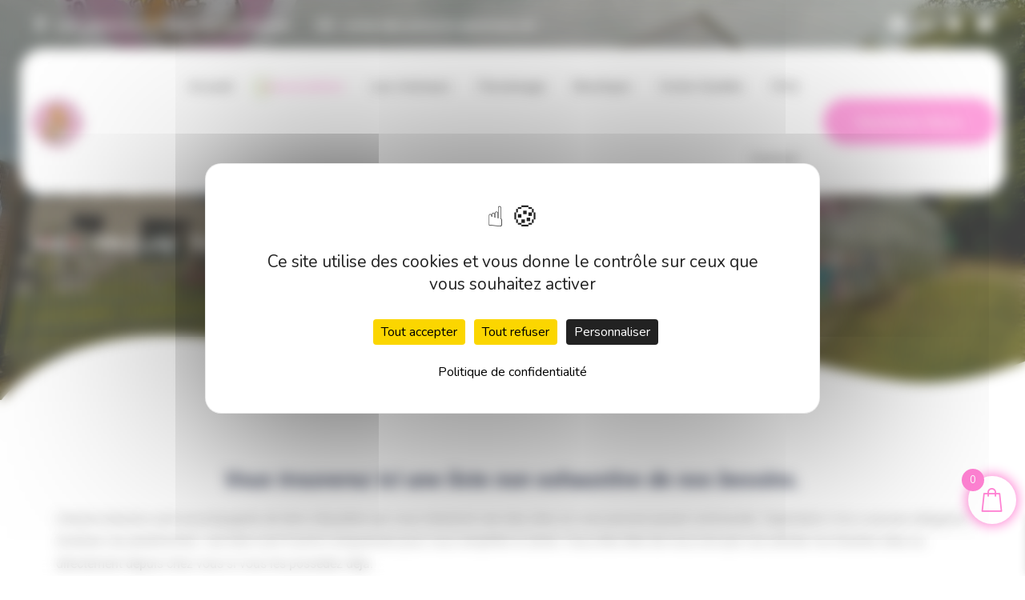

--- FILE ---
content_type: text/html; charset=UTF-8
request_url: https://www.suzihandicapanimal.net/soutenez-nous/nos-besoins-materiel/
body_size: 26622
content:
<!doctype html>
<html lang="fr-FR">
<head>
    <meta charset="UTF-8">
    <meta name="viewport" content="width=device-width, initial-scale=1">
    <link rel="profile" href="https://gmpg.org/xfn/11">

	<meta name='robots' content='index, follow, max-image-preview:large, max-snippet:-1, max-video-preview:-1' />
<link rel="dns-prefetch" href="//tarteaucitron.io"><link rel="preconnect" href="https://tarteaucitron.io" crossorigin=""><!--cloudflare-no-transform--><script type="text/javascript" src="https://tarteaucitron.io/load.js?domain=www.suzihandicapanimal.net&uuid=191eb950b069a46c4251e7eede7043b5d3e60aa6"></script>
	<!-- This site is optimized with the Yoast SEO plugin v26.7 - https://yoast.com/wordpress/plugins/seo/ -->
	<title>Nos besoins matériel - Suzi Handicap Animal</title>
	<link rel="canonical" href="https://www.suzihandicapanimal.net/soutenez-nous/nos-besoins-materiel/" />
	<meta property="og:locale" content="fr_FR" />
	<meta property="og:type" content="article" />
	<meta property="og:title" content="Nos besoins matériel - Suzi Handicap Animal" />
	<meta property="og:description" content="Vous trouverez ici une liste non exhaustive de nos besoins. Certains besoins sont accompagnés de liens cliquables qui vous mèneront vers des sites où vous pouvez passer commande. Cependant, il n&rsquo;y a aucune obligation d&rsquo;utiliser ces plateformes ; ces liens sont fournis uniquement pour vous simplifier la tâche. Vous êtes libre de nous envoyer ces [&hellip;]" />
	<meta property="og:url" content="https://www.suzihandicapanimal.net/soutenez-nous/nos-besoins-materiel/" />
	<meta property="og:site_name" content="Suzi Handicap Animal" />
	<meta property="article:publisher" content="https://www.facebook.com/associationsuzihandicapanimal/" />
	<meta property="article:modified_time" content="2025-01-31T11:05:04+00:00" />
	<meta property="og:image" content="https://s.w.org/images/core/emoji/15.0.3/svg/1f931.svg" />
	<meta name="twitter:card" content="summary_large_image" />
	<meta name="twitter:site" content="@suzihandicapani" />
	<meta name="twitter:label1" content="Durée de lecture estimée" />
	<meta name="twitter:data1" content="1 minute" />
	<script type="application/ld+json" class="yoast-schema-graph">{"@context":"https://schema.org","@graph":[{"@type":"WebPage","@id":"https://www.suzihandicapanimal.net/soutenez-nous/nos-besoins-materiel/","url":"https://www.suzihandicapanimal.net/soutenez-nous/nos-besoins-materiel/","name":"Nos besoins matériel - Suzi Handicap Animal","isPartOf":{"@id":"https://www.suzihandicapanimal.net/#website"},"primaryImageOfPage":{"@id":"https://www.suzihandicapanimal.net/soutenez-nous/nos-besoins-materiel/#primaryimage"},"image":{"@id":"https://www.suzihandicapanimal.net/soutenez-nous/nos-besoins-materiel/#primaryimage"},"thumbnailUrl":"https://s.w.org/images/core/emoji/15.0.3/svg/1f931.svg","datePublished":"2024-05-02T08:44:48+00:00","dateModified":"2025-01-31T11:05:04+00:00","breadcrumb":{"@id":"https://www.suzihandicapanimal.net/soutenez-nous/nos-besoins-materiel/#breadcrumb"},"inLanguage":"fr-FR","potentialAction":[{"@type":"ReadAction","target":["https://www.suzihandicapanimal.net/soutenez-nous/nos-besoins-materiel/"]}]},{"@type":"ImageObject","inLanguage":"fr-FR","@id":"https://www.suzihandicapanimal.net/soutenez-nous/nos-besoins-materiel/#primaryimage","url":"https://s.w.org/images/core/emoji/15.0.3/svg/1f931.svg","contentUrl":"https://s.w.org/images/core/emoji/15.0.3/svg/1f931.svg"},{"@type":"BreadcrumbList","@id":"https://www.suzihandicapanimal.net/soutenez-nous/nos-besoins-materiel/#breadcrumb","itemListElement":[{"@type":"ListItem","position":1,"name":"Accueil","item":"https://www.suzihandicapanimal.net/"},{"@type":"ListItem","position":2,"name":"Soutenez-Nous","item":"https://www.suzihandicapanimal.net/soutenez-nous/"},{"@type":"ListItem","position":3,"name":"Nos besoins matériel"}]},{"@type":"WebSite","@id":"https://www.suzihandicapanimal.net/#website","url":"https://www.suzihandicapanimal.net/","name":"Suzi Handicap Animal","description":"Refuge centre soins pour animaux handicapés","publisher":{"@id":"https://www.suzihandicapanimal.net/#organization"},"potentialAction":[{"@type":"SearchAction","target":{"@type":"EntryPoint","urlTemplate":"https://www.suzihandicapanimal.net/?s={search_term_string}"},"query-input":{"@type":"PropertyValueSpecification","valueRequired":true,"valueName":"search_term_string"}}],"inLanguage":"fr-FR"},{"@type":"Organization","@id":"https://www.suzihandicapanimal.net/#organization","name":"Suzi Handicap Animal","url":"https://www.suzihandicapanimal.net/","logo":{"@type":"ImageObject","inLanguage":"fr-FR","@id":"https://www.suzihandicapanimal.net/#/schema/logo/image/","url":"https://www.suzihandicapanimal.net/wp-content/uploads/2024/04/association_suzi_handicap_animal_logo_200x200_.jpg","contentUrl":"https://www.suzihandicapanimal.net/wp-content/uploads/2024/04/association_suzi_handicap_animal_logo_200x200_.jpg","width":200,"height":200,"caption":"Suzi Handicap Animal"},"image":{"@id":"https://www.suzihandicapanimal.net/#/schema/logo/image/"},"sameAs":["https://www.facebook.com/associationsuzihandicapanimal/","https://x.com/suzihandicapani","https://www.instagram.com/suzihandicapanimal/","https://www.youtube.com/channel/UCFDuyGP1OB7mzOviDch3BSw"]}]}</script>
	<!-- / Yoast SEO plugin. -->


<link rel='dns-prefetch' href='//maps.googleapis.com' />
<link rel='dns-prefetch' href='//fonts.googleapis.com' />
<link rel="alternate" type="application/rss+xml" title="Suzi Handicap Animal &raquo; Flux" href="https://www.suzihandicapanimal.net/feed/" />
<link rel="alternate" type="application/rss+xml" title="Suzi Handicap Animal &raquo; Flux des commentaires" href="https://www.suzihandicapanimal.net/comments/feed/" />
<link rel="alternate" title="oEmbed (JSON)" type="application/json+oembed" href="https://www.suzihandicapanimal.net/wp-json/oembed/1.0/embed?url=https%3A%2F%2Fwww.suzihandicapanimal.net%2Fsoutenez-nous%2Fnos-besoins-materiel%2F" />
<link rel="alternate" title="oEmbed (XML)" type="text/xml+oembed" href="https://www.suzihandicapanimal.net/wp-json/oembed/1.0/embed?url=https%3A%2F%2Fwww.suzihandicapanimal.net%2Fsoutenez-nous%2Fnos-besoins-materiel%2F&#038;format=xml" />
<style id='wp-img-auto-sizes-contain-inline-css' type='text/css'>
img:is([sizes=auto i],[sizes^="auto," i]){contain-intrinsic-size:3000px 1500px}
/*# sourceURL=wp-img-auto-sizes-contain-inline-css */
</style>
<link rel='stylesheet' id='elementor-icons-fa-brands-css-css' href='https://www.suzihandicapanimal.net/wp-content/plugins/elementor/assets/lib/font-awesome/css/brands.min.css?ver=1.0.10' type='text/css' media='all' />
<style id='wp-emoji-styles-inline-css' type='text/css'>

	img.wp-smiley, img.emoji {
		display: inline !important;
		border: none !important;
		box-shadow: none !important;
		height: 1em !important;
		width: 1em !important;
		margin: 0 0.07em !important;
		vertical-align: -0.1em !important;
		background: none !important;
		padding: 0 !important;
	}
/*# sourceURL=wp-emoji-styles-inline-css */
</style>
<style id='classic-theme-styles-inline-css' type='text/css'>
/*! This file is auto-generated */
.wp-block-button__link{color:#fff;background-color:#32373c;border-radius:9999px;box-shadow:none;text-decoration:none;padding:calc(.667em + 2px) calc(1.333em + 2px);font-size:1.125em}.wp-block-file__button{background:#32373c;color:#fff;text-decoration:none}
/*# sourceURL=/wp-includes/css/classic-themes.min.css */
</style>
<link rel='stylesheet' id='wp-components-css' href='https://www.suzihandicapanimal.net/wp-includes/css/dist/components/style.min.css?ver=6.9' type='text/css' media='all' />
<link rel='stylesheet' id='wp-preferences-css' href='https://www.suzihandicapanimal.net/wp-includes/css/dist/preferences/style.min.css?ver=6.9' type='text/css' media='all' />
<link rel='stylesheet' id='wp-block-editor-css' href='https://www.suzihandicapanimal.net/wp-includes/css/dist/block-editor/style.min.css?ver=6.9' type='text/css' media='all' />
<link rel='stylesheet' id='popup-maker-block-library-style-css' href='https://www.suzihandicapanimal.net/wp-content/plugins/popup-maker/dist/packages/block-library-style.css?ver=dbea705cfafe089d65f1' type='text/css' media='all' />
<style id='global-styles-inline-css' type='text/css'>
:root{--wp--preset--aspect-ratio--square: 1;--wp--preset--aspect-ratio--4-3: 4/3;--wp--preset--aspect-ratio--3-4: 3/4;--wp--preset--aspect-ratio--3-2: 3/2;--wp--preset--aspect-ratio--2-3: 2/3;--wp--preset--aspect-ratio--16-9: 16/9;--wp--preset--aspect-ratio--9-16: 9/16;--wp--preset--color--black: #000000;--wp--preset--color--cyan-bluish-gray: #abb8c3;--wp--preset--color--white: #ffffff;--wp--preset--color--pale-pink: #f78da7;--wp--preset--color--vivid-red: #cf2e2e;--wp--preset--color--luminous-vivid-orange: #ff6900;--wp--preset--color--luminous-vivid-amber: #fcb900;--wp--preset--color--light-green-cyan: #7bdcb5;--wp--preset--color--vivid-green-cyan: #00d084;--wp--preset--color--pale-cyan-blue: #8ed1fc;--wp--preset--color--vivid-cyan-blue: #0693e3;--wp--preset--color--vivid-purple: #9b51e0;--wp--preset--color--medium-black: #131923;--wp--preset--color--light-green: #00fcfa;--wp--preset--color--deep-blue: #003796;--wp--preset--color--light-yellow: #ffe34c;--wp--preset--gradient--vivid-cyan-blue-to-vivid-purple: linear-gradient(135deg,rgb(6,147,227) 0%,rgb(155,81,224) 100%);--wp--preset--gradient--light-green-cyan-to-vivid-green-cyan: linear-gradient(135deg,rgb(122,220,180) 0%,rgb(0,208,130) 100%);--wp--preset--gradient--luminous-vivid-amber-to-luminous-vivid-orange: linear-gradient(135deg,rgb(252,185,0) 0%,rgb(255,105,0) 100%);--wp--preset--gradient--luminous-vivid-orange-to-vivid-red: linear-gradient(135deg,rgb(255,105,0) 0%,rgb(207,46,46) 100%);--wp--preset--gradient--very-light-gray-to-cyan-bluish-gray: linear-gradient(135deg,rgb(238,238,238) 0%,rgb(169,184,195) 100%);--wp--preset--gradient--cool-to-warm-spectrum: linear-gradient(135deg,rgb(74,234,220) 0%,rgb(151,120,209) 20%,rgb(207,42,186) 40%,rgb(238,44,130) 60%,rgb(251,105,98) 80%,rgb(254,248,76) 100%);--wp--preset--gradient--blush-light-purple: linear-gradient(135deg,rgb(255,206,236) 0%,rgb(152,150,240) 100%);--wp--preset--gradient--blush-bordeaux: linear-gradient(135deg,rgb(254,205,165) 0%,rgb(254,45,45) 50%,rgb(107,0,62) 100%);--wp--preset--gradient--luminous-dusk: linear-gradient(135deg,rgb(255,203,112) 0%,rgb(199,81,192) 50%,rgb(65,88,208) 100%);--wp--preset--gradient--pale-ocean: linear-gradient(135deg,rgb(255,245,203) 0%,rgb(182,227,212) 50%,rgb(51,167,181) 100%);--wp--preset--gradient--electric-grass: linear-gradient(135deg,rgb(202,248,128) 0%,rgb(113,206,126) 100%);--wp--preset--gradient--midnight: linear-gradient(135deg,rgb(2,3,129) 0%,rgb(40,116,252) 100%);--wp--preset--font-size--small: 13px;--wp--preset--font-size--medium: 20px;--wp--preset--font-size--large: 36px;--wp--preset--font-size--x-large: 42px;--wp--preset--spacing--20: 0.44rem;--wp--preset--spacing--30: 0.67rem;--wp--preset--spacing--40: 1rem;--wp--preset--spacing--50: 1.5rem;--wp--preset--spacing--60: 2.25rem;--wp--preset--spacing--70: 3.38rem;--wp--preset--spacing--80: 5.06rem;--wp--preset--shadow--natural: 6px 6px 9px rgba(0, 0, 0, 0.2);--wp--preset--shadow--deep: 12px 12px 50px rgba(0, 0, 0, 0.4);--wp--preset--shadow--sharp: 6px 6px 0px rgba(0, 0, 0, 0.2);--wp--preset--shadow--outlined: 6px 6px 0px -3px rgb(255, 255, 255), 6px 6px rgb(0, 0, 0);--wp--preset--shadow--crisp: 6px 6px 0px rgb(0, 0, 0);}:where(.is-layout-flex){gap: 0.5em;}:where(.is-layout-grid){gap: 0.5em;}body .is-layout-flex{display: flex;}.is-layout-flex{flex-wrap: wrap;align-items: center;}.is-layout-flex > :is(*, div){margin: 0;}body .is-layout-grid{display: grid;}.is-layout-grid > :is(*, div){margin: 0;}:where(.wp-block-columns.is-layout-flex){gap: 2em;}:where(.wp-block-columns.is-layout-grid){gap: 2em;}:where(.wp-block-post-template.is-layout-flex){gap: 1.25em;}:where(.wp-block-post-template.is-layout-grid){gap: 1.25em;}.has-black-color{color: var(--wp--preset--color--black) !important;}.has-cyan-bluish-gray-color{color: var(--wp--preset--color--cyan-bluish-gray) !important;}.has-white-color{color: var(--wp--preset--color--white) !important;}.has-pale-pink-color{color: var(--wp--preset--color--pale-pink) !important;}.has-vivid-red-color{color: var(--wp--preset--color--vivid-red) !important;}.has-luminous-vivid-orange-color{color: var(--wp--preset--color--luminous-vivid-orange) !important;}.has-luminous-vivid-amber-color{color: var(--wp--preset--color--luminous-vivid-amber) !important;}.has-light-green-cyan-color{color: var(--wp--preset--color--light-green-cyan) !important;}.has-vivid-green-cyan-color{color: var(--wp--preset--color--vivid-green-cyan) !important;}.has-pale-cyan-blue-color{color: var(--wp--preset--color--pale-cyan-blue) !important;}.has-vivid-cyan-blue-color{color: var(--wp--preset--color--vivid-cyan-blue) !important;}.has-vivid-purple-color{color: var(--wp--preset--color--vivid-purple) !important;}.has-black-background-color{background-color: var(--wp--preset--color--black) !important;}.has-cyan-bluish-gray-background-color{background-color: var(--wp--preset--color--cyan-bluish-gray) !important;}.has-white-background-color{background-color: var(--wp--preset--color--white) !important;}.has-pale-pink-background-color{background-color: var(--wp--preset--color--pale-pink) !important;}.has-vivid-red-background-color{background-color: var(--wp--preset--color--vivid-red) !important;}.has-luminous-vivid-orange-background-color{background-color: var(--wp--preset--color--luminous-vivid-orange) !important;}.has-luminous-vivid-amber-background-color{background-color: var(--wp--preset--color--luminous-vivid-amber) !important;}.has-light-green-cyan-background-color{background-color: var(--wp--preset--color--light-green-cyan) !important;}.has-vivid-green-cyan-background-color{background-color: var(--wp--preset--color--vivid-green-cyan) !important;}.has-pale-cyan-blue-background-color{background-color: var(--wp--preset--color--pale-cyan-blue) !important;}.has-vivid-cyan-blue-background-color{background-color: var(--wp--preset--color--vivid-cyan-blue) !important;}.has-vivid-purple-background-color{background-color: var(--wp--preset--color--vivid-purple) !important;}.has-black-border-color{border-color: var(--wp--preset--color--black) !important;}.has-cyan-bluish-gray-border-color{border-color: var(--wp--preset--color--cyan-bluish-gray) !important;}.has-white-border-color{border-color: var(--wp--preset--color--white) !important;}.has-pale-pink-border-color{border-color: var(--wp--preset--color--pale-pink) !important;}.has-vivid-red-border-color{border-color: var(--wp--preset--color--vivid-red) !important;}.has-luminous-vivid-orange-border-color{border-color: var(--wp--preset--color--luminous-vivid-orange) !important;}.has-luminous-vivid-amber-border-color{border-color: var(--wp--preset--color--luminous-vivid-amber) !important;}.has-light-green-cyan-border-color{border-color: var(--wp--preset--color--light-green-cyan) !important;}.has-vivid-green-cyan-border-color{border-color: var(--wp--preset--color--vivid-green-cyan) !important;}.has-pale-cyan-blue-border-color{border-color: var(--wp--preset--color--pale-cyan-blue) !important;}.has-vivid-cyan-blue-border-color{border-color: var(--wp--preset--color--vivid-cyan-blue) !important;}.has-vivid-purple-border-color{border-color: var(--wp--preset--color--vivid-purple) !important;}.has-vivid-cyan-blue-to-vivid-purple-gradient-background{background: var(--wp--preset--gradient--vivid-cyan-blue-to-vivid-purple) !important;}.has-light-green-cyan-to-vivid-green-cyan-gradient-background{background: var(--wp--preset--gradient--light-green-cyan-to-vivid-green-cyan) !important;}.has-luminous-vivid-amber-to-luminous-vivid-orange-gradient-background{background: var(--wp--preset--gradient--luminous-vivid-amber-to-luminous-vivid-orange) !important;}.has-luminous-vivid-orange-to-vivid-red-gradient-background{background: var(--wp--preset--gradient--luminous-vivid-orange-to-vivid-red) !important;}.has-very-light-gray-to-cyan-bluish-gray-gradient-background{background: var(--wp--preset--gradient--very-light-gray-to-cyan-bluish-gray) !important;}.has-cool-to-warm-spectrum-gradient-background{background: var(--wp--preset--gradient--cool-to-warm-spectrum) !important;}.has-blush-light-purple-gradient-background{background: var(--wp--preset--gradient--blush-light-purple) !important;}.has-blush-bordeaux-gradient-background{background: var(--wp--preset--gradient--blush-bordeaux) !important;}.has-luminous-dusk-gradient-background{background: var(--wp--preset--gradient--luminous-dusk) !important;}.has-pale-ocean-gradient-background{background: var(--wp--preset--gradient--pale-ocean) !important;}.has-electric-grass-gradient-background{background: var(--wp--preset--gradient--electric-grass) !important;}.has-midnight-gradient-background{background: var(--wp--preset--gradient--midnight) !important;}.has-small-font-size{font-size: var(--wp--preset--font-size--small) !important;}.has-medium-font-size{font-size: var(--wp--preset--font-size--medium) !important;}.has-large-font-size{font-size: var(--wp--preset--font-size--large) !important;}.has-x-large-font-size{font-size: var(--wp--preset--font-size--x-large) !important;}
:where(.wp-block-post-template.is-layout-flex){gap: 1.25em;}:where(.wp-block-post-template.is-layout-grid){gap: 1.25em;}
:where(.wp-block-term-template.is-layout-flex){gap: 1.25em;}:where(.wp-block-term-template.is-layout-grid){gap: 1.25em;}
:where(.wp-block-columns.is-layout-flex){gap: 2em;}:where(.wp-block-columns.is-layout-grid){gap: 2em;}
:root :where(.wp-block-pullquote){font-size: 1.5em;line-height: 1.6;}
/*# sourceURL=global-styles-inline-css */
</style>
<link rel='stylesheet' id='contact-form-7-css' href='https://www.suzihandicapanimal.net/wp-content/plugins/contact-form-7/includes/css/styles.css?ver=6.1.4' type='text/css' media='all' />
<link rel='stylesheet' id='hello-asso-css' href='https://www.suzihandicapanimal.net/wp-content/plugins/helloasso/public/css/hello-asso-public.css?ver=1.1.24' type='text/css' media='all' />
<link rel='stylesheet' id='woocommerce-layout-css' href='https://www.suzihandicapanimal.net/wp-content/plugins/woocommerce/assets/css/woocommerce-layout.css?ver=10.4.3' type='text/css' media='all' />
<link rel='stylesheet' id='woocommerce-smallscreen-css' href='https://www.suzihandicapanimal.net/wp-content/plugins/woocommerce/assets/css/woocommerce-smallscreen.css?ver=10.4.3' type='text/css' media='only screen and (max-width: 767px)' />
<link rel='stylesheet' id='woocommerce-general-css' href='https://www.suzihandicapanimal.net/wp-content/plugins/woocommerce/assets/css/woocommerce.css?ver=10.4.3' type='text/css' media='all' />
<style id='woocommerce-inline-inline-css' type='text/css'>
.woocommerce form .form-row .required { visibility: visible; }
/*# sourceURL=woocommerce-inline-inline-css */
</style>
<link rel='stylesheet' id='cff-css' href='https://www.suzihandicapanimal.net/wp-content/plugins/custom-facebook-feed-pro/assets/css/cff-style.min.css?ver=4.7.4' type='text/css' media='all' />
<link rel='stylesheet' id='wpcot-frontend-css' href='https://www.suzihandicapanimal.net/wp-content/plugins/wpc-order-tip-premium/assets/css/frontend.css?ver=6.9' type='text/css' media='all' />
<style id='wpcot-frontend-inline-css' type='text/css'>
.wpcot-tips .wpcot-tip .wpcot-tip-values .wpcot-tip-value:hover > span, .wpcot-tips .wpcot-tip .wpcot-tip-values .wpcot-tip-value.active > span, .wpcot-tips .wpcot-tip .wpcot-tip-values .wpcot-tip-value-custom:hover > span, .wpcot-tips .wpcot-tip .wpcot-tip-values .wpcot-tip-value-custom.active > span, .wpcot-tips .wpcot-tip .wpcot-tip-custom .wpcot-tip-custom-form input[type=button]:hover {background-color: #ff82d3;} .wpcot-tips .wpcot-tip .wpcot-tip-values .wpcot-tip-value:hover, .wpcot-tips .wpcot-tip .wpcot-tip-values .wpcot-tip-value.active, .wpcot-tips .wpcot-tip .wpcot-tip-values .wpcot-tip-value-custom:hover, .wpcot-tips .wpcot-tip .wpcot-tip-values .wpcot-tip-value-custom.active {border-color: #ff82d3;}
/*# sourceURL=wpcot-frontend-inline-css */
</style>
<link rel='stylesheet' id='yith-quick-view-css' href='https://www.suzihandicapanimal.net/wp-content/plugins/yith-woocommerce-quick-view/assets/css/yith-quick-view.css?ver=2.10.0' type='text/css' media='all' />
<style id='yith-quick-view-inline-css' type='text/css'>

				#yith-quick-view-modal .yith-quick-view-overlay{background:rgba( 0, 0, 0, 0.8)}
				#yith-quick-view-modal .yith-wcqv-main{background:#ffffff;}
				#yith-quick-view-close{color:#cdcdcd;}
				#yith-quick-view-close:hover{color:#ff0000;}
/*# sourceURL=yith-quick-view-inline-css */
</style>
<link rel='stylesheet' id='xoo-wsc-fonts-css' href='https://www.suzihandicapanimal.net/wp-content/plugins/side-cart-woocommerce/assets/css/xoo-wsc-fonts.css?ver=2.7.2' type='text/css' media='all' />
<link rel='stylesheet' id='xoo-wsc-style-css' href='https://www.suzihandicapanimal.net/wp-content/plugins/side-cart-woocommerce/assets/css/xoo-wsc-style.css?ver=2.7.2' type='text/css' media='all' />
<style id='xoo-wsc-style-inline-css' type='text/css'>




.xoo-wsc-ft-buttons-cont a.xoo-wsc-ft-btn, .xoo-wsc-container .xoo-wsc-btn {
	background-color: #ff82d3;
	color: #ffffff;
	border: 2px solid #ffffff;
	padding: 10px 20px;
}

.xoo-wsc-ft-buttons-cont a.xoo-wsc-ft-btn:hover, .xoo-wsc-container .xoo-wsc-btn:hover {
	background-color: #ffffff;
	color: #000000;
	border: 2px solid #000000;
}

 

.xoo-wsc-footer{
	background-color: #ffffff;
	color: #000000;
	padding: 10px 20px;
	box-shadow: 0 -1px 10px #0000001a;
}

.xoo-wsc-footer, .xoo-wsc-footer a, .xoo-wsc-footer .amount{
	font-size: 18px;
}

.xoo-wsc-btn .amount{
	color: #ffffff}

.xoo-wsc-btn:hover .amount{
	color: #000000;
}

.xoo-wsc-ft-buttons-cont{
	grid-template-columns: auto;
}

.xoo-wsc-basket{
	bottom: 55px;
	right: 1px;
	background-color: #ffffff;
	color: #ff82d3;
	box-shadow: 0px 0px 15px 2px #ff82d3;
	border-radius: 50%;
	display: flex;
	width: 60px;
	height: 60px;
}


.xoo-wsc-bki{
	font-size: 30px}

.xoo-wsc-items-count{
	top: -9px;
	left: -8px;
}

.xoo-wsc-items-count, .xoo-wsch-items-count{
	background-color: #ff82d3;
	color: #ffffff;
}

.xoo-wsc-container, .xoo-wsc-slider{
	max-width: 365px;
	right: -365px;
	top: 0;bottom: 0;
	bottom: 0;
	font-family: }


.xoo-wsc-cart-active .xoo-wsc-container, .xoo-wsc-slider-active .xoo-wsc-slider{
	right: 0;
}


.xoo-wsc-cart-active .xoo-wsc-basket{
	right: 365px;
}

.xoo-wsc-slider{
	right: -365px;
}

span.xoo-wsch-close {
    font-size: 16px;
}

	.xoo-wsch-top{
		justify-content: center;
	}
	span.xoo-wsch-close {
	    right: 10px;
	}

.xoo-wsch-text{
	font-size: 20px;
}

.xoo-wsc-header{
	color: #ff82d3;
	background-color: #ffffff;
	border-bottom: 2px solid #eee;
	padding: 15px 15px;
}


.xoo-wsc-body{
	background-color: #f8f9fa;
}

.xoo-wsc-products:not(.xoo-wsc-pattern-card), .xoo-wsc-products:not(.xoo-wsc-pattern-card) span.amount, .xoo-wsc-products:not(.xoo-wsc-pattern-card) a{
	font-size: 16px;
	color: #ff82d3;
}

.xoo-wsc-products:not(.xoo-wsc-pattern-card) .xoo-wsc-product{
	padding: 10px 15px;
	margin: 10px 15px;
	border-radius: 5px;
	box-shadow: 0 2px 2px #00000005;
	background-color: #ffffff;
}

.xoo-wsc-sum-col{
	justify-content: center;
}


/** Shortcode **/
.xoo-wsc-sc-count{
	background-color: #000000;
	color: #ffffff;
}

.xoo-wsc-sc-bki{
	font-size: 28px;
	color: #000000;
}
.xoo-wsc-sc-cont{
	color: #000000;
}

.added_to_cart{
	display: none!important;
}

.xoo-wsc-product dl.variation {
	display: block;
}


.xoo-wsc-product-cont{
	padding: 10px 10px;
}

.xoo-wsc-products:not(.xoo-wsc-pattern-card) .xoo-wsc-img-col{
	width: 28%;
}

.xoo-wsc-pattern-card .xoo-wsc-img-col img{
	max-width: 100%;
	height: auto;
}

.xoo-wsc-products:not(.xoo-wsc-pattern-card) .xoo-wsc-sum-col{
	width: 72%;
}

.xoo-wsc-pattern-card .xoo-wsc-product-cont{
	width: 50% 
}

@media only screen and (max-width: 600px) {
	.xoo-wsc-pattern-card .xoo-wsc-product-cont  {
		width: 50%;
	}
}


.xoo-wsc-pattern-card .xoo-wsc-product{
	border: 0;
	box-shadow: 0px 10px 15px -12px #0000001a;
}


.xoo-wsc-sm-front{
	background-color: #eee;
}
.xoo-wsc-pattern-card, .xoo-wsc-sm-front{
	border-bottom-left-radius: 5px;
	border-bottom-right-radius: 5px;
}
.xoo-wsc-pattern-card, .xoo-wsc-img-col img, .xoo-wsc-img-col, .xoo-wsc-sm-back-cont{
	border-top-left-radius: 5px;
	border-top-right-radius: 5px;
}
.xoo-wsc-sm-back{
	background-color: #fff;
}
.xoo-wsc-pattern-card, .xoo-wsc-pattern-card a, .xoo-wsc-pattern-card .amount{
	font-size: 16px;
}

.xoo-wsc-sm-front, .xoo-wsc-sm-front a, .xoo-wsc-sm-front .amount{
	color: #000;
}

.xoo-wsc-sm-back, .xoo-wsc-sm-back a, .xoo-wsc-sm-back .amount{
	color: #000;
}


.magictime {
    animation-duration: 0.5s;
}



span.xoo-wsch-items-count{
	height: 20px;
	line-height: 20px;
	width: 20px;
}

span.xoo-wsch-icon{
	font-size: 30px
}

.xoo-wsc-smr-del{
	font-size: 16px
}
/*# sourceURL=xoo-wsc-style-inline-css */
</style>
<link rel='preload' as='font' type='font/woff2' crossorigin='anonymous' id='tinvwl-webfont-font-css' href='https://www.suzihandicapanimal.net/wp-content/plugins/ti-woocommerce-wishlist/assets/fonts/tinvwl-webfont.woff2?ver=xu2uyi'  media='all' />
<link rel='stylesheet' id='tinvwl-webfont-css' href='https://www.suzihandicapanimal.net/wp-content/plugins/ti-woocommerce-wishlist/assets/css/webfont.min.css?ver=2.11.1' type='text/css' media='all' />
<link rel='stylesheet' id='tinvwl-css' href='https://www.suzihandicapanimal.net/wp-content/plugins/ti-woocommerce-wishlist/assets/css/public.min.css?ver=2.11.1' type='text/css' media='all' />
<link rel='stylesheet' id='bootstrap-css' href='https://www.suzihandicapanimal.net/wp-content/themes/valkuta/assets/css/bootstrap.min.css?ver=4.3.1' type='text/css' media='all' />
<link rel='stylesheet' id='font-awesome-6-css' href='https://www.suzihandicapanimal.net/wp-content/themes/valkuta/assets/css/font-awesome.min.css?ver=5.9.0' type='text/css' media='all' />
<link rel='stylesheet' id='slick-slider-css' href='https://www.suzihandicapanimal.net/wp-content/themes/valkuta/assets/css/slick-slider.css?ver=1.0.0' type='text/css' media='all' />
<link rel='stylesheet' id='magnific-popup-css' href='https://www.suzihandicapanimal.net/wp-content/themes/valkuta/assets/css/magnific-popup.css?ver=1.1.0' type='text/css' media='all' />
<link rel='stylesheet' id='slicknav-css' href='https://www.suzihandicapanimal.net/wp-content/themes/valkuta/assets/css/slicknav.min.css?ver=1.0.10' type='text/css' media='all' />
<link rel='stylesheet' id='animate-css' href='https://www.suzihandicapanimal.net/wp-content/themes/valkuta/assets/css/animate.min.css?ver=3.5.1' type='text/css' media='all' />
<link rel='stylesheet' id='uikit-css' href='https://www.suzihandicapanimal.net/wp-content/themes/valkuta/assets/css/uikit.min.css?ver=3.6.16' type='text/css' media='all' />
<link rel='stylesheet' id='valkuta-custom-el-widget-css' href='https://www.suzihandicapanimal.net/wp-content/themes/valkuta/assets/css/custom-el-widget.css?ver=1.2.9' type='text/css' media='all' />
<link rel='stylesheet' id='valkuta-main-css' href='https://www.suzihandicapanimal.net/wp-content/themes/valkuta/assets/css/main.css?ver=1.2.9' type='text/css' media='all' />
<link rel='stylesheet' id='valkuta-woocommerce-style-css' href='https://www.suzihandicapanimal.net/wp-content/themes/valkuta/assets/css/woocommerce.css?ver=1.2.9' type='text/css' media='all' />
<link rel='stylesheet' id='valkuta-style-css' href='https://www.suzihandicapanimal.net/wp-content/themes/valkuta/style.css?ver=1.2.9' type='text/css' media='all' />
<link rel='stylesheet' id='valkuta-inline-style-css' href='https://www.suzihandicapanimal.net/wp-content/themes/valkuta/assets/css/inline-style.css?ver=1.2.9' type='text/css' media='all' />
<style id='valkuta-inline-style-inline-css' type='text/css'>

        .elementor-inner {
            margin-left: -10px;
            margin-right: -10px;
        }
        
        .elementor-inner .elementor-section-wrap > section:first-of-type .elementor-editor-element-settings {
            display: block !important;
        }
        
        .elementor-inner .elementor-section-wrap > section:first-of-type .elementor-editor-element-settings li {
            display: inline-block !important;
        }
        
        .elementor-editor-active .elementor-editor-element-setting{
            height: 25px;
            line-height: 25px;
            text-align: center;
        }
        
        .elementor-section.elementor-section-boxed>.elementor-container {
		    max-width: 1170px !important;
		}

		.elementor-section-stretched.elementor-section-boxed .elementor-row{
            padding-left: 5px;
            padding-right: 5px;
        }

        .elementor-section-boxed .elementor-container.elementor-column-gap-extended {
            margin-left: -5px;
            margin-right: -5px;
        }
        
        .elementor-section-stretched.elementor-section-boxed .elementor-container.elementor-column-gap-extended {
            margin-left: auto;
            margin-right: auto;
        }
        
        li.elementor-editor-element-setting.elementor-editor-element-edit:before,
		ul.elementor-select-preset-list li:before,
		li.elementor-editor-element-setting.elementor-editor-element-remove:before {
		    content: "" !important;
		}
		.entry-content ul.elementor-select-preset-list{
		    margin: 20px auto 0;
		}
		.elementor-editor-section-settings .elementor-editor-element-setting:first-child:before{
		    left: auto !important;
		}
		
		.elementor-icon-list-items li.elementor-icon-list-item:before{
			content: "";
		}
		
		body .woocommerce a.remove{
			color: #ff82d3!important;
		}
		
		body .woocommerce a.remove:hover{
			color: #ffffff !important;
		}
    .header-style-two .td-slider-content {
  margin-top: 25px !important;
}
.header-style-two .main-menu-area div.container {
  background-color: #fff;
  border-radius: 29px;
  padding: 0 10px;
}
#field_2_4, #field_2_5 {
  background: white;
  padding: 5px;
  border-radius: 5px;
}
.themedraft-contact-form-container input[type="submit"] {
  border-color: #ff82d3;
  background-color: #ff82d3;
}
.elementor-26 .elementor-element.elementor-element-7ce8d809 .themedraft-contact-form-container input[type="submit"]:hover {
  color: #ff82d3 !important;
}
.components-button.wc-block-components-button.wp-element-button.wc-block-cart__submit-button.contained {
  border: 2px solid #ff82d3;
  border-radius: 30px;
  text-transform: uppercase;
}
.components-button.wc-block-components-button.wp-element-button.wc-block-cart__submit-button.contained:hover {
border: 2px solid #ff82d3;
  border-radius: 30px;
  background: #ff82d3;
  color: white;
  text-transform: uppercase;
}
.components-button.wc-block-components-button.wp-element-button.wc-block-components-checkout-place-order-button.contained {
  border: 2px solid #ff82d3;
  border-radius: 30px;
  background: white;
  color: #ff82d3;
  text-transform: uppercase;
}
.components-button.wc-block-components-button.wp-element-button.wc-block-components-checkout-place-order-button.contained:hover {
border: 2px solid #ff82d3;
  border-radius: 30px;
  background: #ff82d3;
  color: white;
  text-transform: uppercase;
}
.card-header {
  background: #ff82d3 !important;
}
#calendarista_3_next {
  background: #ff82d3 !important;
}
.ui-datepicker-header.ui-widget-header.ui-helper-clearfix.ui-corner-all {
  background: #ff82d3 !important;
}
div.calendarista-datepicker .ui-state-default, div.calendarista-datepicker .ui-widget-content .ui-state-default, div.calendarista-datepicker .ui-widget-header .ui-state-default, div.calendarista-datepicker .ui-button, div.calendarista-datepicker .ui-button.ui-state-disabled:hover, div.calendarista-datepicker .ui-button.ui-state-disabled:active {
  background: #ff82d3 !important;
}
#calendarista_3_prev {
  background: #ff82d3 !important;
}
#calendarista_3_booknow {
  background: #ff82d3 !important;
}
div.calendarista-summary-info.alert.alert-primary {
  background-color: #ff82d3 !important;
  border-left: .25rem solid #000 !important;
  color: #fff !important;
}
.calendarista-typography--caption1 {
  -moz-osx-font-smoothing: grayscale;
  -webkit-font-smoothing: antialiased;
  font-size: .90em !important;
}
.wpcot-tips.wpcot-btn-square {
  background: #f2f2f2;
  padding: 15px;
  border: 4px solid #ff82d3;
  border-radius: 10px;
}
@media (min-width: 1200px) {
  .container {
    max-width: 1230px;
  }
}
.animal-single-meta {
			border: 1px solid #ff82d3;
			padding: 10px;
			border-radius: 10px;
			background: #f7f7f7;
		 } 
.sidebar-widget-area .widget {
  background: #f7f7f7;
  padding-right: 5px;
  padding-left: 5px;
  border: 1px solid #ff82d3;
  border-radius: 10px;
}

/*# sourceURL=valkuta-inline-style-inline-css */
</style>
<link rel='stylesheet' id='elementor-frontend-css' href='https://www.suzihandicapanimal.net/wp-content/plugins/elementor/assets/css/frontend.min.css?ver=3.34.1' type='text/css' media='all' />
<link rel='stylesheet' id='elementor-post-7-css' href='https://www.suzihandicapanimal.net/wp-content/uploads/elementor/css/post-7.css?ver=1768593695' type='text/css' media='all' />
<link rel='stylesheet' id='cffstyles-css' href='https://www.suzihandicapanimal.net/wp-content/plugins/custom-facebook-feed-pro/assets/css/cff-style.min.css?ver=4.7.4' type='text/css' media='all' />
<link rel='stylesheet' id='elementor-post-873-css' href='https://www.suzihandicapanimal.net/wp-content/uploads/elementor/css/post-873.css?ver=1768603892' type='text/css' media='all' />
<link rel='stylesheet' id='csf-google-web-fonts-css' href='//fonts.googleapis.com/css?family=Nunito:400,600,700,800,900%7CCovered%20By%20Your%20Grace:400&#038;display=swap' type='text/css' media='all' />
<link rel='stylesheet' id='flaticon-css' href='https://www.suzihandicapanimal.net/wp-content/plugins/themedraft-core/elementor-widgets/assets/fonts/flaticon.css?ver=1.0.0' type='text/css' media='all' />
<link rel='stylesheet' id='calendarista-bootstrap-css' href='https://www.suzihandicapanimal.net/wp-content/plugins/calendarista/assets/css/bootstrap.min.css?calendarista=16.0.6&#038;ver=6.9' type='text/css' media='all' />
<link rel='stylesheet' id='calendarista-font-awesome-css' href='https://www.suzihandicapanimal.net/wp-content/plugins/calendarista/assets/css/font-awesome.min.css?calendarista=16.0.6&#038;ver=6.9' type='text/css' media='all' />
<link rel='stylesheet' id='jquery-ui-smoothness-css' href='https://www.suzihandicapanimal.net/wp-content/plugins/contact-form-7/includes/js/jquery-ui/themes/smoothness/jquery-ui.min.css?ver=1.12.1' type='text/css' media='screen' />
<link rel='stylesheet' id='calendarista-frontend-css' href='https://www.suzihandicapanimal.net/wp-content/plugins/calendarista/assets/css/calendarista.min.css?calendarista=16.0.6&#038;ver=6.9' type='text/css' media='all' />
<link rel='stylesheet' id='calendarista-fullcalendar-css' href='https://www.suzihandicapanimal.net/wp-content/plugins/calendarista/assets/admin/css/fullcalendar.min.css?calendarista=16.0.6&#038;ver=6.9' type='text/css' media='all' />
<link rel='stylesheet' id='calendarista-fullcalendar-daygrid-css' href='https://www.suzihandicapanimal.net/wp-content/plugins/calendarista/assets/admin/css/fullcalendar.daygrid.min.css?calendarista=16.0.6&#038;ver=6.9' type='text/css' media='all' />
<link rel='stylesheet' id='calendarista-fullcalendar-list-css' href='https://www.suzihandicapanimal.net/wp-content/plugins/calendarista/assets/admin/css/fullcalendar.list.min.css?calendarista=16.0.6&#038;ver=6.9' type='text/css' media='all' />
<link rel='stylesheet' id='calendarista-user-generated-styles-css' href='https://www.suzihandicapanimal.net/?calendarista_handler=cssgen' type='text/css' media='all' />
<link rel='stylesheet' id='dashicons-css' href='https://www.suzihandicapanimal.net/wp-includes/css/dashicons.min.css?ver=6.9' type='text/css' media='all' />
<style id='dashicons-inline-css' type='text/css'>
[data-font="Dashicons"]:before {font-family: 'Dashicons' !important;content: attr(data-icon) !important;speak: none !important;font-weight: normal !important;font-variant: normal !important;text-transform: none !important;line-height: 1 !important;font-style: normal !important;-webkit-font-smoothing: antialiased !important;-moz-osx-font-smoothing: grayscale !important;}
/*# sourceURL=dashicons-inline-css */
</style>
<link rel='stylesheet' id='wp-jquery-ui-dialog-css' href='https://www.suzihandicapanimal.net/wp-includes/css/jquery-ui-dialog.min.css?ver=6.9' type='text/css' media='all' />
<link rel='stylesheet' id='cwginstock_frontend_css-css' href='https://www.suzihandicapanimal.net/wp-content/plugins/back-in-stock-notifier-for-woocommerce/assets/css/frontend.min.css?ver=6.3.0' type='text/css' media='' />
<link rel='stylesheet' id='cwginstock_bootstrap-css' href='https://www.suzihandicapanimal.net/wp-content/plugins/back-in-stock-notifier-for-woocommerce/assets/css/bootstrap.min.css?ver=6.3.0' type='text/css' media='' />
<link rel='stylesheet' id='elementor-gf-local-roboto-css' href='https://www.suzihandicapanimal.net/wp-content/uploads/elementor/google-fonts/css/roboto.css?ver=1742230358' type='text/css' media='all' />
<link rel='stylesheet' id='elementor-gf-local-robotoslab-css' href='https://www.suzihandicapanimal.net/wp-content/uploads/elementor/google-fonts/css/robotoslab.css?ver=1742230363' type='text/css' media='all' />
<script type="text/javascript" async src="https://www.suzihandicapanimal.net/wp-content/plugins/burst-statistics/assets/js/timeme/timeme.min.js?ver=1767945651" id="burst-timeme-js"></script>
<script type="text/javascript" src="https://www.suzihandicapanimal.net/wp-includes/js/jquery/jquery.min.js?ver=3.7.1" id="jquery-core-js"></script>
<script type="text/javascript" src="https://www.suzihandicapanimal.net/wp-includes/js/jquery/jquery-migrate.min.js?ver=3.4.1" id="jquery-migrate-js"></script>
<script type="text/javascript" src="https://www.suzihandicapanimal.net/wp-content/plugins/calendarista/assets/scripts/jstz.min.js?ver=6.9" id="jsTimezoneDetect-js"></script>
<script type="text/javascript" id="calendarista-admin-ajax-js-extra">
/* <![CDATA[ */
var calendarista_wp_ajax = {"url":"https://www.suzihandicapanimal.net/wp-admin/admin-ajax.php","nonce":"46068e013c"};
//# sourceURL=calendarista-admin-ajax-js-extra
/* ]]> */
</script>
<script type="text/javascript" src="https://www.suzihandicapanimal.net/wp-content/plugins/calendarista/assets/scripts/libphonenumber-js.min.js?ver=6.9" id="libphonenumber-js"></script>
<script type="text/javascript" src="https://www.suzihandicapanimal.net/wp-content/plugins/helloasso/public/js/hello-asso-public.js?ver=1.1.24" id="hello-asso-js"></script>
<script type="text/javascript" src="https://maps.googleapis.com/maps/api/js?key=AIzaSyBAqoQJLHAq9VMuLG1vlvNidLAbDnOkgHE&amp;ver=1" id="google-maps-script-js"></script>
<script type="text/javascript" src="https://www.suzihandicapanimal.net/wp-content/plugins/woocommerce/assets/js/jquery-blockui/jquery.blockUI.min.js?ver=2.7.0-wc.10.4.3" id="wc-jquery-blockui-js" data-wp-strategy="defer"></script>
<script type="text/javascript" id="wc-add-to-cart-js-extra">
/* <![CDATA[ */
var wc_add_to_cart_params = {"ajax_url":"/wp-admin/admin-ajax.php","wc_ajax_url":"/?wc-ajax=%%endpoint%%","i18n_view_cart":"Voir le panier","cart_url":"https://www.suzihandicapanimal.net/panier/","is_cart":"","cart_redirect_after_add":"no"};
//# sourceURL=wc-add-to-cart-js-extra
/* ]]> */
</script>
<script type="text/javascript" src="https://www.suzihandicapanimal.net/wp-content/plugins/woocommerce/assets/js/frontend/add-to-cart.min.js?ver=10.4.3" id="wc-add-to-cart-js" defer="defer" data-wp-strategy="defer"></script>
<script type="text/javascript" src="https://www.suzihandicapanimal.net/wp-content/plugins/woocommerce/assets/js/js-cookie/js.cookie.min.js?ver=2.1.4-wc.10.4.3" id="wc-js-cookie-js" data-wp-strategy="defer"></script>
<script type="text/javascript" id="woocommerce-js-extra">
/* <![CDATA[ */
var woocommerce_params = {"ajax_url":"/wp-admin/admin-ajax.php","wc_ajax_url":"/?wc-ajax=%%endpoint%%","i18n_password_show":"Afficher le mot de passe","i18n_password_hide":"Masquer le mot de passe"};
//# sourceURL=woocommerce-js-extra
/* ]]> */
</script>
<script type="text/javascript" src="https://www.suzihandicapanimal.net/wp-content/plugins/woocommerce/assets/js/frontend/woocommerce.min.js?ver=10.4.3" id="woocommerce-js" defer="defer" data-wp-strategy="defer"></script>
<link rel="https://api.w.org/" href="https://www.suzihandicapanimal.net/wp-json/" /><link rel="alternate" title="JSON" type="application/json" href="https://www.suzihandicapanimal.net/wp-json/wp/v2/pages/873" /><link rel="EditURI" type="application/rsd+xml" title="RSD" href="https://www.suzihandicapanimal.net/xmlrpc.php?rsd" />
<meta name="generator" content="WordPress 6.9" />
<meta name="generator" content="WooCommerce 10.4.3" />
<link rel='shortlink' href='https://www.suzihandicapanimal.net/?p=873' />
<!-- Custom Facebook Feed JS vars -->
<script type="text/javascript">
var cffsiteurl = "https://www.suzihandicapanimal.net/wp-content/plugins";
var cffajaxurl = "https://www.suzihandicapanimal.net/wp-admin/admin-ajax.php";


var cfflinkhashtags = "false";
</script>
<meta name="viewport" content="width=device-width, initial-scale=1.0"><meta name="plugins" content="calendarista 16.0.6" />	<noscript><style>.woocommerce-product-gallery{ opacity: 1 !important; }</style></noscript>
	<meta name="generator" content="Elementor 3.34.1; features: e_font_icon_svg, additional_custom_breakpoints; settings: css_print_method-external, google_font-enabled, font_display-swap">
			<style>
				.e-con.e-parent:nth-of-type(n+4):not(.e-lazyloaded):not(.e-no-lazyload),
				.e-con.e-parent:nth-of-type(n+4):not(.e-lazyloaded):not(.e-no-lazyload) * {
					background-image: none !important;
				}
				@media screen and (max-height: 1024px) {
					.e-con.e-parent:nth-of-type(n+3):not(.e-lazyloaded):not(.e-no-lazyload),
					.e-con.e-parent:nth-of-type(n+3):not(.e-lazyloaded):not(.e-no-lazyload) * {
						background-image: none !important;
					}
				}
				@media screen and (max-height: 640px) {
					.e-con.e-parent:nth-of-type(n+2):not(.e-lazyloaded):not(.e-no-lazyload),
					.e-con.e-parent:nth-of-type(n+2):not(.e-lazyloaded):not(.e-no-lazyload) * {
						background-image: none !important;
					}
				}
			</style>
			<style type="text/css">.td_button.td_header_cta,.scroll-to-top,.woocommerce span.onsale,.td-product-thumb-overlay,.woocommerce #respond input#submit, .woocommerce a.button, .woocommerce button.button, .woocommerce input.button,.woocommerce nav.woocommerce-pagination ul li a:hover, .woocommerce nav.woocommerce-pagination ul li span.current, .woocommerce nav.woocommerce-pagination ul li span:hover,.woocommerce div.product div.images .woocommerce-product-gallery__trigger,.woocommerce div.product div.images .woocommerce-product-gallery__trigger:hover:after,.woocommerce #respond input#submit.alt, .woocommerce a.button.alt, .woocommerce button.button.alt, .woocommerce input.button.alt,div#review_form_wrapper .form-submit button[type="submit"],.related.products .slick-arrow, .upsells.products .slick-arrow,.woocommerce button.button.alt.disabled, .woocommerce button.button.alt.disabled:hover,.td_button:hover, input[type="submit"]:hover, button[type="submit"]:hover,.post-thumbnail-wrapper .slick-arrow:hover,.td_video_button:before, .td_video_button:after,.mfp-iframe-holder .mfp-close, .mfp-image-holder .mfp-close,.post-pagination ul li a:hover, .page-links a:hover, .post-pagination ul li span.current, .page-links .current,blockquote.wp-block-quote, blockquote,.post-tags a,.sidebar-widget-area .widget.widget_search button[type="submit"],.widget.widget_themedraft_contact_form_widget,.widget.widget_tag_cloud a:hover,.widget-style-2 .sidebar-widget-area .widget-title,.woocommerce a.remove:hover,.widget_product_search button[type=submit],.woocommerce .widget_price_filter .ui-slider .ui-slider-range, .woocommerce .widget_price_filter .ui-slider .ui-slider-handle,.widget_product_tag_cloud a,.content-area button[type="submit"].search-submit, .widget.widget_search button[type="submit"],.mobile-menu-trigger span,.mobile-menu-close::before, .mobile-menu-close::after,.woocommerce.td-product-list-view .td-shop-page a.added_to_cart,.woocommerce-MyAccount-navigation ul li.is-active a, .woocommerce-MyAccount-navigation ul li a:hover,.tinv-wishlist .product-remove button:hover,.td-gallery-photo-overlay,.header-search-wrapper,.td-slide-subtitle,.td_button.td_el_btn_one:hover, .td_button.td_el_btn_two:hover,.td-icon-wrap,.td-service-box-button .td_button:hover,.td_button.td_pricing_button:hover,.td-recent-post-widget .slick-arrow,.box-number,.td-single-service-box-3:hover,.td-pricing-list-wrapper .td-pricing-list-button,.td-pricing-list-wrapper .pricing-icon-wrapper,.twentytwenty-horizontal .twentytwenty-handle:before, .twentytwenty-horizontal .twentytwenty-handle:after, .twentytwenty-vertical .twentytwenty-handle:before, .twentytwenty-vertical .twentytwenty-handle:after,.themedraft-contact-form-container input[type="submit"],.td-video-popup-wrapper .td_video_button:before, .td-video-popup-wrapper .td_video_button:after,.td-team-layout-2 .td-team-member-image .td-member-details-link,.td-skills-wrapper .count-bar{background-color:#ff82d3}a:hover,.main-navigation ul li a:hover, .main-navigation ul li.current-menu-item > a, .main-navigation ul li.current-menu-ancestor > a,.main-navigation ul li ul li.current-menu-item > a,.main-navigation ul li ul li a:hover,.td_button.td_header_cta:hover,.top-info-item a:hover,.top-social-icon-column a:hover,.footer-widget-area .widget-title, .footer-widget-area .widget-title a,.widget-mail-addr a:hover, .widget-mbl-mumb a:hover, .widget.widget_themedraft_contact_us_widget li i,.footer-widget-area .widget ul li a:hover, .footer-widget-area .widget td a:hover,.footer-bottom-area a:hover,.breadcrumb-container a span:hover,.td-product-grid-view .td-shop-grid, .td-product-list-view .td-shop-list, #td-shop-view-mode li:hover,.td-product-thumb-buttons i, .td-product-thumb-buttons .tinv-wraper .tinvwl_add_to_wishlist_button,.td-product-thumb-buttons .tinv-wraper .tinvwl_add_to_wishlist_button:hover,.woocommerce #respond input#submit:hover, .woocommerce a.button:hover, .woocommerce button.button:hover, .woocommerce input.button:hover,.woocommerce .star-rating::before, .woocommerce .star-rating span::before,.woocommerce nav.woocommerce-pagination ul li a, .woocommerce nav.woocommerce-pagination ul li span,.woocommerce #respond input#submit.alt:hover, .woocommerce a.button.alt:hover, .woocommerce button.button.alt:hover, .woocommerce input.button.alt:hover,.woocommerce div.product .woocommerce-tabs ul.tabs li.active a,.comment-form-rating a,div#review_form_wrapper .form-submit button[type="submit"]:hover,.woocommerce div.product form.cart .reset_variations,.post-meta li i,.post-meta li a:hover,.td_button, input[type="submit"], button[type="submit"],.post-pagination ul li a, .post-pagination ul li span, .page-links a, .page-links span,.entry-content ul li:before,.post-tags a:hover,.single-blog-next-prev .prev-post, .single-blog-next-prev .next-post,.post-author-info .post-author-social li a:hover,.comment-metadata time,.widget.widget_archive ul li a:before, .widget.widget_categories ul li a:before, .widget.widget_pages ul li a:before, .widget.widget_meta ul li a:before, .widget.widget_recent_comments ul li .comment-author-link:before, .widget.widget_recent_entries ul li a:before, .widget.widget_nav_menu ul li a:before, .widget ul ul.sub-menu li a:before, .sidebar-widget-area .widget.widget_themedraft_nav_menu ul li a:before,.widget.widget_themedraft-latest-post .td-recent-widget-date a,.widget_themedraft-latest-post .td-recent-widget-date i,.widget.widget_themedraft_contact_form_widget input[type="submit"]:hover,.sidebar-widget-area a:hover,.woocommerce ul.cart_list li a:hover, .woocommerce ul.product_list_widget li a:hover,ul.product-categories li:before, .woocommerce .woocommerce-widget-layered-nav-list .woocommerce-widget-layered-nav-list__item:before,.woocommerce .widget_layered_nav_filters ul li a::before, .woocommerce .woocommerce-widget-layered-nav-list .woocommerce-widget-layered-nav-list__item--chosen a::before,.widget td a,.widget.widget_rss ul li a:hover,.widget.widget_rss cite,.tinv-wishlist .product-remove button,.tinvwl-table-manage-list .product-stock i,.woocommerce-cart table.cart td.product-price, .woocommerce-cart table.cart td.product-subtotal,.cart_totals .cart-subtotal .woocommerce-Price-amount.amount, .woocommerce-shipping-methods .woocommerce-Price-amount.amount, .cart_totals .woocommerce-shipping-calculator a, .cart_totals .order-total td .woocommerce-Price-amount.amount, .woocommerce-message::before, .woocommerce-info::before, .woocommerce-info a, .woocommerce-checkout-review-order-table tfoot .order-total td .woocommerce-Price-amount.amount,.slicknav_nav a:hover, .slicknav_item.slicknav_row:hover a, .slicknav_item.slicknav_row:hover .slicknav_arrow, .slicknav_menu .current-menu-item > a, .slicknav_menu .current-menu-item .slicknav_row > a, .slicknav_menu .current-menu-ancestor > a, .slicknav_menu .current-menu-ancestor > .slicknav_row > a, .current-menu-ancestor > .slicknav_row .slicknav_arrow, .current-menu-item .slicknav_row .slicknav_arrow,.woocommerce.td-product-list-view .td-shop-page a.added_to_cart:hover,p.woocommerce-LostPassword.lost_password a, .woocommerce-MyAccount-content a,.woocommerce .woocommerce-cart-form__contents button.button:disabled:hover, .woocommerce .woocommerce-cart-form__contents button.button:disabled[disabled]:hover,article .post-title a:hover,.post-details-wrapper article .post-nav-title a:hover,.header-search:hover,.button-icon,.iconic-button-wrapper .button-subtitle,.iconic-button-wrapper .button-text a:hover,.td-section-title-wrap .subtitle,.td_button.td_el_btn_one, .td_button.td_el_btn_two,.td-service-box-button .td_button,.td-pricing-price,.td-pricing-time,.td_button.td_pricing_button,.td-post-meta a,.td-accordion-wrapper .card-header.active .card-title button.btn-link, .td-accordion-wrapper .card-title button.btn-link:hover,.td-icon-list-text a:hover,.td-service-box-3-icon,span.td-member-designation,.td-pricing-list-wrapper .price,.td-post-read-more .td_text_button:hover,.themedraft-contact-form-container input[type="submit"]:hover,.box-icon,.service-box-2-button-wrapper .td_text_button,.td-count-number, .td-count-unit,.td-service-box-2-icon.service-icon-number-1 i,.td-member-info-box .designation,.td-member-info-box .info-list-wrapper li a:hover, .td-member-info-box .td-member-social a:hover{color:#ff82d3}input[type=text]:focus, input[type=email]:focus, input[type=password]:focus, input[type=url]:focus, input[type=search]:focus, input[type=tel]:focus, input[type=number]:focus, input[type=date]:focus, textarea:focus,.td_button.td_header_cta,.woocommerce #respond input#submit, .woocommerce a.button, .woocommerce button.button, .woocommerce input.button,.woocommerce #respond input#submit:hover, .woocommerce a.button:hover, .woocommerce button.button:hover, .woocommerce input.button:hover,.woocommerce nav.woocommerce-pagination ul li a, .woocommerce nav.woocommerce-pagination ul li span,.woocommerce div.product div.images .woocommerce-product-gallery__trigger,.woocommerce div.product div.images .woocommerce-product-gallery__trigger:hover:before,.woocommerce #respond input#submit.alt, .woocommerce a.button.alt, .woocommerce button.button.alt, .woocommerce input.button.alt,.woocommerce div.product form.cart div.quantity input[type="number"]:focus,div#review_form_wrapper .form-submit button[type="submit"],.td_button, input[type="submit"], button[type="submit"],.post-pagination ul li a, .post-pagination ul li span, .page-links a, .page-links span,blockquote.wp-block-quote, blockquote,.post-tags a,.sidebar-widget-area form.search-form input,.sidebar-widget-area .widget.widget_search button[type="submit"],.widget.widget_tag_cloud a,.widget.widget_tag_cloud a:hover,.widget-style-2 .sidebar-widget-area .widget,.woocommerce a.remove,.widget_product_search form.woocommerce-product-search .search-field,.widget_product_tag_cloud a,.footer-widget-area .widget.widget_tag_cloud a,.tinv-wishlist .product-remove button,form.search-form input,.woocommerce.td-product-list-view .td-shop-page a.added_to_cart,.td_button.td_el_btn_one, .td_button.td_el_btn_two,.td-service-box-button .td_button,.td-service-box-button .td_button:hover,.td_button.td_pricing_button,.twentytwenty-handle,.themedraft-contact-form-container input[type="submit"]{border-color:#ff82d3}.woocommerce-message, .woocommerce-info{border-top-color:#ff82d3}.twentytwenty-left-arrow{border-right-color:#ff82d3}.twentytwenty-right-arrow{border-left-color:#ff82d3}a, a strong, strong a{color:#ff82d3}.preloader-wrapper,#preloader-wrapper .loader-section.section-left,
			#preloader-wrapper .loader-section.section-right,#preloader-two-wrapper,.text-preloader-wrapper{background-color:#ff82d3;}body{font-family:"Nunito";font-weight:normal;}.td-section-title-wrap .subtitle,.td-section-subtitle,.breadcrumb-container,.widget.widget_themedraft-latest-post .td-recent-widget-date a{font-family:"Covered By Your Grace";font-weight:normal;}.breadcrumb-container{font-family:"Covered By Your Grace";font-weight:normal;}.td_button.td_header_cta{background-color:#ff82d3}.banner-area{background-image:url(https://www.suzihandicapanimal.net/wp-content/uploads/2024/04/la-chatterie-ext-300m2-ouvert.jpg);}.banner-area,.header-style-two .banner-area{height:500px;}.footer-one-bottom-image{background-image:url(https://www.suzihandicapanimal.net/wp-content/uploads/2024/04/suzi-handicap-header4.jpg);}</style><link rel="icon" href="https://www.suzihandicapanimal.net/wp-content/uploads/2024/05/cropped-Logo-Suzi-Handicap-OFF-32x32.png" sizes="32x32" />
<link rel="icon" href="https://www.suzihandicapanimal.net/wp-content/uploads/2024/05/cropped-Logo-Suzi-Handicap-OFF-192x192.png" sizes="192x192" />
<link rel="apple-touch-icon" href="https://www.suzihandicapanimal.net/wp-content/uploads/2024/05/cropped-Logo-Suzi-Handicap-OFF-180x180.png" />
<meta name="msapplication-TileImage" content="https://www.suzihandicapanimal.net/wp-content/uploads/2024/05/cropped-Logo-Suzi-Handicap-OFF-270x270.png" />
		<style type="text/css" id="wp-custom-css">
			
		</style>
		</head>

<body class="wp-singular page-template-default page page-id-873 page-child parent-pageid-38 wp-theme-valkuta theme-valkuta woocommerce-no-js tinvwl-theme-style page-builder-used valkuta-options-enable woocommerce-active td-product-grid-view elementor-default elementor-kit-7 elementor-page elementor-page-873" data-burst_id="873" data-burst_type="page">
<div id="page" class="site header-style-two">
    <div class="mobile-menu-container">
        <div class="mobile-menu-close"></div>
        <div id="mobile-menu-wrap"></div>
    </div>


	        <div class="preloader-wrapper">
            <div class="preloader-container">
                <div class="preloader bounce-active">
                                        <img src="https://www.suzihandicapanimal.net/wp-content/uploads/2024/05/loader-150x150-1.png" alt="">
                                    </div>
            </div>
        </div>
    
	
    <header class="header-area site-header">
	    
<div class="header-top-area">
    <div class="container">
        <div class="row">
            <div class="col-lg-9 top-info-column">
                <div class="td-table">
                    <div class="td-table-cell">
						                            <ul class="td-list-style td-list-inline">
								                                    <li class="top-info-item">
                                        <i class="flaticon-business-placeholder-3"></i>
										Le Fonteny 61210 Montreuil au Houlme                                    </li>
								                                    <li class="top-info-item">
                                        <i class="flaticon-business-email-2"></i>
										<a href="mailto:contact@suzihandicapanimal.net">contact@suzihandicapanimal.net</a>                                    </li>
								                            </ul>
						                    </div>
                </div>
            </div>

            <div class="col-lg-3 top-social-icon-column">
                <ul class="td-list-style td-list-inline">
					                            <li class="top-social-item">
                                <a href="https://www.facebook.com/associationsuzihandicapanimal/">
                                    <i class="fab fa-facebook-square"></i>
                                </a>
                            </li>
						                            <li class="top-social-item">
                                <a href="https://www.instagram.com/suzihandicapanimal/">
                                    <i class="fab fa-instagram"></i>
                                </a>
                            </li>
						                            <li class="top-social-item">
                                <a href="https://twitter.com/suzihandicapani">
                                    <i class="fab fa-twitter"></i>
                                </a>
                            </li>
						                            <li class="top-social-item">
                                <a href="https://www.youtube.com/channel/UCFDuyGP1OB7mzOviDch3BSw">
                                    <i class="fab fa-youtube"></i>
                                </a>
                            </li>
						                </ul>
            </div>
        </div>
    </div>
</div>

<div class="main-menu-area" data-uk-sticky="top: 200; animation: uk-animation-slide-top;">
    <div class="container">
        <div class="row align-items-center">
            <div class="col-lg-1 col-sm-4 col-7">
				
<div class="site-branding">
	<div class="logo-wrap mobile-logo-enable">
		                <a href="https://www.suzihandicapanimal.net/">
                    <img class="desktop-logo" src="https://www.suzihandicapanimal.net/wp-content/uploads/2024/04/association_suzi_handicap_animal_logo_70x70_.png" alt="Suzi Handicap Animal">
					                        <img class="mobile-logo" src="https://www.suzihandicapanimal.net/wp-content/uploads/2024/04/association_suzi_handicap_animal_logo_70x70_.png" alt="Suzi Handicap Animal">
					                </a>
					</div>
</div>            </div>

            <div class="col-lg-11 col-sm-8 col-5 text-right">
                <div class="d-flex align-items-center justify-content-end header-nav-and-buttons">
					
<nav id="site-navigation" class="main-navigation td-ul-style">
	<div class="main-menu-container"><ul id="main-menu" class="menu"><li id="menu-item-52" class="menu-item menu-item-type-post_type menu-item-object-page menu-item-home menu-item-52"><a href="https://www.suzihandicapanimal.net/">Accueil</a></li>
<li id="menu-item-55" class="menu-item menu-item-type-post_type menu-item-object-page current-menu-ancestor current_page_ancestor menu-item-has-children menu-item-55"><a href="https://www.suzihandicapanimal.net/lassociation/">L’association</a>
<ul class="sub-menu">
	<li id="menu-item-45" class="menu-item menu-item-type-post_type menu-item-object-page menu-item-45"><a href="https://www.suzihandicapanimal.net/presentation/">Présentation</a></li>
	<li id="menu-item-57" class="menu-item menu-item-type-post_type menu-item-object-page current-page-ancestor current-menu-ancestor current-menu-parent current-page-parent current_page_parent current_page_ancestor menu-item-has-children menu-item-57"><a href="https://www.suzihandicapanimal.net/soutenez-nous/">Soutenez-Nous</a>
	<ul class="sub-menu">
		<li id="menu-item-803" class="menu-item menu-item-type-post_type menu-item-object-page menu-item-803"><a href="https://www.suzihandicapanimal.net/soutenez-nous/adherer/">Adhérer</a></li>
		<li id="menu-item-788" class="menu-item menu-item-type-post_type menu-item-object-page menu-item-788"><a href="https://www.suzihandicapanimal.net/soutenez-nous/faire-un-don/">Faire un Don</a></li>
		<li id="menu-item-862" class="menu-item menu-item-type-post_type menu-item-object-page menu-item-862"><a href="https://www.suzihandicapanimal.net/soutenez-nous/utilisez-lilo/">Utilisez Lilo</a></li>
		<li id="menu-item-822" class="menu-item menu-item-type-post_type menu-item-object-page menu-item-822"><a href="https://www.suzihandicapanimal.net/soutenez-nous/faire-un-leg/">Faire un leg</a></li>
		<li id="menu-item-812" class="menu-item menu-item-type-post_type menu-item-object-page menu-item-812"><a href="https://www.suzihandicapanimal.net/soutenez-nous/mecenat-entreprises/">Mécénat d’entreprise</a></li>
		<li id="menu-item-872" class="menu-item menu-item-type-post_type menu-item-object-page menu-item-872"><a href="https://www.suzihandicapanimal.net/soutenez-nous/teaming/">Teaming 1€ / Mois</a></li>
		<li id="menu-item-878" class="menu-item menu-item-type-post_type menu-item-object-page current-menu-item page_item page-item-873 current_page_item menu-item-878"><a href="https://www.suzihandicapanimal.net/soutenez-nous/nos-besoins-materiel/" aria-current="page">Nos besoins matériel</a></li>
	</ul>
</li>
	<li id="menu-item-4144" class="menu-item menu-item-type-post_type menu-item-object-page menu-item-4144"><a href="https://www.suzihandicapanimal.net/blog/">Le Blog</a></li>
	<li id="menu-item-748" class="menu-item menu-item-type-post_type menu-item-object-page menu-item-748"><a href="https://www.suzihandicapanimal.net/dans-la-presse/">Dans la presse</a></li>
	<li id="menu-item-772" class="menu-item menu-item-type-post_type menu-item-object-page menu-item-772"><a href="https://www.suzihandicapanimal.net/offres-demploi/">Offres d’emploi</a></li>
	<li id="menu-item-888" class="menu-item menu-item-type-post_type menu-item-object-page menu-item-888"><a href="https://www.suzihandicapanimal.net/devenir-benevole/">Devenir Bénévole</a></li>
	<li id="menu-item-759" class="menu-item menu-item-type-post_type menu-item-object-page menu-item-759"><a href="https://www.suzihandicapanimal.net/nos-reseaux-sociaux/">Nos réseaux sociaux</a></li>
</ul>
</li>
<li id="menu-item-3743" class="menu-item menu-item-type-custom menu-item-object-custom menu-item-has-children menu-item-3743"><a href="https://www.suzihandicapanimal.net/animals/">Les Animaux</a>
<ul class="sub-menu">
	<li id="menu-item-3923" class="menu-item menu-item-type-taxonomy menu-item-object-animal_category menu-item-3923"><a href="https://www.suzihandicapanimal.net/animal-category/chiens/">Chiens</a></li>
	<li id="menu-item-3924" class="menu-item menu-item-type-taxonomy menu-item-object-animal_category menu-item-3924"><a href="https://www.suzihandicapanimal.net/animal-category/chats/">Chats</a></li>
</ul>
</li>
<li id="menu-item-54" class="menu-item menu-item-type-post_type menu-item-object-page menu-item-54"><a href="https://www.suzihandicapanimal.net/parrainage/">Parrainage</a></li>
<li id="menu-item-675" class="menu-item menu-item-type-post_type menu-item-object-page menu-item-has-children menu-item-675"><a href="https://www.suzihandicapanimal.net/boutique/">Boutique</a>
<ul class="sub-menu">
	<li id="menu-item-676" class="menu-item menu-item-type-post_type menu-item-object-page menu-item-676"><a href="https://www.suzihandicapanimal.net/mon-compte/">Mon Compte</a></li>
	<li id="menu-item-2135" class="menu-item menu-item-type-post_type menu-item-object-page menu-item-2135"><a href="https://www.suzihandicapanimal.net/panier/">Panier</a></li>
</ul>
</li>
<li id="menu-item-65" class="menu-item menu-item-type-custom menu-item-object-custom menu-item-65"><a href="https://www.suzihandicapanimal.net/produits/visite-guidee-du-refuge/">Visite Guidée</a></li>
<li id="menu-item-50" class="menu-item menu-item-type-post_type menu-item-object-page menu-item-50"><a href="https://www.suzihandicapanimal.net/la-faq-de-suzi-handicap-animal/">FAQ</a></li>
<li id="menu-item-49" class="menu-item menu-item-type-post_type menu-item-object-page menu-item-49"><a href="https://www.suzihandicapanimal.net/contact/">Contact</a></li>
</ul></div><div class="mobile-menu-container"><ul id="mobile-menu" class="menu"><li class="menu-item menu-item-type-post_type menu-item-object-page menu-item-home menu-item-52"><a href="https://www.suzihandicapanimal.net/">Accueil</a></li>
<li class="menu-item menu-item-type-post_type menu-item-object-page current-menu-ancestor current_page_ancestor menu-item-has-children menu-item-55"><a href="https://www.suzihandicapanimal.net/lassociation/">L’association</a>
<ul class="sub-menu">
	<li class="menu-item menu-item-type-post_type menu-item-object-page menu-item-45"><a href="https://www.suzihandicapanimal.net/presentation/">Présentation</a></li>
	<li class="menu-item menu-item-type-post_type menu-item-object-page current-page-ancestor current-menu-ancestor current-menu-parent current-page-parent current_page_parent current_page_ancestor menu-item-has-children menu-item-57"><a href="https://www.suzihandicapanimal.net/soutenez-nous/">Soutenez-Nous</a>
	<ul class="sub-menu">
		<li class="menu-item menu-item-type-post_type menu-item-object-page menu-item-803"><a href="https://www.suzihandicapanimal.net/soutenez-nous/adherer/">Adhérer</a></li>
		<li class="menu-item menu-item-type-post_type menu-item-object-page menu-item-788"><a href="https://www.suzihandicapanimal.net/soutenez-nous/faire-un-don/">Faire un Don</a></li>
		<li class="menu-item menu-item-type-post_type menu-item-object-page menu-item-862"><a href="https://www.suzihandicapanimal.net/soutenez-nous/utilisez-lilo/">Utilisez Lilo</a></li>
		<li class="menu-item menu-item-type-post_type menu-item-object-page menu-item-822"><a href="https://www.suzihandicapanimal.net/soutenez-nous/faire-un-leg/">Faire un leg</a></li>
		<li class="menu-item menu-item-type-post_type menu-item-object-page menu-item-812"><a href="https://www.suzihandicapanimal.net/soutenez-nous/mecenat-entreprises/">Mécénat d’entreprise</a></li>
		<li class="menu-item menu-item-type-post_type menu-item-object-page menu-item-872"><a href="https://www.suzihandicapanimal.net/soutenez-nous/teaming/">Teaming 1€ / Mois</a></li>
		<li class="menu-item menu-item-type-post_type menu-item-object-page current-menu-item page_item page-item-873 current_page_item menu-item-878"><a href="https://www.suzihandicapanimal.net/soutenez-nous/nos-besoins-materiel/" aria-current="page">Nos besoins matériel</a></li>
	</ul>
</li>
	<li class="menu-item menu-item-type-post_type menu-item-object-page menu-item-4144"><a href="https://www.suzihandicapanimal.net/blog/">Le Blog</a></li>
	<li class="menu-item menu-item-type-post_type menu-item-object-page menu-item-748"><a href="https://www.suzihandicapanimal.net/dans-la-presse/">Dans la presse</a></li>
	<li class="menu-item menu-item-type-post_type menu-item-object-page menu-item-772"><a href="https://www.suzihandicapanimal.net/offres-demploi/">Offres d’emploi</a></li>
	<li class="menu-item menu-item-type-post_type menu-item-object-page menu-item-888"><a href="https://www.suzihandicapanimal.net/devenir-benevole/">Devenir Bénévole</a></li>
	<li class="menu-item menu-item-type-post_type menu-item-object-page menu-item-759"><a href="https://www.suzihandicapanimal.net/nos-reseaux-sociaux/">Nos réseaux sociaux</a></li>
</ul>
</li>
<li class="menu-item menu-item-type-custom menu-item-object-custom menu-item-has-children menu-item-3743"><a href="https://www.suzihandicapanimal.net/animals/">Les Animaux</a>
<ul class="sub-menu">
	<li class="menu-item menu-item-type-taxonomy menu-item-object-animal_category menu-item-3923"><a href="https://www.suzihandicapanimal.net/animal-category/chiens/">Chiens</a></li>
	<li class="menu-item menu-item-type-taxonomy menu-item-object-animal_category menu-item-3924"><a href="https://www.suzihandicapanimal.net/animal-category/chats/">Chats</a></li>
</ul>
</li>
<li class="menu-item menu-item-type-post_type menu-item-object-page menu-item-54"><a href="https://www.suzihandicapanimal.net/parrainage/">Parrainage</a></li>
<li class="menu-item menu-item-type-post_type menu-item-object-page menu-item-has-children menu-item-675"><a href="https://www.suzihandicapanimal.net/boutique/">Boutique</a>
<ul class="sub-menu">
	<li class="menu-item menu-item-type-post_type menu-item-object-page menu-item-676"><a href="https://www.suzihandicapanimal.net/mon-compte/">Mon Compte</a></li>
	<li class="menu-item menu-item-type-post_type menu-item-object-page menu-item-2135"><a href="https://www.suzihandicapanimal.net/panier/">Panier</a></li>
</ul>
</li>
<li class="menu-item menu-item-type-custom menu-item-object-custom menu-item-65"><a href="https://www.suzihandicapanimal.net/produits/visite-guidee-du-refuge/">Visite Guidée</a></li>
<li class="menu-item menu-item-type-post_type menu-item-object-page menu-item-50"><a href="https://www.suzihandicapanimal.net/la-faq-de-suzi-handicap-animal/">FAQ</a></li>
<li class="menu-item menu-item-type-post_type menu-item-object-page menu-item-49"><a href="https://www.suzihandicapanimal.net/contact/">Contact</a></li>
</ul></div></nav><!-- #site-navigation -->
<div class="header-buttons-area text-right">
    <div class="header-buttons-wrapper">
        <ul class="td-ul-style d-flex justify-content-end align-items-center">
	        			                <li class="header-cta-button">
                    <a class="td_button td_header_cta" href="https://www.suzihandicapanimal.net/soutenez-nous/">Soutenez-nous</a>
                </li>
			            <li class="mobile-menu-trigger"><span></span><span></span><span></span></li>
        </ul>
    </div>
</div>                </div>
            </div>
        </div>
    </div>
</div>    </header>

    <div id="content" class="site-content">
    <div class="banner-area page-banner">
                <div class="banner-overlay"></div>
                <div class="container h-100">
            <div class="row h-100">
                <div class="col-lg-12 my-auto">
                    <div class="banner-content text-left">
	                                            <h2 class="banner-title">

							Nos besoins matériel                        </h2>
                        	                                                <div class="breadcrumb-container">
			                    <span property="itemListElement" typeof="ListItem"><a property="item" typeof="WebPage" title="Aller à Suzi Handicap Animal." href="https://www.suzihandicapanimal.net" class="home" ><span property="name">Suzi Handicap Animal</span></a><meta property="position" content="1"></span><span class="breadcrumb-separator"></span><span property="itemListElement" typeof="ListItem"><a property="item" typeof="WebPage" title="Aller à Soutenez-Nous." href="https://www.suzihandicapanimal.net/soutenez-nous/" class="post post-page" ><span property="name">Soutenez-Nous</span></a><meta property="position" content="2"></span><span class="breadcrumb-separator"></span><span property="itemListElement" typeof="ListItem"><span property="name" class="post post-page current-item">Nos besoins matériel</span><meta property="url" content="https://www.suzihandicapanimal.net/soutenez-nous/nos-besoins-materiel/"><meta property="position" content="3"></span>                            </div>
	                                        </div>
                </div>
            </div>
        </div>
        <div class="banner-shape"></div>
    </div>

    <div id="primary" class="content-area layout-full-width">
        <div class="container">
            <div class="row">
				
                <div class="col-lg-12">
					
<article id="post-873" class="post-873 page type-page status-publish hentry">

	<div class="entry-content">
				<div data-elementor-type="wp-page" data-elementor-id="873" class="elementor elementor-873">
				<div class="elementor-element elementor-element-aec336d e-flex e-con-boxed e-con e-parent" data-id="aec336d" data-element_type="container">
					<div class="e-con-inner">
				<div class="elementor-element elementor-element-99d48bc elementor-widget elementor-widget-text-editor" data-id="99d48bc" data-element_type="widget" data-widget_type="text-editor.default">
				<div class="elementor-widget-container">
									<div id="cmsmasters_row_0f30miurjq" class="cmsmasters_row cmsmasters_color_scheme_default cmsmasters_row_top_default cmsmasters_row_bot_default cmsmasters_row_boxed"><div class="cmsmasters_row_outer_parent"><div class="cmsmasters_row_outer"><div class="cmsmasters_row_inner"><div class="cmsmasters_row_margin cmsmasters_11"><div id="cmsmasters_column_0uj3dszhq9" class="cmsmasters_column one_first"><div class="cmsmasters_column_inner"><div class="cmsmasters_text"><h3 style="text-align: center;"><em>Vous trouverez ici une liste non exhaustive de nos besoins.</em></h3><p>Certains besoins sont accompagnés de liens cliquables qui vous mèneront vers des sites où vous pouvez passer commande. Cependant, il n&rsquo;y a aucune obligation d&rsquo;utiliser ces plateformes ; ces liens sont fournis uniquement pour vous simplifier la tâche. Vous êtes libre de nous envoyer ces articles via d&rsquo;autres sites ou directement depuis chez vous si vous les possédez déjà.</p><blockquote><p><em>L’adresse :</em></p><p><em>Suzi Handicap Animal</em><br /><em>Refuge et centre de soins pour animaux handicapés</em><br /><em>Lieu-dit Le Fonteny</em><br /><em>61210 MONTREUIL-AU-HOULME</em></p><p><em>Merci beaucoup !</em></p></blockquote></div></div></div></div></div></div></div></div>								</div>
				</div>
					</div>
				</div>
		<div class="elementor-element elementor-element-fce895a e-flex e-con-boxed e-con e-parent" data-id="fce895a" data-element_type="container">
					<div class="e-con-inner">
		<div class="elementor-element elementor-element-ca590e4 e-con-full e-flex e-con e-child" data-id="ca590e4" data-element_type="container">
				<div class="elementor-element elementor-element-f1fd10f elementor-widget elementor-widget-text-editor" data-id="f1fd10f" data-element_type="widget" data-widget_type="text-editor.default">
				<div class="elementor-widget-container">
									<div class="cmsmasters_row_outer"><div class="cmsmasters_row_inner"><div class="cmsmasters_row_margin cmsmasters_11"><div id="cmsmasters_column_xvlkkc12io" class="cmsmasters_column one_first"><div class="cmsmasters_column_inner"><div id="cmsmasters_icon_box_7tpjh3ky1" class="cmsmasters_icon_box cmsmasters_icon_heading_left box_icon_type_number shortcode_animated"><div class="icon_box_inner"><h1 class="icon_box_heading ">Nourriture chiens</h1><div class="icon_box_text"><ul><li>Croquettes pour les articulations</li><li><a href="https://www.zooplus.fr/shop/chiens/croquettes_chien/royal_canin_size_croquettes_chien/royal_canin_size_medium_croquettes_chien/15612" target="_blank" rel="noopener">Croquettes Normales</a></li><li><a href="https://www.zooplus.fr/shop/chiens/croquettes_chien/royal_canin_veterinary_diet/troubles_intestinaux_chien_royal_canin_veterinary/301228" target="_blank" rel="noopener">Croquettes Gastro-Intestinales</a></li><li><a href="https://www.zooplus.fr/shop/chiens/croquettes_chien/royal_canin_veterinary_diet/reins_voies_urinaires_chien_croquettes_royal_canin/565925" target="_blank" rel="noopener">Croquettes Urinaires</a></li><li><a href="https://www.zooplus.fr/shop/chiens/friandises_chien/friandises_os_chien/os_boeuf_fourres_chien/15887" target="_blank" rel="noopener">Bonbons</a></li><li><a href="https://www.zooplus.fr/shop/chiens/boites_sachets_barquettes_chien/pedigree_pur_boites_chien/lots_economiques_pedigree/318482" target="_blank" rel="noopener">Pâtées Pedigree ou bonnes marques</a></li></ul></div></div></div></div></div></div></div></div>								</div>
				</div>
				</div>
		<div class="elementor-element elementor-element-7b5f123 e-con-full e-flex e-con e-child" data-id="7b5f123" data-element_type="container">
				<div class="elementor-element elementor-element-65b8fe8 elementor-widget elementor-widget-text-editor" data-id="65b8fe8" data-element_type="widget" data-widget_type="text-editor.default">
				<div class="elementor-widget-container">
									<div id="cmsmasters_row_7odo31exaw" class="cmsmasters_row cmsmasters_color_scheme_default cmsmasters_row_top_default cmsmasters_row_bot_default cmsmasters_row_boxed"><div class="cmsmasters_row_outer_parent"><div class="cmsmasters_row_outer"><div class="cmsmasters_row_inner"><div class="cmsmasters_row_margin cmsmasters_11"><div id="cmsmasters_column_oi3ch9q1w6" class="cmsmasters_column one_first"><div class="cmsmasters_column_inner"><div id="cmsmasters_icon_box_n92tu0393g" class="cmsmasters_icon_box cmsmasters_icon_heading_left box_icon_type_number shortcode_animated"><div class="icon_box_inner"><h1 class="icon_box_heading ">Nourriture chats</h1><div class="icon_box_text"><ul><li><a href="https://www.zooplus.fr/shop/chats/boites_sachets_barquettes_chat?fbclid=IwAR2qzuGa3iXa5oiUHBrndg9xczVeZXkWgNmbRmfqm-m7V2DpaXPAtvaV0hM">Pâtées Félix ou bonnes marques</a></li><li>Croquettes Urinaires</li><li>Croquettes Gastro-intestinales</li><li>Croquettes Rénales</li></ul></div></div></div></div></div></div></div></div></div></div>								</div>
				</div>
				</div>
					</div>
				</div>
		<div class="elementor-element elementor-element-10b126f e-flex e-con-boxed e-con e-parent" data-id="10b126f" data-element_type="container">
					<div class="e-con-inner">
		<div class="elementor-element elementor-element-07ada75 e-con-full e-flex e-con e-child" data-id="07ada75" data-element_type="container">
				<div class="elementor-element elementor-element-97f25b6 elementor-widget elementor-widget-text-editor" data-id="97f25b6" data-element_type="widget" data-widget_type="text-editor.default">
				<div class="elementor-widget-container">
									<div id="cmsmasters_row_ux2i12f9g" class="cmsmasters_row cmsmasters_color_scheme_default cmsmasters_row_top_default cmsmasters_row_bot_default cmsmasters_row_boxed"><div class="cmsmasters_row_outer_parent"><div class="cmsmasters_row_outer"><div class="cmsmasters_row_inner"><div class="cmsmasters_row_margin cmsmasters_11"><div id="cmsmasters_column_oe6sr1hhpm" class="cmsmasters_column one_first"><div class="cmsmasters_column_inner"><div id="cmsmasters_icon_box_mzbck5w095" class="cmsmasters_icon_box cmsmasters_icon_heading_left box_icon_type_number shortcode_animated"><div class="icon_box_inner"><h1 class="icon_box_heading ">Nourriture animaux de ferme</h1><div class="icon_box_text"><ul><li><a href="https://www.zoomalia.com/animalerie/pet-pig-muesli-country-s-best-aliment-pour-cochons-vietnamiens-et-cochons-nains-p-16554.html?gclid=CjwKCAiA35rxBRAWEiwADqB379gX6QeyiGnWwDKb5q-bbGwWKuiOC20Hqqv1FV-hIsYriX93bSlsABoCCnUQAvD_BwE&amp;fbclid=IwAR3SRePHDIIQhmTOflzey8nxMNFMzGCXL9vo8xy7KS1xrdLQv5KCIKwzFw8#l42550?mkwid=s_dm&amp;pcrid=71431734870&amp;pkw=&amp;match=&amp;tri=">Floconnés cochons</a></li><li><a href="https://www.zoomalia.com/animalerie/caprifloc-2-muesli-country-s-best-aliment-pour-chevres-et-cervides-p-45000.html">Floconnés chèvres</a></li><li><a href="https://www.zoomalia.com/animalerie/ovimash-3-muesli-country-s-best-melange-pour-moutons-et-agneaux-adultes-p-50056.html">Floconnés moutons</a></li><li>Foin</li><li>Fruits et légumes (drive Intermarché)</li></ul></div></div></div></div></div></div></div></div></div></div>								</div>
				</div>
				</div>
		<div class="elementor-element elementor-element-7b07387 e-con-full e-flex e-con e-child" data-id="7b07387" data-element_type="container">
				<div class="elementor-element elementor-element-d60bfbd elementor-widget elementor-widget-text-editor" data-id="d60bfbd" data-element_type="widget" data-widget_type="text-editor.default">
				<div class="elementor-widget-container">
									<div id="cmsmasters_row_p7jta9ifld" class="cmsmasters_row cmsmasters_color_scheme_default cmsmasters_row_top_default cmsmasters_row_bot_default cmsmasters_row_boxed"><div class="cmsmasters_row_outer_parent"><div class="cmsmasters_row_outer"><div class="cmsmasters_row_inner"><div class="cmsmasters_row_margin cmsmasters_11"><div id="cmsmasters_column_mwlrwsfabm" class="cmsmasters_column one_first"><div class="cmsmasters_column_inner"><div id="cmsmasters_icon_box_x99qez1gte" class="cmsmasters_icon_box cmsmasters_icon_heading_left box_icon_type_icon shortcode_animated"><div class="icon_box_inner"><h1 class="icon_box_heading cmsmasters-icon-soccer-ball">Jeux pour animaux</h1><div class="icon_box_text"><ul><li>Jouets pour animaux</li><li>Jouets pour enfants musicaux</li><li>Peluches</li></ul></div></div></div></div></div></div></div></div></div></div>								</div>
				</div>
				</div>
					</div>
				</div>
		<div class="elementor-element elementor-element-ec8edd1 e-flex e-con-boxed e-con e-parent" data-id="ec8edd1" data-element_type="container">
					<div class="e-con-inner">
		<div class="elementor-element elementor-element-4486144 e-con-full e-flex e-con e-child" data-id="4486144" data-element_type="container">
				<div class="elementor-element elementor-element-e08a850 elementor-widget elementor-widget-text-editor" data-id="e08a850" data-element_type="widget" data-widget_type="text-editor.default">
				<div class="elementor-widget-container">
									<div id="cmsmasters_row_hquctqq3fg" class="cmsmasters_row cmsmasters_color_scheme_default cmsmasters_row_top_default cmsmasters_row_bot_default cmsmasters_row_boxed"><div class="cmsmasters_row_outer_parent"><div class="cmsmasters_row_outer"><div class="cmsmasters_row_inner"><div class="cmsmasters_row_margin cmsmasters_11"><div id="cmsmasters_column_5fr1zuooc5" class="cmsmasters_column one_first"><div class="cmsmasters_column_inner"><div id="cmsmasters_icon_box_qhvqvm1jr" class="cmsmasters_icon_box cmsmasters_icon_heading_left box_icon_type_icon shortcode_animated"><div class="icon_box_inner"><h1 class="icon_box_heading cmsmasters-icon-medkit">Soins des animaux</h1><div class="icon_box_text"><ul><li>Crèmes cicatrisantes (cicaderm, Bepanthene, Vaseline, crème de change bébé&#8230;)</li><li>Désinfectants (Bétadine,<a href="https://www.pharma-gdd.com/fr/septivon-solution?fbclid=IwAR1y67yAwWkE1DwZ3DJtcpt7s4U97oYBe0gSAICFOhoAuVD6kaa9pX8FHLQ"> septivon</a>….)</li><li>Bandages (<a href="https://www.quirumed.com/fr/bande-en-crepe.html?sid=49846&amp;fbclid=IwAR1Xj62Lsm_exYZYmQbE2Y3EOoRJn81H70cZFZsmp9N-Zg7w18MRYYC_vz8">crèpes</a>, coton, <a href="https://www.quirumed.com/fr/bande-cohesive-5-cm-x-4-5-m.html?sid=81037&amp;fbclid=IwAR1RTsl-p75w_oy7v-1plW8Km-Hz5GnJRkzezihK-VxyR8hQAB7GK_GD2N0">cohesives</a>….)</li><li>Shampoings bébé <span class="_5mfr"><span class="_6qdm"><img decoding="async" class="emoji" role="img" draggable="false" src="https://s.w.org/images/core/emoji/15.0.3/svg/1f931.svg" alt="🤱" /></span></span>, chats, chiens, chevaux…</li><li>Couches à scratch pour adultes &amp; enfants, à partir de la taille 3</li><li>Alèses jetables 60x40cm et 60x90cm</li></ul></div></div></div></div></div></div></div></div></div></div>								</div>
				</div>
				</div>
		<div class="elementor-element elementor-element-c6c4d59 e-con-full e-flex e-con e-child" data-id="c6c4d59" data-element_type="container">
				<div class="elementor-element elementor-element-142a061 elementor-widget elementor-widget-text-editor" data-id="142a061" data-element_type="widget" data-widget_type="text-editor.default">
				<div class="elementor-widget-container">
									<div id="cmsmasters_row_9l7b8jqlbp" class="cmsmasters_row cmsmasters_color_scheme_default cmsmasters_row_top_default cmsmasters_row_bot_default cmsmasters_row_boxed"><div class="cmsmasters_row_outer_parent"><div class="cmsmasters_row_outer"><div class="cmsmasters_row_inner"><div class="cmsmasters_row_margin cmsmasters_11"><div id="cmsmasters_column_irbkrwuwhs" class="cmsmasters_column one_first"><div class="cmsmasters_column_inner"><div id="cmsmasters_icon_box_4ssb5kdi8n" class="cmsmasters_icon_box cmsmasters_icon_heading_left box_icon_type_icon shortcode_animated"><div class="icon_box_inner"><h1 class="icon_box_heading cmsmasters-icon-stethoscope">Médicaments &amp; Soins infirmiers</h1><div class="icon_box_text"><ul><li>Seringues</li><li>Aiguilles</li><li>Perfusions</li><li>Perfuseurs</li><li>Médicaments non utilisés et non périmés</li></ul></div></div></div></div></div></div></div></div></div></div>								</div>
				</div>
				</div>
					</div>
				</div>
		<div class="elementor-element elementor-element-c646076 e-flex e-con-boxed e-con e-parent" data-id="c646076" data-element_type="container">
					<div class="e-con-inner">
		<div class="elementor-element elementor-element-9da1120 e-con-full e-flex e-con e-child" data-id="9da1120" data-element_type="container">
				<div class="elementor-element elementor-element-177eb60 elementor-widget elementor-widget-text-editor" data-id="177eb60" data-element_type="widget" data-widget_type="text-editor.default">
				<div class="elementor-widget-container">
									<div id="cmsmasters_row_x8wp7lerol" class="cmsmasters_row cmsmasters_color_scheme_default cmsmasters_row_top_default cmsmasters_row_bot_default cmsmasters_row_boxed"><div class="cmsmasters_row_outer_parent"><div class="cmsmasters_row_outer"><div class="cmsmasters_row_inner"><div class="cmsmasters_row_margin cmsmasters_11"><div id="cmsmasters_column_52a7eyzz4k" class="cmsmasters_column one_first"><div class="cmsmasters_column_inner"><div id="cmsmasters_icon_box_j4l4d61m9l" class="cmsmasters_icon_box cmsmasters_icon_heading_left box_icon_type_icon shortcode_animated"><div class="icon_box_inner"><h1 class="icon_box_heading cmsmasters-icon-droplet-1">Produits d′entretien</h1><div class="icon_box_text"><ul><li>Essuie-tout</li><li>Sacs poubelle 100 L</li><li>Liquide vaisselle</li><li>Lessive</li><li>Désinfectants ménagers (javel, 4D, 3D…)</li><li>Balais</li><li>Serpillères</li><li>Poubelles 100L</li></ul></div></div></div></div></div></div></div></div></div></div>								</div>
				</div>
				</div>
		<div class="elementor-element elementor-element-a900fca e-con-full e-flex e-con e-child" data-id="a900fca" data-element_type="container">
				<div class="elementor-element elementor-element-66aa15b elementor-widget elementor-widget-text-editor" data-id="66aa15b" data-element_type="widget" data-widget_type="text-editor.default">
				<div class="elementor-widget-container">
									<div id="cmsmasters_row_ywte7ztll" class="cmsmasters_row cmsmasters_color_scheme_default cmsmasters_row_top_default cmsmasters_row_bot_default cmsmasters_row_boxed"><div class="cmsmasters_row_outer_parent"><div class="cmsmasters_row_outer"><div class="cmsmasters_row_inner"><div class="cmsmasters_row_margin cmsmasters_11"><div id="cmsmasters_column_dvkfc2j5o" class="cmsmasters_column one_first"><div class="cmsmasters_column_inner"><div id="cmsmasters_icon_box_302qgwa2u1" class="cmsmasters_icon_box cmsmasters_icon_heading_left box_icon_type_icon shortcode_animated"><div class="icon_box_inner"><h1 class="icon_box_heading cmsmasters-icon-pencil">Fournitures administratives</h1><div class="icon_box_text"><ul><li>Papeterie</li><li>Stylos</li><li>Feuilles</li><li>Feuilles plastifiées</li><li>etc…</li></ul></div></div></div></div></div></div></div></div></div></div>								</div>
				</div>
				</div>
					</div>
				</div>
		<div class="elementor-element elementor-element-da30b0c e-flex e-con-boxed e-con e-parent" data-id="da30b0c" data-element_type="container">
					<div class="e-con-inner">
		<div class="elementor-element elementor-element-5a2cf24 e-con-full e-flex e-con e-child" data-id="5a2cf24" data-element_type="container">
				<div class="elementor-element elementor-element-b19bcbb elementor-widget elementor-widget-text-editor" data-id="b19bcbb" data-element_type="widget" data-widget_type="text-editor.default">
				<div class="elementor-widget-container">
									<div id="cmsmasters_row_mtv6t6azx" class="cmsmasters_row cmsmasters_color_scheme_default cmsmasters_row_top_default cmsmasters_row_bot_default cmsmasters_row_boxed"><div class="cmsmasters_row_outer_parent"><div class="cmsmasters_row_outer"><div class="cmsmasters_row_inner"><div class="cmsmasters_row_margin cmsmasters_11"><div id="cmsmasters_column_9cue3ptaqi" class="cmsmasters_column one_first"><div class="cmsmasters_column_inner"><div id="cmsmasters_icon_box_oy2fg3tkw" class="cmsmasters_icon_box cmsmasters_icon_heading_left box_icon_type_number shortcode_animated"><div class="icon_box_inner"><h1 class="icon_box_heading ">Linge</h1><div class="icon_box_text"><ul><li>Plaids en polaire</li><li>Drybed</li><li>Serviettes de toilette</li><li>Manteaux chiens</li><li>Couvertures chevaux</li></ul></div></div></div></div></div></div></div></div></div></div>								</div>
				</div>
				</div>
		<div class="elementor-element elementor-element-d49070a e-con-full e-flex e-con e-child" data-id="d49070a" data-element_type="container">
				<div class="elementor-element elementor-element-94e53ec elementor-widget elementor-widget-text-editor" data-id="94e53ec" data-element_type="widget" data-widget_type="text-editor.default">
				<div class="elementor-widget-container">
									<div id="cmsmasters_row_lrrnuxqrz" class="cmsmasters_row cmsmasters_color_scheme_default cmsmasters_row_top_default cmsmasters_row_bot_default cmsmasters_row_boxed"><div class="cmsmasters_row_outer_parent"><div class="cmsmasters_row_outer"><div class="cmsmasters_row_inner"><div class="cmsmasters_row_margin cmsmasters_11"><div id="cmsmasters_column_ax8060yv9" class="cmsmasters_column one_first"><div class="cmsmasters_column_inner"><div id="cmsmasters_icon_box_md4m1w2kj5" class="cmsmasters_icon_box cmsmasters_icon_heading_left box_icon_type_icon shortcode_animated"><div class="icon_box_inner"><h1 class="icon_box_heading cmsmasters-icon-home-3">Fournitures travaux</h1><div class="icon_box_text"><ul><li>Spots lumineux</li><li>Plomberie</li><li>Matériel électrique</li><li>etc…</li></ul></div></div></div></div></div></div></div></div></div></div>								</div>
				</div>
				</div>
					</div>
				</div>
				</div>
			</div><!-- .entry-content -->

</article><!-- #post-873 -->
                </div>

				            </div>
        </div>
    </div><!-- #primary -->


	</div><!-- #content -->

	<footer class="site-footer footer-style-one">

			<div class="footer-widget-area">
		<div class="container">
			<div class="row">
				<div id="themedraft_about_company_widget-1" class="widget col-lg-4 col-md-6 widget_themedraft_about_company_widget">
			                <div class="about-info-img">
					                        <img src="https://www.suzihandicapanimal.net/wp-content/uploads/2024/04/association_suzi_handicap_animal_logo_200x200_.jpg" alt="" title="association_suzi_handicap_animal_logo_200x200_">
					                </div>
			
			                <div class="widget-about-description">
					<strong>SUZI HANDICAP ANIMAL Sauvetage des animaux Handicapés</strong><br />
<br />
Merci à tous les donateurs qui nous permettent de rendre heureux nos loulous, et contribuent à l’existence du refuge.                </div>
			
			                <ul class="widget-social-icons footer-social-icon">
					                        <li><a href="https://www.facebook.com/associationsuzihandicapanimal/" target="_blank"><i class="fab fa-facebook-square"></i></a></li>
					                        <li><a href="https://twitter.com/suzihandicapani" target="_blank"><i class="fab fa-twitter"></i></a></li>
					                        <li><a href="https://www.instagram.com/suzihandicapanimal/" target="_blank"><i class="fab fa-instagram"></i></a></li>
					                        <li><a href="https://www.youtube.com/channel/UCFDuyGP1OB7mzOviDch3BSw" target="_blank"><i class="fab fa-youtube"></i></a></li>
					                </ul>
			
			</div><div id="nav_menu-2" class="widget col-lg-4 col-md-6 widget_nav_menu"><h4 class="widget-title">Liens rapides</h4><div class="menu-footer-menu-container"><ul id="menu-footer-menu" class="menu"><li id="menu-item-512" class="menu-item menu-item-type-post_type menu-item-object-page menu-item-512"><a href="https://www.suzihandicapanimal.net/contact/">Contact</a></li>
<li id="menu-item-513" class="menu-item menu-item-type-post_type menu-item-object-page menu-item-513"><a href="https://www.suzihandicapanimal.net/mon-compte/">Mon Compte</a></li>
<li id="menu-item-938" class="menu-item menu-item-type-post_type menu-item-object-page menu-item-938"><a href="https://www.suzihandicapanimal.net/mentions-legales/">Mentions Légales</a></li>
<li id="menu-item-937" class="menu-item menu-item-type-post_type menu-item-object-page menu-item-privacy-policy menu-item-937"><a rel="privacy-policy" href="https://www.suzihandicapanimal.net/politique-de-confidentialite/">Politique de confidentialité</a></li>
<li id="menu-item-936" class="menu-item menu-item-type-post_type menu-item-object-page menu-item-936"><a href="https://www.suzihandicapanimal.net/conditions-generales-de-vente/">Conditions générales de vente</a></li>
</ul></div></div><div id="themedraft_contact_us_widget-1" class="widget col-lg-4 col-md-6 widget_themedraft_contact_us_widget"><h4 class="widget-title">Contact Info</h4>
	                <div class="widget-short-desc">
                <div class="widget-short-dsc">
				    <p>Suzi Handicap Animal Refuge</p>
                </div>
            </div>
	    
        <ul class="address-widget-list">

                    <li class="widget-address-desc">
                <i class="fa-solid fa-location-dot"></i>
                <div class="widget-addr-dsc">
			        <p>Adresse : Lieu Dit Le Fonteny<br />
61210 Montreuil au Houlme</p>
                </div>
            </li>

	        
            <li class="widget-mobile-number">
                <i class="fas fa-mobile-alt"></i>
                <a href="tel:Téléphone : +33(0)6 64 72 21 55">Téléphone : +33(0)6 64 72 21 55</a>
            </li>

            
            <li class="widget-mail-address">
                <i class="fas fa-paper-plane"></i>
                <p class="widget-mail-addr"><a href="mailto:contact@suzihandicapanimal.net">contact@suzihandicapanimal.net</a></p>
            </li>

                    </ul>
            </div>			</div>
		</div>
	</div>

        <div class="footer-bottom-area">
            <div class="container">
                <div class="row">
                    <div class="col-lg-12">
                        <div class="site-info">
                            <div class="row">
	                            <div class="col-lg-6 col-md-6">
		                            <div class="site-info-left">
			                            <p>Suzi Handicap Animal | Réalisation: <a href="https://e2mprestasite.fr/" target="_blank" rel="noopener">E2MPRESTASITE</a></p>
		                            </div>
	                            </div>

                                <div class="col-lg-6 col-md-6">
                                    <div class="site-info-right">
			                            <p>© 2025 Suzi Handicap Animal | Tous droits réservés</p>
                                    </div>
                                </div>
                            </div>
                        </div>
                    </div>
                </div>
            </div>

	        			            <div class="footer-one-bottom-image"></div>

		                                    <div class="scroll-to-top"><i class="fa fa-angle-double-up"></i></div>
                    </div>
	</footer><!-- #colophon -->
</div><!-- #page -->

<script type="speculationrules">
{"prefetch":[{"source":"document","where":{"and":[{"href_matches":"/*"},{"not":{"href_matches":["/wp-*.php","/wp-admin/*","/wp-content/uploads/*","/wp-content/*","/wp-content/plugins/*","/wp-content/themes/valkuta/*","/*\\?(.+)"]}},{"not":{"selector_matches":"a[rel~=\"nofollow\"]"}},{"not":{"selector_matches":".no-prefetch, .no-prefetch a"}}]},"eagerness":"conservative"}]}
</script>

<div id="yith-quick-view-modal" class="yith-quick-view yith-modal">
	<div class="yith-quick-view-overlay"></div>
	<div id=""class="yith-wcqv-wrapper">
		<div class="yith-wcqv-main">
			<div class="yith-wcqv-head">
				<a href="#" class="yith-quick-view-close">
                    <svg xmlns="http://www.w3.org/2000/svg" fill="none" viewBox="0 0 24 24" stroke-width="1.5" stroke="currentColor" class="size-6">
                        <path stroke-linecap="round" stroke-linejoin="round" d="M6 18 18 6M6 6l12 12" />
                    </svg>
                </a>
			</div>
			<div id="yith-quick-view-content" class="yith-quick-view-content woocommerce single-product"></div>
		</div>
	</div>
</div>
<div class="xoo-wsc-markup-notices"></div>
<div class="xoo-wsc-markup">
	<div class="xoo-wsc-modal">

		
<div class="xoo-wsc-container">

	<div class="xoo-wsc-basket">

					<span class="xoo-wsc-items-count">0</span>
		

		<span class="xoo-wsc-bki xoo-wsc-icon-bag2"></span>

		
	</div>

	<div class="xoo-wsc-header">

		
		
<div class="xoo-wsch-top">

			<div class="xoo-wsc-notice-container" data-section="cart"><ul class="xoo-wsc-notices"></ul></div>	
			<div class="xoo-wsch-basket">
			<span class="xoo-wscb-icon xoo-wsc-icon-bag2"></span>
			<span class="xoo-wscb-count">0</span>
		</div>
	
			<span class="xoo-wsch-text">Votre Panier</span>
	
			<span class="xoo-wsch-close xoo-wsc-icon-cross"></span>
	
</div>
		
	</div>


	<div class="xoo-wsc-body">

		
		
<div class="xoo-wsc-empty-cart"><span>Votre panier est vide</span><a class="xoo-wsc-btn" href="https://www.suzihandicapanimal.net/boutique/">Retourner à la boutique</a></div>
		
	</div>

	<div class="xoo-wsc-footer">

		
		




<div class="xoo-wsc-ft-buttons-cont">

	<a href="https://www.suzihandicapanimal.net/boutique/" class="xoo-wsc-ft-btn xoo-wsc-btn xoo-wsc-ft-btn-continue" >Continuer vos achats</a>
</div>


		
	</div>

	<span class="xoo-wsc-loader"></span>
	<span class="xoo-wsc-icon-spinner8 xoo-wsc-loader-icon"></span>

</div>
		<span class="xoo-wsc-opac"></span>

	</div>
</div>			<script>
				const lazyloadRunObserver = () => {
					const lazyloadBackgrounds = document.querySelectorAll( `.e-con.e-parent:not(.e-lazyloaded)` );
					const lazyloadBackgroundObserver = new IntersectionObserver( ( entries ) => {
						entries.forEach( ( entry ) => {
							if ( entry.isIntersecting ) {
								let lazyloadBackground = entry.target;
								if( lazyloadBackground ) {
									lazyloadBackground.classList.add( 'e-lazyloaded' );
								}
								lazyloadBackgroundObserver.unobserve( entry.target );
							}
						});
					}, { rootMargin: '200px 0px 200px 0px' } );
					lazyloadBackgrounds.forEach( ( lazyloadBackground ) => {
						lazyloadBackgroundObserver.observe( lazyloadBackground );
					} );
				};
				const events = [
					'DOMContentLoaded',
					'elementor/lazyload/observe',
				];
				events.forEach( ( event ) => {
					document.addEventListener( event, lazyloadRunObserver );
				} );
			</script>
				<script type='text/javascript'>
		(function () {
			var c = document.body.className;
			c = c.replace(/woocommerce-no-js/, 'woocommerce-js');
			document.body.className = c;
		})();
	</script>
	
<div id="photoswipe-fullscreen-dialog" class="pswp" tabindex="-1" role="dialog" aria-modal="true" aria-hidden="true" aria-label="Image plein écran">
	<div class="pswp__bg"></div>
	<div class="pswp__scroll-wrap">
		<div class="pswp__container">
			<div class="pswp__item"></div>
			<div class="pswp__item"></div>
			<div class="pswp__item"></div>
		</div>
		<div class="pswp__ui pswp__ui--hidden">
			<div class="pswp__top-bar">
				<div class="pswp__counter"></div>
				<button class="pswp__button pswp__button--zoom" aria-label="Zoomer/Dézoomer"></button>
				<button class="pswp__button pswp__button--fs" aria-label="Basculer en plein écran"></button>
				<button class="pswp__button pswp__button--share" aria-label="Partagez"></button>
				<button class="pswp__button pswp__button--close" aria-label="Fermer (Echap)"></button>
				<div class="pswp__preloader">
					<div class="pswp__preloader__icn">
						<div class="pswp__preloader__cut">
							<div class="pswp__preloader__donut"></div>
						</div>
					</div>
				</div>
			</div>
			<div class="pswp__share-modal pswp__share-modal--hidden pswp__single-tap">
				<div class="pswp__share-tooltip"></div>
			</div>
			<button class="pswp__button pswp__button--arrow--left" aria-label="Précédent (flèche  gauche)"></button>
			<button class="pswp__button pswp__button--arrow--right" aria-label="Suivant (flèche droite)"></button>
			<div class="pswp__caption">
				<div class="pswp__caption__center"></div>
			</div>
		</div>
	</div>
</div>
<script type="text/template" id="tmpl-variation-template">
	<div class="woocommerce-variation-description">{{{ data.variation.variation_description }}}</div>
	<div class="woocommerce-variation-price">{{{ data.variation.price_html }}}</div>
	<div class="woocommerce-variation-availability">{{{ data.variation.availability_html }}}</div>
</script>
<script type="text/template" id="tmpl-unavailable-variation-template">
	<p role="alert">Désolé, ce produit n&rsquo;est pas disponible. Veuillez choisir une combinaison différente.</p>
</script>
<link rel='stylesheet' id='wc-blocks-style-css' href='https://www.suzihandicapanimal.net/wp-content/plugins/woocommerce/assets/client/blocks/wc-blocks.css?ver=wc-10.4.3' type='text/css' media='all' />
<link rel='stylesheet' id='photoswipe-css' href='https://www.suzihandicapanimal.net/wp-content/plugins/woocommerce/assets/css/photoswipe/photoswipe.min.css?ver=10.4.3' type='text/css' media='all' />
<link rel='stylesheet' id='photoswipe-default-skin-css' href='https://www.suzihandicapanimal.net/wp-content/plugins/woocommerce/assets/css/photoswipe/default-skin/default-skin.min.css?ver=10.4.3' type='text/css' media='all' />
<script type="text/javascript" defer src="https://www.suzihandicapanimal.net/wp-content/uploads/burst/js/burst.min.js?ver=1768605560" id="burst-js"></script>
<script type="text/javascript" src="https://www.suzihandicapanimal.net/wp-includes/js/jquery/ui/core.min.js?ver=1.13.3" id="jquery-ui-core-js"></script>
<script type="text/javascript" src="https://www.suzihandicapanimal.net/wp-includes/js/jquery/ui/datepicker.min.js?ver=1.13.3" id="jquery-ui-datepicker-js"></script>
<script type="text/javascript" id="jquery-ui-datepicker-js-after">
/* <![CDATA[ */
jQuery(function(jQuery){jQuery.datepicker.setDefaults({"closeText":"Fermer","currentText":"Aujourd\u2019hui","monthNames":["janvier","f\u00e9vrier","mars","avril","mai","juin","juillet","ao\u00fbt","septembre","octobre","novembre","d\u00e9cembre"],"monthNamesShort":["Jan","F\u00e9v","Mar","Avr","Mai","Juin","Juil","Ao\u00fbt","Sep","Oct","Nov","D\u00e9c"],"nextText":"Suivant","prevText":"Pr\u00e9c\u00e9dent","dayNames":["dimanche","lundi","mardi","mercredi","jeudi","vendredi","samedi"],"dayNamesShort":["dim","lun","mar","mer","jeu","ven","sam"],"dayNamesMin":["D","L","M","M","J","V","S"],"dateFormat":"d MM yy","firstDay":1,"isRTL":false});});
//# sourceURL=jquery-ui-datepicker-js-after
/* ]]> */
</script>
<script type="text/javascript" src="https://www.suzihandicapanimal.net/wp-includes/js/jquery/ui/mouse.min.js?ver=1.13.3" id="jquery-ui-mouse-js"></script>
<script type="text/javascript" src="https://www.suzihandicapanimal.net/wp-includes/js/jquery/ui/resizable.min.js?ver=1.13.3" id="jquery-ui-resizable-js"></script>
<script type="text/javascript" src="https://www.suzihandicapanimal.net/wp-includes/js/jquery/ui/draggable.min.js?ver=1.13.3" id="jquery-ui-draggable-js"></script>
<script type="text/javascript" src="https://www.suzihandicapanimal.net/wp-includes/js/jquery/ui/controlgroup.min.js?ver=1.13.3" id="jquery-ui-controlgroup-js"></script>
<script type="text/javascript" src="https://www.suzihandicapanimal.net/wp-includes/js/jquery/ui/checkboxradio.min.js?ver=1.13.3" id="jquery-ui-checkboxradio-js"></script>
<script type="text/javascript" src="https://www.suzihandicapanimal.net/wp-includes/js/jquery/ui/button.min.js?ver=1.13.3" id="jquery-ui-button-js"></script>
<script type="text/javascript" src="https://www.suzihandicapanimal.net/wp-includes/js/jquery/ui/dialog.min.js?ver=1.13.3" id="jquery-ui-dialog-js"></script>
<script type="text/javascript" src="https://www.suzihandicapanimal.net/wp-content/plugins/calendarista/assets/admin/scripts/jquery.dialog.responsive.js?ver=6.9" id="calendarista-jqueryui-dialog-responsive-js"></script>
<script type="text/javascript" src="https://www.suzihandicapanimal.net/wp-content/plugins/calendarista/assets/scripts/i18n/datepicker/datepicker-fr.js?ver=6.9" id="jquery-ui-datepicker-locale-js"></script>
<script type="text/javascript" src="https://www.suzihandicapanimal.net/wp-content/plugins/calendarista/assets/scripts/parsley.min.js" id="parsely-js"></script>
<script type="text/javascript" src="https://www.suzihandicapanimal.net/wp-content/plugins/calendarista/assets/scripts/i18n/parsley/fr.js?ver=6.9" id="parsley-locale-js"></script>
<script type="text/javascript" src="https://www.suzihandicapanimal.net/wp-content/plugins/woocommerce/assets/js/accounting/accounting.min.js?ver=0.4.2" id="wc-accounting-js"></script>
<script type="text/javascript" src="https://www.suzihandicapanimal.net/wp-content/plugins/calendarista/assets/scripts/calendarista.1.0.min.js?ver=16.0.6" id="calendarista-frontend-js"></script>
<script type="text/javascript" src="https://www.suzihandicapanimal.net/wp-content/plugins/calendarista/assets/scripts/bootstrap.util.js?ver=16.0.6" id="calendarista-bootstrap-util-js"></script>
<script type="text/javascript" src="https://www.suzihandicapanimal.net/wp-content/plugins/calendarista/assets/scripts/bootstrap.alert.js?ver=16.0.6" id="calendarista-bootstrap-alert-js"></script>
<script type="text/javascript" src="https://www.suzihandicapanimal.net/wp-content/plugins/calendarista/assets/scripts/bootstrap.collapse.js?ver=16.0.6" id="calendarista-bootstrap-collapse-js"></script>
<script type="text/javascript" src="https://www.suzihandicapanimal.net/wp-includes/js/dist/vendor/moment.min.js?ver=2.30.1" id="moment-js"></script>
<script type="text/javascript" id="moment-js-after">
/* <![CDATA[ */
moment.updateLocale( 'fr_FR', {"months":["janvier","f\u00e9vrier","mars","avril","mai","juin","juillet","ao\u00fbt","septembre","octobre","novembre","d\u00e9cembre"],"monthsShort":["Jan","F\u00e9v","Mar","Avr","Mai","Juin","Juil","Ao\u00fbt","Sep","Oct","Nov","D\u00e9c"],"weekdays":["dimanche","lundi","mardi","mercredi","jeudi","vendredi","samedi"],"weekdaysShort":["dim","lun","mar","mer","jeu","ven","sam"],"week":{"dow":1},"longDateFormat":{"LT":"g:i a","LTS":null,"L":null,"LL":"j F Y","LLL":"d F Y G\\hi","LLLL":null}} );
//# sourceURL=moment-js-after
/* ]]> */
</script>
<script type="text/javascript" src="https://www.suzihandicapanimal.net/wp-content/plugins/calendarista/assets/admin/scripts/fullcalendar.min.js?calendarista=16.0.6&amp;ver=6.9" id="calendarista-fullcalendar-js"></script>
<script type="text/javascript" src="https://www.suzihandicapanimal.net/wp-content/plugins/calendarista/assets/admin/scripts/fullcalendar.daygrid.min.js?calendarista=16.0.6&amp;ver=6.9" id="calendarista-fullcalendar-daygrid-js"></script>
<script type="text/javascript" src="https://www.suzihandicapanimal.net/wp-content/plugins/calendarista/assets/admin/scripts/fullcalendar.list.min.js?calendarista=16.0.6&amp;ver=6.9" id="calendarista-fullcalendar-list-js"></script>
<script type="text/javascript" src="https://www.suzihandicapanimal.net/wp-content/plugins/calendarista/assets/admin/scripts/fullcalendar.locales.all.min.js?calendarista=16.0.6&amp;ver=6.9" id="calendarista-fullcalendar-locale-js"></script>
<script type="text/javascript" src="https://www.suzihandicapanimal.net/wp-content/plugins/custom-facebook-feed-pro/admin/assets/js/builders-preview-handler.js?ver=4.7.4" id="cff-builders-handler-js"></script>
<script type="text/javascript" src="https://www.suzihandicapanimal.net/wp-includes/js/dist/hooks.min.js?ver=dd5603f07f9220ed27f1" id="wp-hooks-js"></script>
<script type="text/javascript" src="https://www.suzihandicapanimal.net/wp-includes/js/dist/i18n.min.js?ver=c26c3dc7bed366793375" id="wp-i18n-js"></script>
<script type="text/javascript" id="wp-i18n-js-after">
/* <![CDATA[ */
wp.i18n.setLocaleData( { 'text direction\u0004ltr': [ 'ltr' ] } );
//# sourceURL=wp-i18n-js-after
/* ]]> */
</script>
<script type="text/javascript" src="https://www.suzihandicapanimal.net/wp-content/plugins/contact-form-7/includes/swv/js/index.js?ver=6.1.4" id="swv-js"></script>
<script type="text/javascript" id="contact-form-7-js-translations">
/* <![CDATA[ */
( function( domain, translations ) {
	var localeData = translations.locale_data[ domain ] || translations.locale_data.messages;
	localeData[""].domain = domain;
	wp.i18n.setLocaleData( localeData, domain );
} )( "contact-form-7", {"translation-revision-date":"2025-02-06 12:02:14+0000","generator":"GlotPress\/4.0.1","domain":"messages","locale_data":{"messages":{"":{"domain":"messages","plural-forms":"nplurals=2; plural=n > 1;","lang":"fr"},"This contact form is placed in the wrong place.":["Ce formulaire de contact est plac\u00e9 dans un mauvais endroit."],"Error:":["Erreur\u00a0:"]}},"comment":{"reference":"includes\/js\/index.js"}} );
//# sourceURL=contact-form-7-js-translations
/* ]]> */
</script>
<script type="text/javascript" id="contact-form-7-js-before">
/* <![CDATA[ */
var wpcf7 = {
    "api": {
        "root": "https:\/\/www.suzihandicapanimal.net\/wp-json\/",
        "namespace": "contact-form-7\/v1"
    }
};
//# sourceURL=contact-form-7-js-before
/* ]]> */
</script>
<script type="text/javascript" src="https://www.suzihandicapanimal.net/wp-content/plugins/contact-form-7/includes/js/index.js?ver=6.1.4" id="contact-form-7-js"></script>
<script type="text/javascript" id="cffscripts-js-extra">
/* <![CDATA[ */
var cffOptions = {"placeholder":"https://www.suzihandicapanimal.net/wp-content/plugins/custom-facebook-feed-pro/assets/img/placeholder.png","resized_url":"https://www.suzihandicapanimal.net/wp-content/uploads/sb-facebook-feed-images/"};
var cffOptions = {"placeholder":"https://www.suzihandicapanimal.net/wp-content/plugins/custom-facebook-feed-pro/assets/img/placeholder.png","resized_url":"https://www.suzihandicapanimal.net/wp-content/uploads/sb-facebook-feed-images/","nonce":"04327e325d"};
//# sourceURL=cffscripts-js-extra
/* ]]> */
</script>
<script type="text/javascript" src="https://www.suzihandicapanimal.net/wp-content/plugins/custom-facebook-feed-pro/assets/js/cff-scripts.min.js?ver=4.7.4" id="cffscripts-js"></script>
<script type="text/javascript" id="wpcot-frontend-js-extra">
/* <![CDATA[ */
var wpcot_vars = {"wc_ajax_url":"/?wc-ajax=%%endpoint%%","a_nonce":"da6a78a114","r_nonce":"a83a4c2729","user_id":"0","click_again":"yes"};
//# sourceURL=wpcot-frontend-js-extra
/* ]]> */
</script>
<script type="text/javascript" src="https://www.suzihandicapanimal.net/wp-content/plugins/wpc-order-tip-premium/assets/js/frontend.js?ver=3.2.4" id="wpcot-frontend-js"></script>
<script type="text/javascript" id="yith-wcqv-frontend-js-extra">
/* <![CDATA[ */
var yith_qv = {"ajaxurl":"/wp-admin/admin-ajax.php","loader":"https://www.suzihandicapanimal.net/wp-content/plugins/yith-woocommerce-quick-view/assets/image/qv-loader.gif","lang":"","is_mobile":""};
//# sourceURL=yith-wcqv-frontend-js-extra
/* ]]> */
</script>
<script type="text/javascript" src="https://www.suzihandicapanimal.net/wp-content/plugins/yith-woocommerce-quick-view/assets/js/frontend.min.js?ver=2.10.0" id="yith-wcqv-frontend-js"></script>
<script type="text/javascript" id="wc-cart-fragments-js-extra">
/* <![CDATA[ */
var wc_cart_fragments_params = {"ajax_url":"/wp-admin/admin-ajax.php","wc_ajax_url":"/?wc-ajax=%%endpoint%%","cart_hash_key":"wc_cart_hash_085f01ea84c586f5d9fb4d8a5e23959c","fragment_name":"wc_fragments_085f01ea84c586f5d9fb4d8a5e23959c","request_timeout":"5000"};
//# sourceURL=wc-cart-fragments-js-extra
/* ]]> */
</script>
<script type="text/javascript" src="https://www.suzihandicapanimal.net/wp-content/plugins/woocommerce/assets/js/frontend/cart-fragments.min.js?ver=10.4.3" id="wc-cart-fragments-js" data-wp-strategy="defer"></script>
<script type="text/javascript" id="tinvwl-js-extra">
/* <![CDATA[ */
var tinvwl_add_to_wishlist = {"text_create":"Cr\u00e9er un nouveau","text_already_in":"{product_name} est d\u00e9ja dans la {wishlist_title}","simple_flow":"","hide_zero_counter":"","i18n_make_a_selection_text":"S\u00e9lectionnez certaines options avant d\u2019ajouter ce produit \u00e0 votre liste des favoris.","tinvwl_break_submit":"Aucun article ou action n\u2019a \u00e9t\u00e9 s\u00e9lectionn\u00e9.","tinvwl_clipboard":"Copi\u00e9\u00a0!","allow_parent_variable":"","block_ajax_wishlists_data":"","update_wishlists_data":"","hash_key":"ti_wishlist_data_085f01ea84c586f5d9fb4d8a5e23959c","nonce":"2b0eb41a9a","rest_root":"https://www.suzihandicapanimal.net/wp-json/","plugin_url":"https://www.suzihandicapanimal.net/wp-content/plugins/ti-woocommerce-wishlist/","wc_ajax_url":"/?wc-ajax=tinvwl","stats":"","popup_timer":"6000"};
//# sourceURL=tinvwl-js-extra
/* ]]> */
</script>
<script type="text/javascript" src="https://www.suzihandicapanimal.net/wp-content/plugins/ti-woocommerce-wishlist/assets/js/public.min.js?ver=2.11.1" id="tinvwl-js"></script>
<script type="text/javascript" src="https://www.suzihandicapanimal.net/wp-content/themes/valkuta/assets/js/popper.min.js?ver=1.12.9" id="popper-js"></script>
<script type="text/javascript" src="https://www.suzihandicapanimal.net/wp-content/themes/valkuta/assets/js/bootstrap.min.js?ver=4.3.1" id="bootstrap-js"></script>
<script type="text/javascript" src="https://www.suzihandicapanimal.net/wp-content/themes/valkuta/assets/js/slick-slider.min.js?ver=1.0.0" id="slick-slider-js"></script>
<script type="text/javascript" src="https://www.suzihandicapanimal.net/wp-content/themes/valkuta/assets/js/jquery.magnific-popup.min.js?ver=1.1.0" id="magnific-popup-js"></script>
<script type="text/javascript" src="https://www.suzihandicapanimal.net/wp-content/themes/valkuta/assets/js/counterup.js?ver=1.0" id="counterup-js"></script>
<script type="text/javascript" src="https://www.suzihandicapanimal.net/wp-content/themes/valkuta/assets/js/waypoint.js?ver=2.0.3" id="waypoint-js"></script>
<script type="text/javascript" src="https://www.suzihandicapanimal.net/wp-content/themes/valkuta/assets/js/appear.js?ver=1.0.10" id="appear-js"></script>
<script type="text/javascript" src="https://www.suzihandicapanimal.net/wp-content/themes/valkuta/assets/js/slicknav.min.js?ver=1.0.10" id="slicknav-js"></script>
<script type="text/javascript" src="https://www.suzihandicapanimal.net/wp-includes/js/imagesloaded.min.js?ver=5.0.0" id="imagesloaded-js"></script>
<script type="text/javascript" src="https://www.suzihandicapanimal.net/wp-content/themes/valkuta/assets/js/isotope.min.js?ver=3.0.4" id="isotope-js"></script>
<script type="text/javascript" src="https://www.suzihandicapanimal.net/wp-content/themes/valkuta/assets/js/uikit.min.js?ver=3.6.16" id="uikit-js"></script>
<script type="text/javascript" id="valkuta-main-js-extra">
/* <![CDATA[ */
var relater_product_data = {"slide_column":"3"};
//# sourceURL=valkuta-main-js-extra
/* ]]> */
</script>
<script type="text/javascript" src="https://www.suzihandicapanimal.net/wp-content/themes/valkuta/assets/js/main.js?ver=1.2.9" id="valkuta-main-js"></script>
<script type="text/javascript" src="https://www.suzihandicapanimal.net/wp-content/plugins/woocommerce/assets/js/sourcebuster/sourcebuster.min.js?ver=10.4.3" id="sourcebuster-js-js"></script>
<script type="text/javascript" id="wc-order-attribution-js-extra">
/* <![CDATA[ */
var wc_order_attribution = {"params":{"lifetime":1.0e-5,"session":30,"base64":false,"ajaxurl":"https://www.suzihandicapanimal.net/wp-admin/admin-ajax.php","prefix":"wc_order_attribution_","allowTracking":true},"fields":{"source_type":"current.typ","referrer":"current_add.rf","utm_campaign":"current.cmp","utm_source":"current.src","utm_medium":"current.mdm","utm_content":"current.cnt","utm_id":"current.id","utm_term":"current.trm","utm_source_platform":"current.plt","utm_creative_format":"current.fmt","utm_marketing_tactic":"current.tct","session_entry":"current_add.ep","session_start_time":"current_add.fd","session_pages":"session.pgs","session_count":"udata.vst","user_agent":"udata.uag"}};
//# sourceURL=wc-order-attribution-js-extra
/* ]]> */
</script>
<script type="text/javascript" src="https://www.suzihandicapanimal.net/wp-content/plugins/woocommerce/assets/js/frontend/order-attribution.min.js?ver=10.4.3" id="wc-order-attribution-js"></script>
<script type="text/javascript" id="xoo-wsc-main-js-js-extra">
/* <![CDATA[ */
var xoo_wsc_params = {"adminurl":"https://www.suzihandicapanimal.net/wp-admin/admin-ajax.php","wc_ajax_url":"/?wc-ajax=%%endpoint%%","qtyUpdateDelay":"500","notificationTime":"5000","html":{"successNotice":"\u003Cul class=\"xoo-wsc-notices\"\u003E\u003Cli class=\"xoo-wsc-notice-success\"\u003E\u003Cspan class=\"xoo-wsc-icon-check_circle\"\u003E\u003C/span\u003E%s%\u003C/li\u003E\u003C/ul\u003E","errorNotice":"\u003Cul class=\"xoo-wsc-notices\"\u003E\u003Cli class=\"xoo-wsc-notice-error\"\u003E\u003Cspan class=\"xoo-wsc-icon-cross\"\u003E\u003C/span\u003E%s%\u003C/li\u003E\u003C/ul\u003E"},"strings":{"maxQtyError":"Plus que %s% en stock","stepQtyError":"Peut uniquement \u00eatre achet\u00e9 par multiple de %s%","calculateCheckout":"Les frais de livraison seront calcul\u00e9s lors de la commande","couponEmpty":"Entrez votre code promo"},"isCheckout":"","isCart":"","sliderAutoClose":"1","shippingEnabled":"1","couponsEnabled":"1","autoOpenCart":"yes","addedToCart":"","ajaxAddToCart":"yes","skipAjaxForData":[],"showBasket":"always_show","flyToCart":"no","productFlyClass":"","refreshCart":"no","fetchDelay":"200","triggerClass":"","productLayout":"rows","cardAnimate":{"enable":"yes","type":"slideUp","event":"back_hover","duration":"0.5"},"menuCartHideOnEmpty":[],"shortcodeEls":{"subtotal":".xoo-wsc-sc-subt","count":".xoo-wsc-sc-count","icon":".xoo-wsc-sc-bki"}};
//# sourceURL=xoo-wsc-main-js-js-extra
/* ]]> */
</script>
<script type="text/javascript" src="https://www.suzihandicapanimal.net/wp-content/plugins/side-cart-woocommerce/assets/js/xoo-wsc-main.js?ver=2.7.2" id="xoo-wsc-main-js-js" defer="defer" data-wp-strategy="defer"></script>
<script type="text/javascript" src="https://www.suzihandicapanimal.net/wp-content/plugins/elementor/assets/js/webpack.runtime.min.js?ver=3.34.1" id="elementor-webpack-runtime-js"></script>
<script type="text/javascript" src="https://www.suzihandicapanimal.net/wp-content/plugins/elementor/assets/js/frontend-modules.min.js?ver=3.34.1" id="elementor-frontend-modules-js"></script>
<script type="text/javascript" id="elementor-frontend-js-before">
/* <![CDATA[ */
var elementorFrontendConfig = {"environmentMode":{"edit":false,"wpPreview":false,"isScriptDebug":false},"i18n":{"shareOnFacebook":"Partager sur Facebook","shareOnTwitter":"Partager sur Twitter","pinIt":"L\u2019\u00e9pingler","download":"T\u00e9l\u00e9charger","downloadImage":"T\u00e9l\u00e9charger une image","fullscreen":"Plein \u00e9cran","zoom":"Zoom","share":"Partager","playVideo":"Lire la vid\u00e9o","previous":"Pr\u00e9c\u00e9dent","next":"Suivant","close":"Fermer","a11yCarouselPrevSlideMessage":"Diapositive pr\u00e9c\u00e9dente","a11yCarouselNextSlideMessage":"Diapositive suivante","a11yCarouselFirstSlideMessage":"Ceci est la premi\u00e8re diapositive","a11yCarouselLastSlideMessage":"Ceci est la derni\u00e8re diapositive","a11yCarouselPaginationBulletMessage":"Aller \u00e0 la diapositive"},"is_rtl":false,"breakpoints":{"xs":0,"sm":480,"md":768,"lg":1025,"xl":1440,"xxl":1600},"responsive":{"breakpoints":{"mobile":{"label":"Portrait mobile","value":767,"default_value":767,"direction":"max","is_enabled":true},"mobile_extra":{"label":"Mobile Paysage","value":880,"default_value":880,"direction":"max","is_enabled":false},"tablet":{"label":"Tablette en mode portrait","value":1024,"default_value":1024,"direction":"max","is_enabled":true},"tablet_extra":{"label":"Tablette en mode paysage","value":1200,"default_value":1200,"direction":"max","is_enabled":false},"laptop":{"label":"Portable","value":1366,"default_value":1366,"direction":"max","is_enabled":false},"widescreen":{"label":"\u00c9cran large","value":2400,"default_value":2400,"direction":"min","is_enabled":false}},"hasCustomBreakpoints":false},"version":"3.34.1","is_static":false,"experimentalFeatures":{"e_font_icon_svg":true,"additional_custom_breakpoints":true,"container":true,"nested-elements":true,"home_screen":true,"global_classes_should_enforce_capabilities":true,"e_variables":true,"cloud-library":true,"e_opt_in_v4_page":true,"e_interactions":true,"import-export-customization":true},"urls":{"assets":"https:\/\/www.suzihandicapanimal.net\/wp-content\/plugins\/elementor\/assets\/","ajaxurl":"https:\/\/www.suzihandicapanimal.net\/wp-admin\/admin-ajax.php","uploadUrl":"https:\/\/www.suzihandicapanimal.net\/wp-content\/uploads"},"nonces":{"floatingButtonsClickTracking":"19fbf5e401"},"swiperClass":"swiper","settings":{"page":[],"editorPreferences":[]},"kit":{"active_breakpoints":["viewport_mobile","viewport_tablet"],"global_image_lightbox":"yes","lightbox_enable_counter":"yes","lightbox_enable_fullscreen":"yes","lightbox_enable_zoom":"yes","lightbox_enable_share":"yes","lightbox_title_src":"title","lightbox_description_src":"description"},"post":{"id":873,"title":"Nos%20besoins%20mat%C3%A9riel%20-%20Suzi%20Handicap%20Animal","excerpt":"","featuredImage":false}};
//# sourceURL=elementor-frontend-js-before
/* ]]> */
</script>
<script type="text/javascript" src="https://www.suzihandicapanimal.net/wp-content/plugins/elementor/assets/js/frontend.min.js?ver=3.34.1" id="elementor-frontend-js"></script>
<script type="text/javascript" id="cwginstock_js-js-extra">
/* <![CDATA[ */
var cwginstock = {"ajax_url":"https://www.suzihandicapanimal.net/wp-admin/admin-ajax.php","default_ajax_url":"https://www.suzihandicapanimal.net/wp-admin/admin-ajax.php","security":"9f8ffaa1fe","user_id":"0","security_error":"Something went wrong, please try after sometime","empty_name":"Le nom ne peut pas \u00eatre vide","empty_quantity":"Quantity cannot be empty","empty_email":"L'email ne peut pas \u00eatre vide","invalid_email":"Veuillez entrer une adresse e-mail valide","is_popup":"no","phone_field":"2","phone_field_error":["S'il vous plait entrez un num\u00e9ro de t\u00e9l\u00e9phone valide","S'il vous plait entrez un num\u00e9ro de t\u00e9l\u00e9phone valide","Le num\u00e9ro de t\u00e9l\u00e9phone est trop court","Le num\u00e9ro de t\u00e9l\u00e9phone est trop long","S'il vous plait entrez un num\u00e9ro de t\u00e9l\u00e9phone valide"],"is_phone_field_optional":"2","is_quantity_field_optional":"2","hide_country_placeholder":"2","default_country_code":"","custom_country_placeholder":"","get_bot_type":"recaptcha","enable_recaptcha":"2","recaptcha_site_key":"","enable_recaptcha_verify":"2","recaptcha_secret_present":"no","is_v3_recaptcha":"no","enable_turnstile":"2","turnstile_site_key":"","is_iagree_enable":"1","iagree_error":"Veuillez accepter nos conditions et notre politique de confidentialit\u00e9"};
//# sourceURL=cwginstock_js-js-extra
/* ]]> */
</script>
<script type="text/javascript" src="https://www.suzihandicapanimal.net/wp-content/plugins/back-in-stock-notifier-for-woocommerce/assets/js/frontend-dev.min.js?ver=6.3.0" id="cwginstock_js-js"></script>
<script type="text/javascript" src="https://www.suzihandicapanimal.net/wp-content/plugins/back-in-stock-notifier-for-woocommerce/assets/js/sweetalert2.min.js?ver=6.3.0" id="sweetalert2-js"></script>
<script type="text/javascript" src="https://www.suzihandicapanimal.net/wp-content/plugins/back-in-stock-notifier-for-woocommerce/assets/js/cwg-popup.min.js?ver=6.3.0" id="cwginstock_popup-js"></script>
<script type="text/javascript" src="https://www.suzihandicapanimal.net/wp-includes/js/underscore.min.js?ver=1.13.7" id="underscore-js"></script>
<script type="text/javascript" id="wp-util-js-extra">
/* <![CDATA[ */
var _wpUtilSettings = {"ajax":{"url":"/wp-admin/admin-ajax.php"}};
//# sourceURL=wp-util-js-extra
/* ]]> */
</script>
<script type="text/javascript" src="https://www.suzihandicapanimal.net/wp-includes/js/wp-util.min.js?ver=6.9" id="wp-util-js"></script>
<script type="text/javascript" id="wc-add-to-cart-variation-js-extra">
/* <![CDATA[ */
var wc_add_to_cart_variation_params = {"wc_ajax_url":"/?wc-ajax=%%endpoint%%","i18n_no_matching_variations_text":"D\u00e9sol\u00e9, aucun produit ne r\u00e9pond \u00e0 vos crit\u00e8res. Veuillez choisir une combinaison diff\u00e9rente.","i18n_make_a_selection_text":"Veuillez s\u00e9lectionner des options du produit avant de l\u2019ajouter \u00e0 votre panier.","i18n_unavailable_text":"D\u00e9sol\u00e9, ce produit n\u2019est pas disponible. Veuillez choisir une combinaison diff\u00e9rente.","i18n_reset_alert_text":"Votre s\u00e9lection a \u00e9t\u00e9 r\u00e9initialis\u00e9e. Veuillez s\u00e9lectionner des options du produit avant de l\u2019ajouter \u00e0 votre panier."};
//# sourceURL=wc-add-to-cart-variation-js-extra
/* ]]> */
</script>
<script type="text/javascript" src="https://www.suzihandicapanimal.net/wp-content/plugins/woocommerce/assets/js/frontend/add-to-cart-variation.min.js?ver=10.4.3" id="wc-add-to-cart-variation-js" defer="defer" data-wp-strategy="defer"></script>
<script type="text/javascript" src="https://www.suzihandicapanimal.net/wp-content/plugins/woocommerce/assets/js/zoom/jquery.zoom.min.js?ver=1.7.21-wc.10.4.3" id="wc-zoom-js" defer="defer" data-wp-strategy="defer"></script>
<script type="text/javascript" src="https://www.suzihandicapanimal.net/wp-content/plugins/woocommerce/assets/js/photoswipe/photoswipe.min.js?ver=4.1.1-wc.10.4.3" id="wc-photoswipe-js" defer="defer" data-wp-strategy="defer"></script>
<script type="text/javascript" src="https://www.suzihandicapanimal.net/wp-content/plugins/woocommerce/assets/js/photoswipe/photoswipe-ui-default.min.js?ver=4.1.1-wc.10.4.3" id="wc-photoswipe-ui-default-js" defer="defer" data-wp-strategy="defer"></script>
<script type="text/javascript" id="wc-single-product-js-extra">
/* <![CDATA[ */
var wc_single_product_params = {"i18n_required_rating_text":"Veuillez s\u00e9lectionner une note","i18n_rating_options":["1\u00a0\u00e9toile sur 5","2\u00a0\u00e9toiles sur 5","3\u00a0\u00e9toiles sur 5","4\u00a0\u00e9toiles sur 5","5\u00a0\u00e9toiles sur 5"],"i18n_product_gallery_trigger_text":"Voir la galerie d\u2019images en plein \u00e9cran","review_rating_required":"yes","flexslider":{"rtl":false,"animation":"slide","smoothHeight":true,"directionNav":false,"controlNav":"thumbnails","slideshow":false,"animationSpeed":500,"animationLoop":false,"allowOneSlide":false},"zoom_enabled":"1","zoom_options":[],"photoswipe_enabled":"1","photoswipe_options":{"shareEl":false,"closeOnScroll":false,"history":false,"hideAnimationDuration":0,"showAnimationDuration":0},"flexslider_enabled":"1"};
//# sourceURL=wc-single-product-js-extra
/* ]]> */
</script>
<script type="text/javascript" src="https://www.suzihandicapanimal.net/wp-content/plugins/woocommerce/assets/js/frontend/single-product.min.js?ver=10.4.3" id="wc-single-product-js" defer="defer" data-wp-strategy="defer"></script>
<script id="wp-emoji-settings" type="application/json">
{"baseUrl":"https://s.w.org/images/core/emoji/17.0.2/72x72/","ext":".png","svgUrl":"https://s.w.org/images/core/emoji/17.0.2/svg/","svgExt":".svg","source":{"concatemoji":"https://www.suzihandicapanimal.net/wp-includes/js/wp-emoji-release.min.js?ver=6.9"}}
</script>
<script type="module">
/* <![CDATA[ */
/*! This file is auto-generated */
const a=JSON.parse(document.getElementById("wp-emoji-settings").textContent),o=(window._wpemojiSettings=a,"wpEmojiSettingsSupports"),s=["flag","emoji"];function i(e){try{var t={supportTests:e,timestamp:(new Date).valueOf()};sessionStorage.setItem(o,JSON.stringify(t))}catch(e){}}function c(e,t,n){e.clearRect(0,0,e.canvas.width,e.canvas.height),e.fillText(t,0,0);t=new Uint32Array(e.getImageData(0,0,e.canvas.width,e.canvas.height).data);e.clearRect(0,0,e.canvas.width,e.canvas.height),e.fillText(n,0,0);const a=new Uint32Array(e.getImageData(0,0,e.canvas.width,e.canvas.height).data);return t.every((e,t)=>e===a[t])}function p(e,t){e.clearRect(0,0,e.canvas.width,e.canvas.height),e.fillText(t,0,0);var n=e.getImageData(16,16,1,1);for(let e=0;e<n.data.length;e++)if(0!==n.data[e])return!1;return!0}function u(e,t,n,a){switch(t){case"flag":return n(e,"\ud83c\udff3\ufe0f\u200d\u26a7\ufe0f","\ud83c\udff3\ufe0f\u200b\u26a7\ufe0f")?!1:!n(e,"\ud83c\udde8\ud83c\uddf6","\ud83c\udde8\u200b\ud83c\uddf6")&&!n(e,"\ud83c\udff4\udb40\udc67\udb40\udc62\udb40\udc65\udb40\udc6e\udb40\udc67\udb40\udc7f","\ud83c\udff4\u200b\udb40\udc67\u200b\udb40\udc62\u200b\udb40\udc65\u200b\udb40\udc6e\u200b\udb40\udc67\u200b\udb40\udc7f");case"emoji":return!a(e,"\ud83e\u1fac8")}return!1}function f(e,t,n,a){let r;const o=(r="undefined"!=typeof WorkerGlobalScope&&self instanceof WorkerGlobalScope?new OffscreenCanvas(300,150):document.createElement("canvas")).getContext("2d",{willReadFrequently:!0}),s=(o.textBaseline="top",o.font="600 32px Arial",{});return e.forEach(e=>{s[e]=t(o,e,n,a)}),s}function r(e){var t=document.createElement("script");t.src=e,t.defer=!0,document.head.appendChild(t)}a.supports={everything:!0,everythingExceptFlag:!0},new Promise(t=>{let n=function(){try{var e=JSON.parse(sessionStorage.getItem(o));if("object"==typeof e&&"number"==typeof e.timestamp&&(new Date).valueOf()<e.timestamp+604800&&"object"==typeof e.supportTests)return e.supportTests}catch(e){}return null}();if(!n){if("undefined"!=typeof Worker&&"undefined"!=typeof OffscreenCanvas&&"undefined"!=typeof URL&&URL.createObjectURL&&"undefined"!=typeof Blob)try{var e="postMessage("+f.toString()+"("+[JSON.stringify(s),u.toString(),c.toString(),p.toString()].join(",")+"));",a=new Blob([e],{type:"text/javascript"});const r=new Worker(URL.createObjectURL(a),{name:"wpTestEmojiSupports"});return void(r.onmessage=e=>{i(n=e.data),r.terminate(),t(n)})}catch(e){}i(n=f(s,u,c,p))}t(n)}).then(e=>{for(const n in e)a.supports[n]=e[n],a.supports.everything=a.supports.everything&&a.supports[n],"flag"!==n&&(a.supports.everythingExceptFlag=a.supports.everythingExceptFlag&&a.supports[n]);var t;a.supports.everythingExceptFlag=a.supports.everythingExceptFlag&&!a.supports.flag,a.supports.everything||((t=a.source||{}).concatemoji?r(t.concatemoji):t.wpemoji&&t.twemoji&&(r(t.twemoji),r(t.wpemoji)))});
//# sourceURL=https://www.suzihandicapanimal.net/wp-includes/js/wp-emoji-loader.min.js
/* ]]> */
</script>

</body>
</html>


--- FILE ---
content_type: text/css
request_url: https://www.suzihandicapanimal.net/wp-content/themes/valkuta/assets/css/custom-el-widget.css?ver=1.2.9
body_size: 7720
content:
/*--------------------------------------------------------------
>>> TABLE OF CONTENTS:
----------------------------------------------------------------
# Home Slider Widget Css
# Section Title Widget Css
# Icon List Widget Css
# Button Widget Css
# Image Widget Css
# Process Box Widget Css
# Icon Box Widget Css
# Service Box Widget Css
# Testimonial Widget Css
# Pricing Table Widget Css
# Recent Post Widget Css
# Count Up Widget Css
# Masonry Gallery Widget Css
# Brand Slider Widget Css
# Accordion Widget Css
# Team Member Widget Css
# Team Member Info Box Widget Css
# Skill Bar Widget Css
# Video popup Widget Css
# Contact form 7 Widget Css
# Google map Widget Css
# Search Widget Css
--------------------------------------------------------------*/

/*--------------------------------------------------------------
# Home Slider Widget Css
--------------------------------------------------------------*/

.td-home-slider-area {
    position: relative;
}

.td-home-slider-area .banner-shape {
    z-index: 1;
}


.td-home-slider-area .td-single-slide-item {
    height: 930px;
}

.td-slider-content {
    width: 75%;
    display: inline-block;
}

.header-style-two .td-slider-content{
    margin-top: 150px;
}

.slider-overlay {
    height: 100%;
    width: 100%;
    left: 0;
    top: 0;
    position: absolute;
    background: linear-gradient(to right, rgba(0, 0, 0, 1) 0%, rgba(0, 0, 0, .6) 90%);
    opacity: .5;
}

.td-slide-subtitle {
    font-size: 30px;
    font-family: 'Covered By Your Grace', cursive;
    color: #fff;
    font-weight: 400;
    letter-spacing: 1.5px;
    background: #fb6a43;
    padding: 15px;
    display: inline-block;
    border-radius: 5px;
    line-height: 1;
    margin-bottom: 30px;
}

.td-slider-title {
    margin-bottom: 45px;
}

.td-slider-title h1,
.td-slider-title h2,
.td-slider-title h3,
.td-slider-title h4,
.td-slider-title h5,
.td-slider-title h6,
.td-slider-title p {
    font-size: 70px;
    font-weight: 900;
    color: #ffffff;
    line-height: 80px;
}

.iconic-button-wrapper {
    display: inline-block;
    position: relative;
    padding-left: 125px;
}

.button-icon {
    position: absolute;
    background: #fff;
    font-size: 40px;
    height: 100px;
    width: 100px;
    text-align: center;
    line-height: 100px;
    border-radius: 50%;
    left: 0;
    top: 50%;
    margin-top: -50px;
    color: #fb6a43;
    z-index: 1;
}

.button-icon:before {
    position: absolute;
    height: 110px;
    width: 110px;
    content: '';
    background: #fff;
    z-index: -1;
    border-radius: 50%;
    left: 50%;
    margin-left: -55px;
    top: 50%;
    margin-top: -55px;
    opacity: .4;
}

.iconic-button-wrapper .button-subtitle {
    font-family: 'Covered By Your Grace', cursive;
    letter-spacing: 1.5px;
    font-size: 30px;
    color: #fb6a43;
}

.iconic-button-wrapper .button-text {
    font-size: 36px;
    font-weight: 700;
    line-height: 1;
    margin-top: 7px;
}

.iconic-button-wrapper .button-text, .iconic-button-wrapper .button-text a {
    color: #ffffff;
}

.iconic-button-wrapper .button-text a:hover {
    color: #fb6a43;
}

.slider-button-wrapper .td_button {
    border-color: #fb6a43;
    background-color: #fb6a43;
    color: #ffffff;
    font-size: 18px;
}

.slider-button-wrapper .td_button:hover {
    border-color: #fb6a43;
    background-color: transparent;
    color: #ffffff;
}

.td-home-slider-area .slick-dots li {
    padding-left: 0 !important;
    margin-bottom: 0;
    display: block;
}

.td-home-slider-area ul.slick-dots li button {
    opacity: 0;
}

.td-home-slider-area ul.slick-dots {
    margin-bottom: 0;
    position: absolute;
    right: 100px;
    top: 50%;
    -ms-transform: translateY(-50%);
    -webkit-transform: translateY(-50%);
    transform: translateY(-50%);
}

.td-home-slider-area .slick-dots li:before {
    color: #ffffff;
    transition: .3s;
    -webkit-transition: .3s;
}

.td-home-slider-area .slick-dots li:hover:before,
.td-home-slider-area .slick-dots li.slick-active:before {
    color: #fb6a43;
}

.td-home-slider-area .slick-arrow {
    position: absolute;
    height: 60px;
    width: 60px;
    top: 50%;
    background: #fb6a43;
    color: #ffffff;
    font-weight: 700;
    font-size: 30px;
    text-align: center;
    line-height: 60px !important;
    margin-top: -30px;
    cursor: pointer;
    z-index: 1;
    -webkit-transition: .5s;
    transition: .5s;
    opacity: 0;
    visibility: hidden;
    border-radius: 3px;
}

.td-home-slider-area:hover .slick-arrow.slick-prev,
.td-home-slider-area:hover .slick-arrow.slick-next {
    opacity: 1;
    visibility: visible;
}

.td-home-slider-area:hover .slick-arrow.slick-prev {
    left: 50px;
}

.td-home-slider-area:hover .slick-arrow.slick-next {
    right: 50px;
}

.td-home-slider-area .slick-arrow.slick-prev {
    left: -50px;
    right: auto;
}

.td-home-slider-area .slick-arrow.slick-next {
    left: auto;
    right: -50px;
}

@media only screen and (max-width: 1024px) {
    .td-home-slider-area .td-single-slide-item {
        height: 850px;
    }

    .td-home-slider-area .banner-shape {
        height: 70px;
    }

    .td-slider-content {
        width: 90%;
    }

    .td-slider-title h1, .td-slider-title h2, .td-slider-title h3, .td-slider-title h4, .td-slider-title h5, .td-slider-title h6,.td-slider-title p {
        font-size: 50px;
        line-height: 60px;
    }

    .td-home-slider-area ul.slick-dots {
        right: 50px;
    }

    .td-slide-subtitle {
        line-height: 1.3;
    }
}

@media only screen and (max-width: 767px) {

    .td-home-slider-area .banner-shape {
        height: 50px;
    }

    .td-home-slider-area .td-single-slide-item {
        height: 710px;
    }

    .td-slider-content {
        width: 100%;
    }

    .td-slide-subtitle {
        font-size: 24px;
    }

    .td-slider-title h1,
    .td-slider-title h2,
    .td-slider-title h3,
    .td-slider-title h4,
    .td-slider-title h5,
    .td-slider-title h6,
    .td-slider-title p{
        font-size: 28px;
        line-height: 38px;
    }

    .iconic-button-wrapper {
        padding-left: 70px;
        word-break: break-word;
    }

    .button-icon {
        font-size: 20px;
        height: 50px;
        width: 50px;
        line-height: 50px;
        margin-top: -25px;
    }

    .button-icon::before {
        height: 60px;
        width: 60px;
        margin-left: -30px;
        margin-top: -30px;
    }

    .iconic-button-wrapper .button-subtitle {
        font-size: 28px;
    }

    .iconic-button-wrapper .button-text {
        font-size: 23px;
        margin-top: 0;
        line-height: 33px;
    }

    .td-home-slider-area ul.slick-dots {
        top: auto;
        -ms-transform: translateY(0);
        -webkit-transform: translateY(0);
        transform: translateY(0);
        bottom: 50px;
        width: 100%;
        text-align: center;
        right: 0;
        padding: 0 15px;
    }

    .td-home-slider-area ul.slick-dots li {
        display: inline-block;
        margin-right: 15px;
    }
}

/*--------------------------------------------------------------
# Image Compare Widget Css
--------------------------------------------------------------*/
.twentytwenty-horizontal .twentytwenty-handle:before, .twentytwenty-horizontal .twentytwenty-handle:after, .twentytwenty-vertical .twentytwenty-handle:before, .twentytwenty-vertical .twentytwenty-handle:after {
    content: " ";
    display: block;
    background-color: #fa6943;
    position: absolute;
    z-index: 30;
}

.twentytwenty-horizontal .twentytwenty-handle:before, .twentytwenty-horizontal .twentytwenty-handle:after {
    width: 3px;
    height: 9999px;
    left: 50%;
    margin-left: -1.5px;
}

.twentytwenty-vertical .twentytwenty-handle:before, .twentytwenty-vertical .twentytwenty-handle:after {
    width: 9999px;
    height: 3px;
    top: 50%;
    margin-top: -1.5px;
}

.twentytwenty-before-label, .twentytwenty-after-label, .twentytwenty-overlay {
    position: absolute;
    top: 0;
    width: 100%;
    height: 100%;
}

.twentytwenty-before-label, .twentytwenty-after-label, .twentytwenty-overlay {
    -webkit-transition-duration: 0.5s;
    -moz-transition-duration: 0.5s;
    transition-duration: 0.5s;
}

.twentytwenty-before-label, .twentytwenty-after-label {
    -webkit-transition-property: opacity;
    -moz-transition-property: opacity;
    transition-property: opacity;
}

.twentytwenty-before-label:before, .twentytwenty-after-label:before {
    color: white;
    font-size: 13px;
    letter-spacing: 0.1em;
}

.twentytwenty-before-label:before, .twentytwenty-after-label:before {
    position: absolute;
    background: rgba(255, 255, 255, 0.2);
    line-height: 38px;
    padding: 0 20px;
    -webkit-border-radius: 2px;
    -moz-border-radius: 2px;
    border-radius: 2px;
}

.twentytwenty-horizontal .twentytwenty-before-label:before, .twentytwenty-horizontal .twentytwenty-after-label:before {
    top: 50%;
    margin-top: -19px;
}

.twentytwenty-vertical .twentytwenty-before-label:before, .twentytwenty-vertical .twentytwenty-after-label:before {
    left: 50%;
    -ms-transform: translateX(-50%);
    -webkit-transform: translateX(-50%);
    transform: translateX(-50%);
    text-align: center;
    width: auto;
    max-width: 1200px;
    line-height: 25px;
    padding: 10px 15px;
}

.twentytwenty-left-arrow, .twentytwenty-right-arrow, .twentytwenty-up-arrow, .twentytwenty-down-arrow {
    width: 0;
    height: 0;
    border: 6px inset transparent;
    position: absolute;
}

.twentytwenty-left-arrow, .twentytwenty-right-arrow {
    top: 50%;
    margin-top: -6px;
}

.twentytwenty-up-arrow, .twentytwenty-down-arrow {
    left: 50%;
    margin-left: -6px;
}

.twentytwenty-container {
    -webkit-box-sizing: content-box;
    -moz-box-sizing: content-box;
    box-sizing: content-box;
    z-index: 0;
    overflow: hidden;
    position: relative;
    -webkit-user-select: none;
    -moz-user-select: none;
    -ms-user-select: none;
    height: auto !important;
}

.twentytwenty-container img {
    max-width: 100%;
    position: absolute;
    top: 0;
    display: block;
    z-index: 1;
}

.td-image-compare-wrapper{
    display: inline-block;
    border-radius: 15px;
    overflow: hidden;
}

img.twentytwenty-before {
    position: relative;
}



.twentytwenty-container.active .twentytwenty-overlay, .twentytwenty-container.active :hover.twentytwenty-overlay {
    background: rgba(0, 0, 0, 0);
}

.twentytwenty-container.active .twentytwenty-overlay .twentytwenty-before-label,
.twentytwenty-container.active .twentytwenty-overlay .twentytwenty-after-label, .twentytwenty-container.active :hover.twentytwenty-overlay .twentytwenty-before-label,
.twentytwenty-container.active :hover.twentytwenty-overlay .twentytwenty-after-label {
    opacity: 0;
}

.twentytwenty-container * {
    -webkit-box-sizing: content-box;
    -moz-box-sizing: content-box;
    box-sizing: content-box;
}

.twentytwenty-before-label {
    opacity: 0;
}

.twentytwenty-before-label:before {
    content: attr(data-content);
}

.twentytwenty-after-label {
    opacity: 0;
}

.twentytwenty-after-label:before {
    content: attr(data-content);
}

.twentytwenty-horizontal .twentytwenty-before-label:before {
    left: 10px;
}

.twentytwenty-horizontal .twentytwenty-after-label:before {
    right: 10px;
}

.twentytwenty-vertical .twentytwenty-before-label:before {
    top: 10px;
}

.twentytwenty-vertical .twentytwenty-after-label:before {
    bottom: 10px;
}

.twentytwenty-overlay {
    -webkit-transition-property: background;
    -moz-transition-property: background;
    transition-property: background;
    background: rgba(0, 0, 0, 0);
    z-index: 25;
}

.twentytwenty-overlay:hover {
    background: rgba(0, 0, 0, 0.5);
}

.twentytwenty-overlay:hover .twentytwenty-after-label {
    opacity: 1;
}

.twentytwenty-overlay:hover .twentytwenty-before-label {
    opacity: 1;
}

.twentytwenty-before {
    z-index: 20;
}

.twentytwenty-after {
    z-index: 10;
}

.twentytwenty-handle {
    height: 38px;
    width: 38px;
    position: absolute;
    left: 50%;
    top: 50%;
    margin-left: -22px;
    margin-top: -22px;
    border: 3px solid #fa6943;
    -webkit-border-radius: 1000px;
    -moz-border-radius: 1000px;
    border-radius: 1000px;
    z-index: 40;
    cursor: pointer;
}

.twentytwenty-horizontal .twentytwenty-handle:before {
    bottom: 50%;
    margin-bottom: 19px;
}

.twentytwenty-horizontal .twentytwenty-handle:after {
    top: 50%;
    margin-top: 19px;
}

.twentytwenty-vertical .twentytwenty-handle:before {
    left: 50%;
    margin-left: 19px;
}

.twentytwenty-vertical .twentytwenty-handle:after {
    right: 50%;
    margin-right: 19px;
}

.twentytwenty-left-arrow {
    border-right: 6px solid #fa6943;
    left: 50%;
    margin-left: -17px;
}

.twentytwenty-right-arrow {
    border-left: 6px solid #fa6943;
    right: 50%;
    margin-right: -17px;
}

.twentytwenty-up-arrow {
    border-bottom: 6px solid #fa6943;
    top: 50%;
    margin-top: -17px;
}

.twentytwenty-down-arrow {
    border-top: 6px solid #fa6943;
    bottom: 50%;
    margin-bottom: -17px;
}

/*--------------------------------------------------------------
# Section Title Widget Css
--------------------------------------------------------------*/
.td-section-title-content {
    position: relative;
}

.td-section-title-icon {
    display: inline-block;
    font-size: 520px;
    line-height: 1;
    position: absolute;
    z-index: -1;
    color: #f5f5f5;
    left: 0;
    top: -25px;
}


.td-section-title-icon svg {
    width: 360px;
}

.td-section-title-icon svg {
    fill: #f5f5f5;
}

.td-section-title-wrap .subtitle {
    font-family: 'Covered By Your Grace', cursive;
    color: #fb6a43;
    font-weight: normal;
    font-size: 30px;
    letter-spacing: 1.5px;
    position: relative;
    padding-bottom: 15px;
    display: inline-block;
}

.td-section-title-wrap .subtitle:before {
    position: absolute;
    content: '';
    background: transparent;
    height: 5px;
    width: 120px;
    bottom: 0;
    left: 0;
    background-image: url(../images/shape-blue.png);
    background-size: 100% 100%;
}

.td-section-title-wrap .title {
    font-size: 54px;
    line-height: 64px;
    font-weight: 900;
    margin-bottom: 40px;
}


@media only screen and (min-width: 768px) and (max-width: 991px) {
    .td-section-title-wrap .title {
        font-size: 38px;
        line-height: 48px;
        margin-bottom: 30px;
    }
}

@media only screen and (max-width: 767px) {
    .td-section-title-wrap .title {
        font-size: 30px;
        line-height: 40px;
        margin-bottom: 30px;
    }
}


/*--------------------------------------------------------------
# Icon List Widget Css
--------------------------------------------------------------*/
.td-icon-list-wrapper ul {
    margin: 0;
    margin-bottom: 20px;
    padding: 0;
    list-style: none;
}

.td-icon-list-wrapper .td-icon-list-item {
    padding-left: 0;
    display: -webkit-box;
    display: -webkit-flex;
    display: -ms-flexbox;
    display: flex;
    -webkit-box-align: start;
    -webkit-align-items: flex-start;
    -ms-flex-align: start;
    align-items: flex-start;
}

.td-icon-list-wrapper .td-icon-list-item:before {
    content: '';
}

.td-icon-list-icon {
    -webkit-flex-shrink: 0;
    -ms-flex-negative: 0;
    flex-shrink: 0;
    font-size: 16px;
    color: #4bb3e6;
    -webkit-transition: .3s;
    transition: .3s;
}

.td-icon-list-item:hover .td-icon-list-icon {
    color: #4bb3e6;
}

.td-icon-list-icon i {
    width: 1.25em;
}

.td-icon-list-text {
    -webkit-align-self: center;
    -ms-flex-item-align: center;
    align-self: center;
    padding-left: 5px;
    font-weight: 600;
    display: inline-table;
}

.td-icon-list-text, .td-icon-list-text a {
    color: #28314b;
}

.td-icon-list-text a:hover {
    color: #fb6a43;
}

.td-icon-list-wrapper .td-list-inline-layout {
    display: -webkit-box;
    display: -webkit-flex;
    display: -ms-flexbox;
    display: flex;
    -webkit-flex-wrap: wrap;
    -ms-flex-wrap: wrap;
    flex-wrap: wrap;
}

.td-icon-list-wrapper .td-list-inline-layout li {
    margin-right: 20px;
}

.td-icon-list-wrapper .td-list-inline-layout li:last-child {
    margin-right: 0;
}

.td-icon-list-wrapper .td-list-default-layout li {
    margin-bottom: 8px;
}

.td-icon-list-wrapper .td-list-default-layout li:last-child {
    margin-bottom: 0;
}

/*--------------------------------------------------------------
# Button Widget Css
--------------------------------------------------------------*/
.td-button-el-widget a.td_button {
    margin-right: 15px;
    display: inline-block;
    margin-bottom: 15px;
}

.td-button-el-widget a.td_button:last-child {
    margin-right: 0;
}

.td_button.td_el_btn_one, .td_button.td_el_btn_two {
    border: 2px solid #fb6a43;
    background-color: transparent;
    color: #fb6a43;
}

.td_button.td_el_btn_one:hover, .td_button.td_el_btn_two:hover {
    background-color: #fb6a43;
    color: #ffffff;
}

/*--------------------------------------------------------------
# Image Widget Css
--------------------------------------------------------------*/
.td-image-container {
    width: 100%;
}

/*--------------------------------------------------------------
# Process Box Widget Css
--------------------------------------------------------------*/
.single-promo-box {
    text-align: center;
    margin-bottom: 30px;
}

.box-icon {
    height: 150px;
    width: 150px;
    font-size: 70px;
    text-align: center;
    line-height: 150px;
    border-radius: 68% 32% 27% 73% / 60% 62% 38% 40%;
    -webkit-transition: .3s;
    transition: .3s;
    display: inline-block;
    background-color: #fef0eb;
    position: relative;
    color: #fa6943;
}

.box-icon i {
    margin-left: 5px;
    margin-top: 5px;
    display: inline-block;
}

.box-icon .promo-image-icon {
    max-width: 75px;
}

.box-icon svg {
    fill: #fa6943;
}

.box-number {
    position: absolute;
    font-size: 16px;
    font-weight: 700;
    background: #fa6943;
    line-height: 40px;
    color: #fff;
    height: 40px;
    width: 40px;
    border-radius: 50%;
    text-align: center;
    right: 0;
    top: 0;
}

.promo-title {
    font-size: 25px;
    margin-top: 23px;
    margin-bottom: 12px;
    font-weight: 700;
    display: block;
    line-height: 35px;
}

.promo-box-content p {
    margin-bottom: 0px;
}

.promo-box-content p:last-of-type {
    margin-bottom: 0;
}

.promo-box-content p a {
    color: #555555;
}

.promo-box-content p a:hover {
    color: #fb6a43;
}

/*--------------------------------------------------------------
# Icon Box Widget Css
--------------------------------------------------------------*/
.td-icon-box-wrapper {
    margin-bottom: 20px;
}

.td-icon-and-title-wrap {
    display: -webkit-box;
    display: -webkit-flex;
    display: -ms-flexbox;
    display: flex;
    -webkit-box-align: start;
    -webkit-align-items: flex-start;
    -ms-flex-align: start;
    align-items: flex-start;
}


.td-icon-wrap {
    -webkit-flex-shrink: 0;
    -ms-flex-negative: 0;
    flex-shrink: 0;
    font-size: 35px;
    -webkit-transition: .3s;
    transition: .3s;
    background-color: #fa6943;
    color: #fff;
    line-height: 1;
    text-align: center;
    border-radius: 50%;
    padding: .2em;
}

span.td-icon-wrap svg {
    width: 35px;
    fill: #ffffff;
}

.td-icon-wrap img.icon-box-image-icon {
    max-width: 35px;
}

.td-icon-box-title {
    -webkit-align-self: center;
    -ms-flex-item-align: center;
    align-self: center;
    padding-left: 10px;
    font-weight: 700;
    display: inline-table;
    font-size: 20px;
    color: #28314b;
    line-height: 30px;
}

.td-icon-box-content {
    margin-top: 10px;
}



/*--------------------------------------------------------------
# Icon Box Two Widget Css
--------------------------------------------------------------*/
.td-icon-box-2-wrapper .td-icon-2-wrap {
    height: 120px;
    width: 120px;
    display: inline-block;
    background-color: #fdf0eb;
    border-radius: 50%;
    line-height: 112px;
    text-align: center;
    font-size: 60px;
    position: relative;
}

.icon-2-shape {
    position: absolute;
    background-color: #fb6a43;
    height: 100%;
    width: 100%;
    border-radius: 50%;
    left: -8px;
    z-index: -1;
}

.td-icon-box-2-wrapper .td-icon-2-wrap{
    color: #fb6a43;
}

.td-icon-box-2-wrapper .td-icon-2-wrap svg {
    fill: #fb6a43;
}

.td-icon-box-2-wrapper .td-icon-2-wrap img,.td-icon-box-2-wrapper .td-icon-2-wrap svg {
    max-width: 60px;
}

.td-icon-box-2-wrapper .td-icon-2-wrap i {
    margin-top: 8px;
    display: inline-block;
}


/*--------------------------------------------------------------
# Service Box Widget Css
--------------------------------------------------------------*/
.td-service-box-wrapper {
    background: #fafafb;
    position: relative;
    padding: 120px 30px 40px 30px;
    text-align: center;
    border-radius: 5px;
    margin-bottom: 120px;
}

.td-service-image-bg {
    height: 170px;
    width: 170px;
    background: #fb6a43;
    border-radius: 50%;
    position: absolute;
    top: 0;
    margin-top: -85px;
    left: 50%;
    margin-left: -85px;
}

.td-service-image {
    display: inline-block;
    position: absolute;
    z-index: 1;
    left: 50%;
    -ms-transform: translateX(-50%);
    -webkit-transform: translateX(-50%);
    transform: translateX(-50%);
    top: -40%;
    max-width: 180px;
}

.td-service-title {
    font-size: 30px;
    line-height: 40px;
    -webkit-transition: .3s;
    transition: .3s;
    margin-bottom: 15px;
}

.td-title-link .td-service-title:hover {
    color: #fb6a43;
}

.td-service-box-desc p:last-of-type {
    margin-bottom: 0;
}

.td-service-box-button {
    margin-top: 35px;
}

.td-service-box-button .td_button{
    border-color: #fa6943;
    color: #fa6943;
}

.td-service-box-button .td_button:hover{
    border-color: #fa6943;
    color: #ffffff;
    background-color: #fa6943;
}
/* Service Box 2 */

.service-box-column {
    margin-bottom: 115px;
}

.td-single-service-box-2 {
    text-align: center;
    border-radius: 5px;
    position: relative;
    padding: 105px 30px 40px 30px;
    border: 1px solid rgba(0,0,0,.1);
    -webkit-transition: .3s;
    transition: .3s;
}

.td-single-service-box-2:hover{
    box-shadow: 0 10px 10px -5px rgba(0,0,0,.1);
}

.td-service-box-2-icon {
    height: 150px;
    width: 150px;
    font-size: 70px;
    text-align: center;
    line-height: 150px;
    border-radius: 68% 32% 27% 73% / 60% 62% 38% 40%;
    -webkit-transition: .3s;
    transition: .3s;
    display: inline-block;
    background-color: #fef1eb;
    color: #fa6943;
    position: absolute;
    top: 0;
    margin-top: -75px;
    left: 50%;
    margin-left: -75px;

}

.td-service-box-2-icon i {
    margin-left: 8px;
    margin-top: 8px;
    display: inline-block;
}

.td-service-box-2-title {
    font-size: 28px;
    line-height: 40px;
    display: block;
    margin-bottom: 15px;
    font-weight: 800;
    color: #27304b;
}

.service-box-2-button-wrapper {
    margin-top: 30px;
}


.service-box-2-button-wrapper .td_text_button {
    color: #fa6943;;
}

.td-service-box-2-icon svg {
    max-width: 74px;
    fill: #fa6943;
}

.td-service-box-2-icon img.service-image-icon {
    max-width: 74px;
}

/*Service Box Three */

.td-single-service-box-3 {
    background-color: #fafafb;
    padding: 40px 30px 35px 30px;
    border-radius: 5px;
    margin-bottom: 35px;
    -webkit-transition: .3s;
    transition: .3s;
}

.td-single-service-box-3:hover {
    background-color: #e15f3d;
}

.td-service-box-3-icon {
    font-size: 80px;
    line-height: 1;
    display: inline-block;
}

.td-service-box-3-icon svg {
    width: 80px;
    fill: #fb6a43;
}

.td-service-box-3-icon img.service-image-icon {
    max-width: 80px;
}

.td-service-box-3-title {
    font-size: 28px;
    font-weight: 800;
    display: block;
    line-height: 38px;
    margin-bottom: 14px;
    margin-top: 25px;
    color: #27304b;
}

.td-service-box-3-icon {
    color: #fb6a43;
}

.td-service-box-3-content P:last-of-type {
    margin-bottom: 0;
}

a.td-service-box-3-title:hover {
    text-decoration: underline;
}

.td-single-service-box-3:hover .td-service-box-3-icon,
.td-single-service-box-3:hover .td-service-box-3-title,
.td-single-service-box-3:hover .td-service-box-3-content {
    color: #ffffff;
}

.td-single-service-box-3:hover .td-service-box-3-icon svg {
    fill: #ffffff;
}


@media only screen and (min-width: 768px) and (max-width: 991px) {
    .layout-left-sidebar .td-service-box-2-wrapper .row .service-box-column:nth-last-child(1),
    .layout-right-sidebar .td-service-box-2-wrapper .row .service-box-column:nth-last-child(1),
    .layout-left-sidebar .td-service-box-2-wrapper .row .service-box-column:nth-last-child(2),
    .layout-right-sidebar .td-service-box-2-wrapper .row .service-box-column:nth-last-child(2) {
        margin-bottom: 15px;
    }
}

@media only screen and (max-width: 767px) {
    .layout-left-sidebar .td-service-box-2-wrapper .row .service-box-column:nth-last-child(1),
    .layout-right-sidebar .td-service-box-2-wrapper .row .service-box-column:nth-last-child(1) {
        margin-bottom: 15px;
    }

    .td-service-title {
        font-size: 25px;
        line-height: 35px;
    }

    .td-service-box-wrapper {
        padding: 120px 20px 40px 20px;
    }
}


/*--------------------------------------------------------------
# Service BOX Four Widget Css
--------------------------------------------------------------*/
.td-single-service-box-4 {
    text-align: center;
    margin-bottom: 70px;
}
.td-service-4-image-wrapper{
    position: relative;
    display: inline-block;
}
.td-service-4-image {
    height: 230px;
    width: 230px;
    background-repeat: no-repeat;
    background-size: cover;
    border-radius: 50px 60px;
    display: inline-block;
    transform: perspective(300px) rotateY(-7deg);
}


.td-service-4-image-bg{
    position: absolute;
    content: '';
    height: calc(96%);
    width: calc(100%);
    transform: rotate(25deg);
    border-radius: 50px 60px;
    top: 0;
    left: 5px;
    background-color: #fa6943;
}

.td-service-box-4-title {
    font-size: 30px;
    display: block;
    color: #28314b;
    font-weight: 800;
    margin: 45px 0px 20px 0px;
    line-height: 40px;
}
/*--------------------------------------------------------------
# Testimonial Widget Css
--------------------------------------------------------------*/
.td-testimonial-slide-wrapper {
    margin-bottom: 35px;
}

.td-testimonial-item-container {
    padding: 0 15px;
}

.td-testimonial-slide-item {
    background-color: #fafafb;
    padding: 30px 30px 30px 30px;
    position: relative;
}

.td-testimonial-slider-content {
    margin: 0 -15px;
}


.td-testimonial-slide-wrapper .testimonial-author-image {
    height: 60px;
    width: 60px;
    border-radius: 50%;
    display: inline-block;
    position: absolute;
    left: 0;
    top: 50%;
    margin-top: -30px;
}

.td-testimonial-slide-wrapper .person-details {
    position: relative;
    padding-left: 75px;
}

.td-testimonial-slide-wrapper .name {
    font-size: 20px;
    margin-bottom: 0;
    line-height: 30px;
}

.td-testimonial-slide-wrapper .designation {
    margin-bottom: 0;
}

.td-testimonial-slide-wrapper .quote-icon {
    display: inline-block;
    font-size: 150px;
    color: #faede9;
    position: absolute;
    z-index: 1;
    top: 30px;
    left: 30px;
    line-height: 1;
}

.testimonial-text P:last-of-type {
    margin-bottom: 0;
}

.testimonial-text {
    font-weight: 600;
    font-size: 18px;
    margin-bottom: 40px;
    position: relative;
    z-index: 2;
}


.td-testimonial-slide-wrapper .slick-dots {
    position: absolute;
    right: 45px;
    bottom: 0;
}

.td-testimonial-slide-wrapper .slick-dots li {
    margin-right: 10px;
    padding-left: 0;

}

.td-testimonial-slide-wrapper .slick-dots li:before {
    cursor: pointer;
}

.td-testimonial-slide-wrapper .slick-dots button {
    background-color: transparent;
}

/*--------------------------------------------------------------
# Pricing Table Widget Css
--------------------------------------------------------------*/
.td-pricing-table-wrapper {
    border-radius: 5px;
    overflow: hidden;
    border: 1px solid rgba(0,0,0,.1);
    -webkit-transition: .3s;
    transition: .3s;
}

.td-pricing-table-wrapper:hover{
    box-shadow: 0 10px 10px -5px rgba(0,0,0,.1);
}

.td-pricing-image {
    height: 200px;
}

.td-pricing-table-content {
    padding: 40px 40px 50px 40px;
    position: relative;
    overflow: hidden;
}

.td-pricing-title {
    font-size: 30px;
    line-height: 40px;
    margin-bottom: 23px;
}

.td-pricing-price {
    font-size: 48px;
    font-weight: 900;
    letter-spacing: 2px;
    color: #fb6a43;
    display: inline-block;
}

.td-pricing-time {
    font-weight: 700;
    font-size: 18px;
    color: #fb6a43;
}

.td-pricing-features span.td-icon-list-text, .td-pricing-features span.td-icon-list-text a {
    color: #555555;
}

.td-pricing-features {
    margin-top: 30px;
    margin-bottom: 45px;
}

.pricing-bg-icon {
    position: absolute;
    bottom: 30px;
    right: -40px;
    font-size: 200px;
    line-height: 1;
    z-index: -1;
    color: #f8f8f8;
}

.pricing-bg-icon svg {
    width: 200px;
    fill: #f8f8f8;
}

.td_button.td_pricing_button{
    color: #fb6a43;
    border-color: #fb6a43;
}

.td_button.td_pricing_button:hover{
    background-color: #fb6a43;
    color: #ffffff;
}


@media only screen and (max-width: 767px) {
    .td-pricing-price {
        font-size: 37px
    }

    .td-pricing-table-content {
        padding: 40px 20px 50px 20px;
    }
}


/*--------------------------------------------------------------
# Pricing List Widget Css
--------------------------------------------------------------*/
.td-pricing-list-wrapper {
    background-color: #fff2eb;
    padding: 55px 56px 15px 56px;
    border-radius: 30px;
}

.td-pricing-list-wrapper .td-pricing-list-button-wrapper{
    text-align: center;
    margin-bottom: 60px;
}

.td-pricing-list-wrapper .td-pricing-list-button {display: inline-block;background-color: #fb6a43;border-radius: 50px;padding: 5px}

.td-pricing-list-wrapper .td-pricing-list-button span {
    padding: 20px 30px 17px 30px;
    display: inline-block;
    font-size: 20px;
    color: #ffffff;
    font-weight: 700;
    line-height: 1;
    cursor: pointer;
}


.td-pricing-list-wrapper .icon-title-price-wrapper {
    position: relative;
}

.td-pricing-list-wrapper .pricing-icon-wrapper {
    height: 50px;
    width: 50px;
    background-color: #fb6a43;
    font-size: 30px;
    text-align: center;
    line-height: 50px;
    color: #ffffff;
    border-radius: 50%;
    position: absolute;
    left: 0;
    top: 50%;
    margin-top: -25px;
}

.td-pricing-list-wrapper .title {
    padding-left: 65px;
    font-size: 20px;
}

.td-pricing-list-wrapper .price {
    position: absolute;
    right: 0;
    top: -4px;
    font-size: 20px;
    font-weight: 700;
    color: #fb6a43;
}

.td-pricing-list-wrapper .pricing-icon-wrapper svg{
    fill: #ffffff;
}

.td-pricing-list-wrapper .pricing-icon-wrapper img,
.td-pricing-list-wrapper .pricing-icon-wrapper svg {
    max-width: 30px;
    margin-top: -2px;
}

.td-pricing-list-wrapper .td-basic-items,
.td-pricing-list-wrapper .td-extra-items {
    margin-bottom: 35px;
}

.td-pricing-list-wrapper .desc {
    margin-top: 25px;
}

.td-basic-list-container, .td-extra-list-container {
    opacity: 0;
    visibility: hidden;
    height: 0;

}

.td-basic-list-container.active, .td-extra-list-container.active {
    opacity: 1;
    visibility: visible;
    height: auto;
}


.td-pricing-list-wrapper .td-pricing-list-button.basic .basic-plan {
    background-color: #ffffff;
    border-radius: 50px;
    color: #28314b;
}
.td-pricing-list-wrapper .td-pricing-list-button.extra .extra-plan {
    background-color: #ffffff;
    border-radius: 50px;
    color: #28314b;
}


@media only screen and (max-width: 767px) {
    .td-pricing-list-wrapper{
        padding: 50px 20px 10px 20px;
    }

    .td-pricing-list-wrapper .td-pricing-list-button span{
        padding: 17px 20px 14px 20px;
    }

    .td-pricing-list-wrapper .price {
        position: relative;
        right: auto;
        top: auto;
        padding-left: 65px;
    }

    .td-pricing-list-wrapper .title{
        margin-bottom: 5px;
    }


}

/*--------------------------------------------------------------
# Subscribe and contact Widget Css
--------------------------------------------------------------*/

.td-contact-and-subscribe-wrapper {
    background-color: #fa6943;
    position: relative;
    padding: 48px 0 55px 0;
    border-radius: 10px;
}

.td-contact-wrapper, .td-subscribe-wrapper {
    padding: 0 60px;
}

.td-subscribe-wrapper {
    border-left: 1px solid #ffffff;
}

.td-contact-and-subscribe-wrapper .td-contact-title,
.td-contact-and-subscribe-wrapper .td-subscribe-title {
    color: #fff;
    font-size: 29px;
}

.td-contact-and-subscribe-wrapper .td-contact-title {
    margin-bottom: 20px;
}

.td-contact-and-subscribe-wrapper .td-subscribe-title {
    margin-bottom: 30px;
}

.td-contact-and-subscribe-wrapper .td-contact-wrapper ul {
    margin: 0;
    padding: 0;
    list-style: none;
}

.td-contact-and-subscribe-wrapper .td-contact-wrapper ul li {
    margin-bottom: 0;
    padding-left: 0;
}

.td-contact-and-subscribe-wrapper .td-contact-wrapper ul li:before{
    display: none;
}

.td-contact-and-subscribe-wrapper .td-contact-wrapper ul li,
.td-contact-and-subscribe-wrapper .td-contact-wrapper ul li a {
    color: #ffffff;
    font-size: 18px;
    font-weight: 700;
    line-height: 33px;
}


.td-contact-and-subscribe-wrapper .td-subscribe-form {
    position: relative;
}

.td-contact-and-subscribe-wrapper .subscribe-button {
    position: absolute;
    right: 0;
    top: 0;
}

.td-contact-and-subscribe-wrapper .subscribe-button input[type="submit"] {
    background: #27304c;
    border-radius: 0;
    border: 1px solid;
    border-color: transparent;
    color: #ffffff;
    padding: 22px 40px 20px 40px;
}

.td-contact-and-subscribe-wrapper .td-subscribe-form input[type="email"] {
    margin-bottom: 0;
    background-color: #fffffe;
    border-color: transparent;
    color: #555555;
    box-shadow: none;
}


.td-contact-and-subscribe-wrapper ::placeholder { /* Chrome, Firefox, Opera, Safari 10.1+ */
    color: #555555;
    opacity: 1; /* Firefox */
    font-weight: 500;
    text-transform: capitalize;
}

.td-contact-and-subscribe-wrapper :-ms-input-placeholder { /* Internet Explorer 10-11 */
    color: #555555;
    font-weight: 500;
    text-transform: capitalize;
}

.td-contact-and-subscribe-wrapper ::-ms-input-placeholder { /* Microsoft Edge */
    color: #555555;
    font-weight: 500;
    text-transform: capitalize;
}


@media only screen and (max-width: 991px) {
    .td-contact-and-subscribe-wrapper {
        padding: 80px 0 80px 0;
    }

    .td-subscribe-wrapper {
        margin-top: 30px;
        border-left: 0;
    }
}

@media only screen and (min-width: 992px) and (max-width: 1199px) {
    .td-contact-wrapper, .td-subscribe-wrapper {
        padding: 0 40px;
    }
}

@media only screen and (max-width: 767px) {

    .td-contact-wrapper, .td-subscribe-wrapper {
        padding: 0 25px;
    }

    .td-contact-and-subscribe-wrapper .td-contact-title, .td-contact-and-subscribe-wrapper .td-subscribe-title {
        font-size: 25px;
        line-height: 35px;
    }

    .td-contact-and-subscribe-wrapper .subscribe-button {
        position: relative;
        right: auto;
        top: auto;
        text-align: center;
        margin-top: 30px;
    }

    .td-contact-and-subscribe-wrapper .subscribe-button input[type="submit"] {
        border-radius: 3px;
    }
}

@media only screen and (max-width: 280px) {
    .td-contact-wrapper, .td-subscribe-wrapper {
        padding: 0 10px;
    }
}


/*--------------------------------------------------------------
# Recent Post Widget Css
--------------------------------------------------------------*/
.td-recent-post-widget {
    position: relative;
}

.td-single-post-wrap {
    margin-bottom: 30px;
    border-radius: 5px;
    overflow: hidden;
    border: 1px solid rgba(0,0,0,.1);
    -webkit-transition: .3s;
    transition: .3s;
}

.td-single-post-wrap:hover{
    box-shadow: 0 10px 10px -5px rgba(0,0,0,.1);
}

.td-post-thumbnail {
    height: 250px;
}


.td-post-meta {
    font-family: 'Covered By Your Grace', cursive;
    position: relative;
    padding-bottom: 10px;
    margin-bottom: 15px;
}

.td-post-meta:before {
    position: absolute;
    content: '';
    background: transparent;
    height: 5px;
    width: 100px;
    bottom: 0;
    left: 0;
    background-image: url(../images/shape-blue.png);
    background-size: 100% 100%;
}

.td-post-meta a {
    color: #fb6a43;
    font-size: 22px;
    letter-spacing: 2px;
    text-transform: capitalize;
}

.td-post-meta i {
    display: none;
}

article .td-single-post-content .post-title {
    font-size: 27px;
    line-height: 38px;
    -webkit-transition: .3s;
    transition: .3s;
}

article .td-single-post-content .post-title:hover {
    color: #fb6a43;
}

.td-single-post-content {
    padding: 30px;
}

.td-post-read-more .td_text_button {
    color: #28314b;
}

.td-post-read-more .td_text_button:hover {
    color: #fb6a43;
}


.td-recent-post-widget .slick-arrow {
    position: absolute;
    height: 50px;
    width: 50px;
    background: #fb6a43;
    color: #ffffff;
    font-size: 30px;
    text-align: center;
    line-height: 50px;
    border-radius: 5px;
    top: 50%;
    margin-top: -25px;
    left: -150px;
    cursor: pointer;
    -webkit-transition: .3s;
    transition: .3s;
    opacity: 0;
    visibility: hidden;
}

.td-recent-post-widget:hover .slick-arrow {
    opacity: 1;
    visibility: visible;
}

.td-recent-post-widget .slick-arrow.slick-next {
    left: auto;
    right: -150px;
}

.td-recent-post-widget:hover .slick-arrow.slick-prev {
    left: -100px;
}

.td-recent-post-widget:hover .slick-arrow.slick-next {
    right: -100px;
}

.td-recent-post-widget ul.slick-dots {
    text-align: center;
    margin-top: 30px;
}

.td-recent-post-widget .slick-dots li {
    padding-left: 0 !important;
    margin-right: 15px;
    cursor: pointer;
}

.td-recent-post-widget .slick-dots li:last-child {
    margin-right: 0;
}

/*--------------------------------------------------------------
# Count Up Widget Css
--------------------------------------------------------------*/
.td-single-countup-box {
    background-size: 100% 100%;
    background-repeat: no-repeat;
    background-position: center;
    border-radius: 5px;
    overflow: hidden;
    padding: 5px 0;
}

.td-count-icon {
    height: 65px;
    width: 65px;
    font-size: 60px;
    line-height: 60px;
    display: inline-block;
}

.td-countup-content i {
    color: #28314b;
}

.td-countup-content svg {
    fill: #28314b;
}

.td-count-number, .td-count-unit {
    display: inline;
    font-size: 35px;
    font-weight: 900;
    line-height: 1;
    color: #fb6a43;
}

.td-count-title {
    font-size: 16px;
    text-transform: uppercase;
    font-weight: 700;
    margin-bottom: 0;
    color: #28314b;
}

.td-count-icon svg, .td-count-icon img {
    margin-top: -13px;
}

.td-number-unit {
    margin-top: 15px;
    margin-bottom: 5px;
}


/*--------------------------------------------------------------
# Masonry Gallery Widget Css
--------------------------------------------------------------*/

.td-masonry-box {
    height: 290px;
    margin-bottom: 30px;
    border-radius: 5px;
    overflow: hidden;
}

@media (min-width: 768px) {
    .td-masonry-items-main-container .td-gallery-item-1,
    .td-masonry-items-main-container .td-gallery-item-5,
    .td-masonry-items-main-container .td-gallery-item-9,
    .td-masonry-items-main-container .td-gallery-item-10 {
        -ms-flex: 0 0 50%;
        flex: 0 0 50%;
        max-width: 50%;
    }

    .td-masonry-items-main-container .td-gallery-item-2,
    .td-masonry-items-main-container .td-gallery-item-4 {
        -ms-flex: 0 0 25%;
        flex: 0 0 25%;
        max-width: 25%;
    }

    .td-masonry-items-main-container .td-gallery-item-3 {
        -ms-flex: 0 0 24.99%;
        flex: 0 0 24.99%;
        max-width: 24.99%;
    }


    .td-masonry-items-main-container .td-gallery-item-3 .td-masonry-box {
        height: 608px;
    }
}


@media only screen and (max-width: 767px) {
    .td-masonry-items-main-container .single-td-masonry-item {
        width: 49.9%;
    }

    .td-masonry-box {
        height: 150px;
        margin-bottom: 4px;
    }

    .single-td-masonry-item:nth-child(odd) {
        padding-right: 2px;
    }

    .single-td-masonry-item:nth-child(even) {
        padding-left: 2px;
    }
}

/*--------------------------------------------------------------
# Brand Slider Widget Css
--------------------------------------------------------------*/
.td-brand-img-wrapper .container {
    padding-left: 0;
    padding-right: 0;
}

.elementor-section-stretched.elementor-section-full_width .td-brand-img-wrapper .container {
    padding: 0 15px;
}

.td-brand-item a {
    display: block;
}

.td-brand-img-wrapper .slick-slide img {
    display: inline-block;
}

.td-brand-item.slick-slide {
    height: 125px;
    padding: 0 5px;
}

.row.td-brand-images {
    margin-right: -5px;
    margin-left: -5px;
    height: 125px;
}

.td-brand-img-wrapper .td-brand-images {
    position: relative;
}

.td-brand-img-wrapper .td-brand-images .slick-arrow {
    color: #f46841;
    height: 60px;
    width: 60px;
    line-height: 60px;
    text-align: center;
    font-size: 30px;
    position: absolute;
    top: 50%;
    left: 0;
    margin-top: -25px;
    border-radius: 50%;
    cursor: pointer;
    opacity: 0;
    visibility: hidden;
    -webkit-transition: .4s;
    transition: .4s;
    z-index: 1;
}

.td-brand-img-wrapper .td-brand-images .slick-arrow.slick-next {
    left: auto;
    right: 0;
}

.td-brand-img-wrapper:hover .td-brand-images .slick-arrow {
    opacity: 1;
    visibility: visible;
}

.td-brand-img-wrapper:hover .td-brand-images .slick-arrow.slick-next {
    left: auto;
}

.td-brand-item.slick-slide img {
    border-radius: 5px;
    overflow: hidden;
}

/*--------------------------------------------------------------
# Accordion Widget Css
--------------------------------------------------------------*/
.td-accordion-wrapper .card-title {
    margin-bottom: 0;
}

.td-accordion-wrapper .card {
    margin-bottom: 30px;
    border: 1px solid;
    border-color: transparent;
    border-radius: 5px;
}

.td-accordion-wrapper .card .card-header {
    border-bottom: 1px solid;
    border-color: transparent;
    padding: 6px 30px 9px 16px;

}

.td-accordion-wrapper .card .card-header,
.td-accordion-wrapper .card .card-header.active,
.td-accordion-wrapper .card-body {
    background-color: #fafafb;
}

.td-accordion-wrapper .card .card-body {
    border-top: 1px solid;
    border-color: #dddddd;
    padding: 25px 30px;
}


.td-accordion-wrapper .card .card-body p:last-of-type {
    margin-bottom: 0;
}

.td-accordion-wrapper .card-title button.btn-link {
    width: 100%;
    text-align: left;
    font-weight: 700;
    font-size: 22px;
    text-decoration: none;
    color: #27304b;
    position: relative;
}

.td-accordion-wrapper .card-header.active .card-title button.btn-link,
.td-accordion-wrapper .card-title button.btn-link:hover {
    color: #fb6a43;
}

.td-accordion-wrapper .card-title button.btn-link:before {
    content: '';
    position: absolute;
    height: 10px;
    width: 10px;
    border-bottom: 2px solid;
    border-right: 2px solid;
    -ms-transform: rotate(45deg);
    -webkit-transform: rotate(45deg);
    transform: rotate(45deg);
    right: 3px;
    top: 17px;
}

.td-accordion-wrapper .card-title button.btn-link[aria-expanded="true"]:before {
    -ms-transform: rotate(-135deg);
    -webkit-transform: rotate(-135deg);
    transform: rotate(-135deg);
    top: 23px;
}


/*--------------------------------------------------------------
# Team Member Widget Css
--------------------------------------------------------------*/
.td-team-layout-1 .td-single-team-member {
    text-align: center;
    margin-bottom: 50px;
}

.td-team-layout-1 .td-team-member-image-wrapper {
    position: relative;
    height: 290px;
    margin-bottom: 35px;
}

.td-team-layout-1 .td-team-member-image {
    background-size: cover;
    background-repeat: no-repeat;
    background-position: center;
    transform: perspective(300px) rotateY(-7deg);
    border-radius: 8px;
    position: absolute;
    left: -13px;
    top: 0;
    width: 100%;
    height: 100%;
    transition: .3s;
}

a.td-team-member-img-link {
    display: inline-block;
}

.td-member-name {
    display: block;
    font-size: 26px;
    font-weight: 800;
    margin-bottom: 5px;
    line-height: 36px;
    color: #27304b;
}

span.td-member-designation {
    display: inline-block;
    font-size: 16px;
    text-transform: uppercase;
    color: #fb6a43;
    font-weight: 700;
    letter-spacing: 1px;
}


/* Layout 2 */

.td-team-layout-2 .td-single-team-member {
    text-align: center;
    padding: 0;
    margin-bottom: 80px;
}

.td-team-layout-2 .td-team-member-image .td-member-details-link {
    position: absolute;
    background: #fb6a43;
    height: 50px;
    width: 50px;
    color: #ffffff;
    font-size: 30px;
    font-weight: 700;
    line-height: 50px;
    border-radius: 50%;
    bottom: 0;
    right: 0;
}

.td-team-layout-2 .td-team-member-image-wrapper {
    position: relative;
    z-index: 1;
}

.td-team-layout-2 .td-team-member-image {
    height: 230px;
    width: 230px;
    background-size: cover;
    background-position: center;
    border-radius: 68% 32% 27% 73% / 60% 62% 38% 40%;
    display: inline-block;
    position: relative;
    margin-bottom: 30px;
}

.td-team-layout-2 .td-team-member-image:after {
    position: absolute;
    content: '';
    height: 230px;
    width: 230px;
    background: #ffa890;
    border-radius: 68% 32% 27% 73% / 60% 62% 38% 40%;
    left: -10px;
    top: 5px;
    z-index: -1;
}


/*--------------------------------------------------------------
# Team Member Info Box Widget Css
--------------------------------------------------------------*/
.td-member-info-box {
    background: #fafafb;
    padding: 30px 40px 30px 40px;
}

.td-member-info-box .member-name {
    font-size: 36px;
    line-height: 46px;
    margin-bottom: 5px;
}

.td-member-info-box .designation {
    font-size: 18px;
    line-height: 34px;
    color: #fb6a43;
    text-transform: uppercase;
    font-weight: 700;
    letter-spacing: .5px;
}

.td-member-info-box .info-list-wrapper {
    margin: 20px 0;
}

.td-member-info-box .info-list-wrapper strong {
    font-size: 18px;
    letter-spacing: .5px;
}

.td-member-info-box .info-list-wrapper li {
    font-size: 18px;
    margin-bottom: 5px;
}

.td-member-info-box .info-list-wrapper li a,
.td-member-info-box .td-member-social a {
    color: #555555;
}

.td-member-info-box .info-list-wrapper li a:hover,
.td-member-info-box .td-member-social a:hover {
    color: #fb6a43;
}

.td-member-info-box .td-member-social {
    font-size: 24px;
}

.td-member-info-box .td-member-social li {
    margin-right: 5px;
}


@media only screen and (max-width: 991px) {
    .td-member-info-box .member-name {
        font-size: 30px;
        line-height: 40px;
    }
}


@media only screen and (min-width: 768px) and (max-width: 991px) {

    .td-member-info-box {
        background: #fafafb;
        padding: 30px 37px 30px 37px;
    }
}

@media only screen and (max-width: 767px) {
    .td-member-info-box {
        background: #fafafb;
        padding: 30px 25px 30px 25px;
    }
}

/*--------------------------------------------------------------
# Skill Bar Widget Css
--------------------------------------------------------------*/

.td-skills-wrapper .skillbar {
    width: 100%;
    height: 16px;
    background-color: #dddddd;
    position: relative;
    margin-bottom: 57px;
    box-sizing: border-box;
    padding: 3px;
    border-radius: 10px;
}

.skill-title {
    position: absolute;
    top: -40px;
    left: 0;
    z-index: 1;
    font-size: 18px;
    color: #28314b;
    font-weight: 600;
}

.td-skills-wrapper .count-bar {
    width: 0;
    height: 10px;
    position: relative;
    background: #fb6a43;
    text-align: right;
    padding-right: 10px;
    color: #28314b;
    border-radius: 10px;
    overflow: visible !important;
    font-size: 18px;
    font-weight: 600;
}

.td-skills-wrapper .count-bar .skill-percent-count-wrap {
    position: absolute;
    top: -31px;
    right: 0;
}


/*--------------------------------------------------------------
# Video popup Widget Css
--------------------------------------------------------------*/
.td-video-popup-image {
    position: relative;
    text-align: center;
}

.td-video-popup-image img {
    display: inline-block;
}

.td-video-popup-image .td_video_button {
    position: absolute;
    left: 50%;
    margin-left: -15px;
    top: 50%;
    margin-top: -15px;
}


.td-video-popup-wrapper .td_video_button:before,
.td-video-popup-wrapper .td_video_button:after {
    background-color: #fb6a43;
    height: 100px;
    width: 100px;
}

.td-video-popup-wrapper .td_video_button i {
    color: #ffffff;
}


/*--------------------------------------------------------------
# Contact form 7 Widget Css
--------------------------------------------------------------*/
.themedraft-contact-form-container {
    padding: 50px 40px 50px 40px;
    background: #f2f2f4;
    border-radius: 8px;
}

.themedraft-contact-form-container .select-arrow {
    display: block;
    position: relative;
}

.themedraft-contact-form-container .select-arrow:before {
    position: absolute;
    height: 1px;
    width: 1px;
    right: 15px;
    top: 29px;
    content: '';
    z-index: 1;
    border-right: 5px solid transparent;
    border-left: 5px solid transparent;
    border-top: 5px solid #555555;
    cursor: pointer;
    pointer-events: none;
}


.themedraft-contact-form-container form select {
    height: 60px;
    margin-bottom: 30px;
    -webkit-appearance: none;
    -moz-appearance: none;
    appearance: none;
    padding: 15px;
}

.themedraft-contact-form-container form input,
.themedraft-contact-form-container form select,
.themedraft-contact-form-container textarea {
    background: #ffffff;
    border-radius: 5px;
    color: #555555;
    border-color: transparent;
}

.themedraft-contact-form-container form input:focus,
.themedraft-contact-form-container form select:focus,
.themedraft-contact-form-container textarea:focus {
    border-color: #fb6a43;
}

input[type="date"]::-webkit-calendar-picker-indicator {
    -webkit-appearance: none;
    -moz-appearance: none;
    appearance: none;
    opacity: 0;
}

.valkuta-contact-form textarea {
    height: 160px;
}

.themedraft-contact-form-container input[type=date] {
    min-height: 60px;
}

.themedraft-contact-form-container input[type="submit"] {
    color: #ffffff;
}

.themedraft-contact-form-container input[type="submit"] {
    border-color: #fb6a43;
    background-color: #fb6a43;
    border-radius: 50px;
}

.themedraft-contact-form-container input[type="submit"]:hover {
    background-color: #ffffff;
    color: #fb6a43;
}

/*--------------------------------------------------------------
# Google map Widget Css
--------------------------------------------------------------*/
.td-map-wrapper {
    position: relative;

}

.td-gmap {
    height: 588px;
}

.td-map-info-wrapper {
    max-width: 250px;
    line-height: 1.4;
}

.td-map-info-title {
    margin-bottom: 10px;
    font-weight: 600;
}


div.td-map-wrapper button.gm-ui-hover-effect {
    top: 0 !important;
    right: 0 !important;
}

@media only screen and (max-width: 767px) {
    .td-gmap {
        height: 350px;
    }
}

/*--------------------------------------------------------------
# Search Widget Css
---------------------------------------------------------------*/
.td-search-widget.search-form input{
    border: none;
}

--- FILE ---
content_type: text/css
request_url: https://www.suzihandicapanimal.net/wp-content/themes/valkuta/assets/css/main.css?ver=1.2.9
body_size: 13896
content:
/*--------------------------------------------------------------
>>> TABLE OF CONTENTS:
----------------------------------------------------------------
# Default Css
# Accessibility
# Alignments
# Clearings
# Blog Page
# Widgets
## Posts and pages
## Comments
# Infinite scroll
# Media
	## Captions
	## Galleries
# Header Css
# Banner Css
# Footer Css
# 404 Css
# Pre loader Css
# Responsive Css

--------------------------------------------------------------*/
/*=============================================================
#Default Css
==============================================================*/
body {
    font-size: 16px;
    line-height: 1.8;
    color: #555555;
    font-weight: 400;
    -ms-word-wrap: break-word;
    word-wrap: break-word;
    background: #ffffff;
    -webkit-font-smoothing: antialiased;
    -webkit-text-size-adjust: 100%;
    overflow-x: hidden;
    font-family: 'Nunito', sans-serif;
}

a, h1, h2, h3, h4, h5, h6, strong, dt, th, .comment-meta .fn, .comment-reply-link, .no-comments {
    color: #27304b;
    -webkit-transition: .3s;
    transition: .3s;

}

h1, h2, h3, h4, h5, h6, strong, dt, th, .comment-meta .fn, .comment-reply-link, .no-comments {
    font-weight: 800;
}

.post-details-wrapper article .entry-content a {
    font-weight: 700;
}

h1,
h2,
h3,
h4,
h5,
h6 {
    margin-bottom: 15px;
}

h1 {
    font-size: 40px;
    line-height: 50px;

}

h2 {
    font-size: 32px;
    line-height: 48px;
}

h3 {
    font-size: 28px;
    line-height: 40px;
}

h4 {
    font-size: 24px;
    line-height: 37px;
}

h5 {
    font-size: 20px;
    line-height: 32px;
}

h6 {
    font-size: 18px;
    line-height: 28px;
}

a:hover {
    color: #fa6943;
    text-decoration: none;
}

table td a {
    font-weight: 700;
}

i {
    font-weight: normal;
}

ul ul, ol ol, ol ul, ul ol {
    padding-left: 15px;
}

.pr0 {
    padding-right: 0;
}

.pl0 {
    padding-left: 0;
}

input[type=text],
input[type=email],
input[type=password],
input[type=url],
input[type=search],
input[type=tel],
input[type=number],
input[type=date],
textarea {
    border: 1px solid;
    border-color: #dddddd;
    padding: 15px;
    margin-bottom: 30px;
    width: 100%;
    box-shadow: none;
    outline: none;
}

input[type=submit] {
    border: 0;
}

textarea {
    height: 120px;
}

input[type=text]:focus,
input[type=email]:focus,
input[type=password]:focus,
input[type=url]:focus,
input[type=search]:focus,
input[type=tel]:focus,
input[type=number]:focus,
input[type=date]:focus,
textarea:focus {
    border-color: #fb6a43;
}

button[type=submit] {
    color: #ffffff;
    background-color: #fb6a43;
    border: none;
}

input[type=submit],
button[type=submit] {
    -webkit-transition: .3s;
    transition: .3s;
}

input[type="search"]::-webkit-search-decoration,
input[type="search"]::-webkit-search-cancel-button,
input[type="search"]::-webkit-search-results-button,
input[type="search"]::-webkit-search-results-decoration {
    display: none;
}

form.search-form label, form.search-form input {
    margin-bottom: 0;
    width: 100%;
    border-radius: 5px;
}

form.search-form {
    position: relative;
}

form.search-form .search-submit {
    position: absolute;
    top: 0;
    right: 0;
    height: 100%;
    width: 60px;
    font-size: 18px;
}

button {
    cursor: pointer;
}

.td-ul-style,
.td-ul-style ul {
    margin: 0;
    padding: 0;
    list-style: none;
}

.td-list-inline li {
    display: inline-block;
}

.page-builder-used aside.sidebar-widget-area {
    margin: 115px 0;
}


@media (min-width: 1200px) {
    .container {
        max-width: 1170px;
    }
}

.mfp-iframe-holder .mfp-close,
.mfp-image-holder .mfp-close {
    background-color: #fb6a43;
    opacity: 1;
    width: 40px;
    text-align: center;
    border-radius: 50%;
    height: 40px;
    line-height: 40px;
    font-size: 35px;
    right: -36px;
    padding-right: 0;
    top: -36px;
}

img.mfp-img {
    padding: 10px 0 0;
}

.mfp-counter {
    top: 30px;
    font-size: 25px;
    line-height: 35px;
    font-weight: 600;
    color: #fff;
}

.slick-slide:focus, .slick-slider a:focus {
    box-shadow: none !important;
    outline: none !important;
}

.slick-dots li {
    display: inline-block;
    margin-right: 10px;
}

.slick-dots button {
    border: 1px solid transparent;
    border-radius: 50%;
    height: 12px;
    padding: 0;
    text-indent: -10000px;
    width: 12px;
    box-shadow: none;
    outline: none;
    cursor: pointer;
    -webkit-transition: .3s;
    transition: .3s;
}

.td_button,
select:focus,
input:focus,
button:focus {
    box-shadow: none;
    outline: none;
}

.td-cover-bg {
    background-size: cover;
    background-position: center;
    background-repeat: no-repeat;
}

.page-builder-not-used .content-area {
    padding: 115px 0;
}

.td-vertical-center {
    min-height: 100%;
    display: flex;
    align-items: center;
}

.td-tbl {
    display: table;
    height: 100%;
    width: 100%;
}

.td-tcell {
    display: table-cell;
    width: 100%;
    vertical-align: middle;
}

.site {
    overflow-x: hidden;
}

.td_button, input[type="submit"], button[type="submit"] {
    background-color: #ffffff;
    color: #fa6943;
    display: inline-block;
    padding: 20px 40px 18px 40px;
    text-transform: capitalize;
    font-weight: 700;
    line-height: 1;
    letter-spacing: 1px;
    font-size: 16px;
    border: 2px solid;
    border-color: #fa6943;
    border-radius: 50px;
}


.td_button:hover, input[type="submit"]:hover, button[type="submit"]:hover {
    background-color: #fa6943;
    color: #ffffff;
}

.td_text_button {
    text-transform: uppercase;
    font-weight: 700;
    line-height: 1;
    position: relative;
    font-size: 14px;
    letter-spacing: 1px;
    display: inline-block;
}

.td_text_button i {
    margin-left: 5px;
}

.scroll-to-top {
    height: 50px;
    width: 50px;
    background-color: #fa6943;
    border-radius: 50%;
    text-align: center;
    line-height: 50px;
    position: fixed;
    right: 50px;
    bottom: 30px;
    opacity: 0;
    visibility: hidden;
    cursor: pointer;
    -webkit-transition: .3s;
    transition: .3s;
    color: #ffffff;
    z-index: 100;
}

.scroll-to-top.scroll-to-top-visible {
    opacity: 1;
    visibility: visible;
}

.td_video_button {
    display: inline-block;
    width: 30px;
    height: 30px;
    border-radius: 50%;
    position: relative;
}

.td_video_button:before {
    z-index: 0;
    -webkit-animation: pulse-border 1500ms ease-out infinite;
    animation: pulse-border 1500ms ease-out infinite;
}

.td_video_button:after {
    z-index: 1;
    transition: all 200ms;
}

.td_video_button:before, .td_video_button:after {
    content: "";
    position: absolute;
    left: 50%;
    top: 50%;
    display: block;
    width: 80px;
    height: 80px;
    border-radius: 50%;
    -webkit-transform: translateX(-50%) translateY(-50%);
    -ms-transform: translateX(-50%) translateY(-50%);
    transform: translateX(-50%) translateY(-50%);
    background-color: #fb6a43;
}

.td_video_button i {
    color: #fff;
    z-index: 2;
    position: absolute;
    height: 30px;
    width: 30px;
    text-align: center;
    line-height: 30px;
    left: 1px;
    top: 2px;
    font-size: 20px;
}

@keyframes pulse-border {
    0% {
        -webkit-transform: translateX(-50%) translateY(-50%) translateZ(0) scale(1);
        -ms-transform: translateX(-50%) translateY(-50%) translateZ(0) scale(1);
        transform: translateX(-50%) translateY(-50%) translateZ(0) scale(1);
        opacity: 1;
    }
    100% {
        transform: translateX(-50%) translateY(-50%) translateZ(0) scale(1.5);
        -webkit-transform: translateX(-50%) translateY(-50%) translateZ(0) scale(1.5);
        -ms-transform: translateX(-50%) translateY(-50%) translateZ(0) scale(1.5);
        opacity: 0;
    }
}

@-webkit-keyframes pulse-border {
    0% {
        -webkit-transform: translateX(-50%) translateY(-50%) translateZ(0) scale(1);
        -ms-transform: translateX(-50%) translateY(-50%) translateZ(0) scale(1);
        transform: translateX(-50%) translateY(-50%) translateZ(0) scale(1);
        opacity: 1;
    }
    100% {
        transform: translateX(-50%) translateY(-50%) translateZ(0) scale(1.5);
        -webkit-transform: translateX(-50%) translateY(-50%) translateZ(0) scale(1.5);
        -ms-transform: translateX(-50%) translateY(-50%) translateZ(0) scale(1.5);
        opacity: 0;
    }
}


span.cat-links .fa-folder-o {
    font-family: FontAwesome;
}


/*--------------------------------------------------------------
# Accessibility
--------------------------------------------------------------*/
/* Text meant only for screen readers. */
.screen-reader-text {
    border: 0;
    clip: rect(1px, 1px, 1px, 1px);
    clip-path: inset(50%);
    height: 1px;
    margin: -1px;
    overflow: hidden;
    padding: 0;
    position: absolute !important;
    width: 1px;
    word-wrap: normal !important; /* Many screen reader and browser combinations announce broken words as they would appear visually. */
}

.screen-reader-text:focus {
    background-color: #f1f1f1;
    border-radius: 3px;
    box-shadow: 0 0 2px 2px rgba(0, 0, 0, 0.6);
    clip: auto !important;
    clip-path: none;
    color: #21759b;
    display: block;
    font-size: 14px;
    font-size: 0.875rem;
    font-weight: bold;
    height: auto;
    left: 5px;
    line-height: normal;
    padding: 15px 23px 14px;
    text-decoration: none;
    top: 5px;
    width: auto;
    z-index: 100000;
    /* Above WP toolbar. */
}

/* Do not show the outline on the skip link target. */
#content[tabindex="-1"]:focus {
    outline: 0;
}

/*--------------------------------------------------------------
# Alignments
--------------------------------------------------------------*/
.alignleft {
    float: left;
    margin-right: 1.5em;
}

.alignright {
    display: inline;
    float: right;
    margin-left: 1.5em;
    clear: both;
}

.aligncenter {
    clear: both;
    display: block;
    margin-left: auto;
    margin-right: auto;
}

/*--------------------------------------------------------------
# Clearings
--------------------------------------------------------------*/
.clear:before,
.clear:after,
.entry-content:before,
.entry-content:after,
.comment-content:before,
.comment-content:after,
.site-header:before,
.site-header:after,
.site-content:before,
.site-content:after,
.site-footer:before,
.site-footer:after {
    content: "";
    display: table;
    table-layout: fixed;
}

.clear:after,
.entry-content:after,
.comment-content:after,
.site-header:after,
.site-content:after,
.site-footer:after {
    clear: both;
}
/* 5.8 Block Widget CSS */
.sidebar-widget-area .widget.widget_block h2 {
    font-size: 22px;
}

.sidebar-widget-area .widget.widget_block .wp-block-latest-comments {
    padding-left: 0;
    margin-top: 15px;
}
.widget.widget_block .wp-block-latest-comments__comment-link {
    display: inline;
    line-height: 1.8;
}
.widget label.wp-block-search__label {
    display: none;
}

.widget.widget_block.widget_search .wp-block-search__inside-wrapper{
    display: block;
    position: relative;
}
.widget.widget_block.widget_search .wp-block-search__inside-wrapper .wp-block-search__input{
    margin-bottom: 0;
}

.widget.widget_block.widget_search .wp-block-search__inside-wrapper .wp-block-search__button{
    position: absolute;
    width: auto;
    border: none;
    font-weight: 400;
    border-radius: 5px;
}

.widget.widget_block.widget_search .wp-block-search__inside-wrapper .wp-block-search__button:before{
    display: none;
}
/*--------------------------------------------------------------
# Blog Page
--------------------------------------------------------------*/
.sticky {
    display: block;

}

.sticky .post-content-wrapper {
    position: relative;
}

.sticky .post-content-wrapper:before {
    position: absolute;
    content: "\f08d";
    font-family: fontawesome;
    font-size: 35px;
    right: 40px;
    top: 20px;
    -ms-transform: rotate(45deg);
    -webkit-transform: rotate(45deg);
    transform: rotate(45deg);
    color: #fa6943;
}

.updated:not(.published) {
    display: none;
}

.page-links {
    clear: both;
    margin: 0 0 1.5em;
}

.audio-iframe-wrapper {
    position: relative;
}

.audio-iframe-wrapper iframe {
    height: 400px;
    width: 100%;
}

.single-post-item article {
    margin-bottom: 40px;
}

.single-post-item:last-of-type article {
    margin-bottom: 0;
}

.post-thumbnail-wrapper {
    position: relative;
    border-radius: 8px 8px 0 0;
    overflow: hidden;
}

.post-thumbnail-wrapper .slick-arrow {
    position: absolute;
    background-color: #ffffff;
    height: 60px;
    width: 60px;
    line-height: 60px;
    border-radius: 50%;
    text-align: center;
    font-size: 16px;
    top: 50%;
    margin-top: -30px;
    left: 30px;
    z-index: 1;
    cursor: pointer;
    -webkit-transition: .3s;
    transition: .3s;
    opacity: 0;
    visibility: hidden;
}

.post-thumbnail-wrapper:hover .slick-arrow {
    opacity: 1;
    visibility: visible;
}

.post-thumbnail-wrapper .slick-arrow:hover {
    background-color: #fb6a43;
    color: #ffffff;
}

.post-thumbnail-wrapper .slick-arrow.slick-next {
    left: auto;
    right: 30px;
}

.audio-iframe-wrapper:before {
    position: absolute;
    content: '';
    top: 0;
    left: 0;
    height: 3px;
    width: 100%;
    background-color: #fb6a43;
}

.post-video-button-wrapper {
    position: absolute;
    top: 50%;
    left: 50%;
    width: 30px;
    margin-left: -15px;
    margin-top: -15px;
}

.post-meta {
    margin-bottom: 15px;
}

.post-meta ul li {
    display: inline-block;
    font-size: 17px;
    line-height: 27px;
    text-transform: capitalize;
    margin-right: 15px;
    font-weight: 600;
}

.post-meta ul li:last-child {
    margin-right: 0;
}

.post-meta li, .post-meta li a {
    color: #27304b;
}

.post-meta li a:hover {
    color: #fa6943;
}

.post-meta li i {
    font-size: 16px;
    color: #fa6943;
}

.post-meta li i.fa-calendar-check,
.post-meta li i.fa-user{
    margin-right: 5px;
}


.post-meta li i.fa-comments, .post-meta li i.fa-folder-o {
    margin-right: 8px;
}

.single-post-wrapper {
    background: #fafafb;
}

.single-post-wrapper .post-content-wrapper {
    padding: 40px 50px 50px 50px
}

article .post-title {
    margin-top: 0;
    font-size: 31px;
    line-height: 41px;
}
article .post-title a{
    color: #27304b;
}
article .post-title a:hover{
    color: #fa6943;
}
.post-details-wrapper article .post-title {
    margin-bottom: 17px;
    margin-top: 0;
    font-size: 36px;
    line-height: 46px;
}

.post-read-more {
    margin-top: 33px;
}

.post-pagination ul li {
    display: inline-block;
    margin-right: 10px;
}

.post-pagination ul li a, .post-pagination ul li span, .page-links a, .page-links span {
    display: inline-block;
    height: 55px;
    border: 2px solid;
    border-color: #fa6943;
    border-radius: 50%;
    width: 55px;
    line-height: 53px;
    font-size: 18px;
    text-align: center;
    font-weight: 700;
    transition: .3s;
    -webkit-transition: .3s;
    color: #fa6943;
}

.post-pagination span.page-numbers.dots {
    border-color: transparent;
    font-size: 35px;
    width: auto;
}

.post-pagination ul li a:hover, .page-links a:hover, .post-pagination ul li span.current, .page-links .current {
    background-color: #fa6943;
    color: #ffffff;
    text-decoration: none;
}

.post-pagination {
    margin-top: 50px;
}

.post-excerpt p:last-child {
    margin-bottom: 0;
}

.post-pagination nav.navigation.pagination {
    display: inline-block;
}

.layout-grid .sticky .post-content-wrapper:before,
.layout-grid-ls .sticky .post-content-wrapper:before,
.layout-grid-rs .sticky .post-content-wrapper:before {
    font-size: 30px;
    right: 30px;
    top: 30px;
}

.layout-grid .post-title, .layout-grid-ls .post-title, .layout-grid-rs .post-title {
    font-size: 20px;
    margin-bottom: 10px;
    line-height: 28px;
    margin-top: 0;
}

.layout-grid .audio-iframe-wrapper iframe, .layout-grid-ls .audio-iframe-wrapper iframe,
.layout-grid-rs .audio-iframe-wrapper iframe {
    height: 210px;
}


.layout-grid .single-post-wrapper .post-content-wrapper,
.layout-grid-ls .single-post-wrapper .post-content-wrapper,
.layout-grid-rs .single-post-wrapper .post-content-wrapper {
    padding: 26px 30px 28px 30px;
}

.layout-grid .single-post-wrapper .post-meta,
.layout-grid-ls .single-post-wrapper .post-meta,
.layout-grid-rs .single-post-wrapper .post-meta {
    margin-bottom: 12px;
}

.layout-grid .post-read-more,
.layout-grid-ls .post-read-more,
.layout-grid-rs .post-read-more {
    margin-top: 20px;
}


.layout-grid .all-posts-wrapper .post-meta ul li,
.layout-grid-ls .all-posts-wrapper .post-meta ul li,
.layout-grid-rs .all-posts-wrapper .post-meta ul li {
    font-size: 18px;
    margin-right: 10px;
}

.layout-grid .all-posts-wrapper .post-meta ul li i,
.layout-grid-ls .all-posts-wrapper .post-meta ul li i,
.layout-grid-rs .all-posts-wrapper .post-meta ul li i {
    font-size: 13px;
}


.layout-grid .all-posts-wrapper .td_video_button:after,
.layout-grid-ls .all-posts-wrapper .td_video_button:after,
.layout-grid-rs .all-posts-wrapper .td_video_button:after {
    height: 60px;
    width: 60px;
}

.layout-grid .all-posts-wrapper .td_video_button:before,
.layout-grid-ls .all-posts-wrapper .td_video_button:before,
.layout-grid-rs .all-posts-wrapper .td_video_button:before {
    height: 65px;
    width: 65px;
}


.layout-grid .post-thumbnail-wrapper .slick-arrow,
.layout-grid-ls .post-thumbnail-wrapper .slick-arrow,
.layout-grid-rs .post-thumbnail-wrapper .slick-arrow {
    height: 50px;
    width: 50px;
    line-height: 50px;
    margin-top: -25px;
    left: 20px;
}

.layout-grid .post-thumbnail-wrapper .slick-arrow.slick-next,
.layout-grid-ls .post-thumbnail-wrapper .slick-arrow.slick-next,
.layout-grid-rs .post-thumbnail-wrapper .slick-arrow.slick-next {
    right: 20px;
    left: auto;
}

/*--------------------------------------------------------------
# Widgets
--------------------------------------------------------------*/
.layout-right-sidebar .sidebar-widget-area {
    padding-left: 15px;
}

.layout-left-sidebar .sidebar-widget-area {
    padding-right: 15px;
}

select {
    width: 100%;
    height: 50px;
    cursor: pointer;
}

.widget ul {
    margin: 0;
    padding: 0;
    list-style: none;
}

.widget ul ul {
    padding-left: 15px;
}


.sidebar-widget-area .widget {
    margin-bottom: 50px;
    padding: 0;
    font-weight: 600;
}

.sidebar-widget-area .widget:last-child {
    margin-bottom: 0;
}

.widget-title {
    position: relative;
    font-size: 22px;
    padding-bottom: 15px;
    margin-bottom: 25px;
    line-height: 32px;
}

.sidebar-widget-area a {
    color: #555555;
}

.sidebar-widget-area a:hover {
    color: #fa6943;
}

.widget-title, .widget-title a {
    color: #28314b;
}


.widget.widget_search .widget-title {
    margin-bottom: 30px;
}

.content-area button[type="submit"].search-submit,
.widget.widget_search button[type="submit"] {
    padding: 10px;
    background: #fb6a43;
    color: #ffffff;
    border-radius: 50%;
    height: 46px;
    width: 46px;
    top: 50%;
    margin-top: -23px;
    right: 8px;
}

.sidebar-widget-area .widget.widget_search button[type="submit"] {
    background-color: #fa6943;
    border-color: #fa6943;
}

form.search-form input {
    background-color: #fafafb;
    border-color: #fb6a43;
    border-radius: 50px;
}

.sidebar-widget-area form.search-form input {
    background-color: #fafafb;
    border-color: #fa6943;
    border-radius: 50px;
}

.sidebar-widget-area .widget_archive select,
.sidebar-widget-area .widget_categories select {
    margin-top: 5px;
}

.sidebar-widget-area .widget_calendar .widget-title {
    margin-bottom: 30px;
}

.widget-title:before {
    position: absolute;
    content: '';
    background: transparent;
    height: 5px;
    width: 120px;
    bottom: 0;
    left: 0;
    background-image: url("../images/shape-red.png");
    background-size: 100% 100%;
}

.footer-widget-area .widget-title:before {
    background-image: url("../images/shape-blue.png");
}

.widget ul li {
    border-top: 1px solid;
    position: relative;
    padding: 8px 0;
    border-color: transparent;
}

.widget ul li:last-child {
    padding-bottom: 0;
    margin-bottom: 0;
}

.widget ul li:first-of-type {
    padding-top: 0;
    border-color: transparent;
}

.widget ul ul li:first-of-type {
    padding-top: 10px;
    border-color: transparent;
    margin-top: 5px;
}


.widget.widget_recent_comments ul li, .widget.widget_recent_entries ul li {
    padding-left: 25px;
}

.widget ul ul {
    padding-left: 25px;
}

.widget .post-count-number {
    position: absolute;
    right: 0;
}

table {
    width: 100%;
    border-left: 1px solid;
    border-bottom: 1px solid;
    border-color: #dddddd;
    margin-bottom: 35px;
    margin-top: 15px;
}

.entry-content table {
    width: auto;
}

.entry-content table th, .entry-content table td {
    padding: 15px;
}

.widget table {
    margin-top: 0;
    margin-bottom: 0;
}

table th, table td {
    border-top: 1px solid;
    border-right: 1px solid;
    text-align: center;
    padding: 8px;
    border-color: #dddddd;
}

.widget table caption {
    padding-bottom: 0;
}

.widget.widget_archive ul li a:before,
.widget.widget_categories ul li a:before,
.widget.widget_pages ul li a:before,
.widget.widget_meta ul li a:before,
.widget.widget_recent_comments ul li .comment-author-link:before,
.widget.widget_recent_entries ul li a:before,
.widget.widget_nav_menu ul li a:before,
.widget ul ul.sub-menu li a:before,
.sidebar-widget-area .widget.widget_themedraft_nav_menu ul li a:before {
    content: '\f192';
    font-family: fontawesome;
    left: 0;
    top: 8px;
    font-size: 16px;
    position: absolute;
    font-weight: normal;
    color: #fa6943;
}

.widget ul li:first-of-type a:before,
.widget.widget_recent_comments ul li:first-of-type .comment-author-link:before,
.sidebar-widget-area .widget.widget_themedraft_nav_menu ul li:first-of-type a:before {
    top: 0;
}

.widget ul ul.sub-menu li:first-of-type a:before,
.widget ul.children li:first-of-type a:before {
    top: 10px;
}

.footer-widget-area .widget ul ul.children li:first-of-type a:before,
.footer-widget-area .widget ul ul.sub-menu li:first-of-type a:before {
    top: 0;
}

.widget.widget_archive ul li a,
.widget.widget_categories ul li a,
.widget.widget_pages ul li a,
.widget.widget_meta ul li a,
.widget.widget_nav_menu ul li a {
    padding-left: 25px;
}

.widget.widget_rss ul li a {
    font-size: 21px;
    font-weight: 700;
    padding: 0;
    display: block;
    line-height: 31px;
    color: #28314b;
}

.widget.widget_rss ul li a:hover {
    color: #fa6943;
}

.widget.widget_rss .rss-date {
    margin-bottom: 15px;
    display: block;
    margin-top: 5px;
}

.widget.widget_rss cite {
    margin-top: 10px;
    display: block;
    color: #fa6943;
}

.widget.widget_rss ul li {
    border-top: 0;
    padding-bottom: 10px;
}

.widget.widget_rss ul li:last-child {
    padding-bottom: 0;
}

.widget.widget_text img {
    margin: 15px 0;
}

.widget.widget_tag_cloud a {
    border: 2px solid;
    border-color: #fa6943;
    font-size: 16px !important;
    text-transform: capitalize;
    display: inline-block;
    margin-right: 5px;
    padding: 5px 10px;
    border-radius: 5px;
    margin-bottom: 10px;
}

.widget.widget_tag_cloud a:hover {
    background-color: #fa6943;
    border-color: #fa6943;
    color: #ffffff;
}

/* Service Widgets */
.widget-style-2 .sidebar-widget-area .widget {
    margin-bottom: 40px;
    padding: 30px 30px 35px 30px;
    box-shadow: none;
    border-top: 2px solid;
    border-bottom: 2px solid;
    border-right: 2px solid;
    border-left: 5px solid;
    border-color: #fb6a43;
    border-radius: 8px;
}

.widget-style-2 .sidebar-widget-area .widget-title {
    font-size: 24px;
    padding: 15px 30px;
    margin-bottom: 30px;
    background: #fb6a43;
    margin-left: -30px;
    margin-right: -30px;
    margin-top: -30px;
}

.widget-style-2 .sidebar-widget-area .widget_calendar .widget-title {
    margin-bottom: 35px;
}

.widget-style-2 .sidebar-widget-area .widget-title,
.widget-style-2 .sidebar-widget-area .widget-title a {
    color: #ffffff;
}

.widget-style-2 .sidebar-widget-area .widget:last-child {
    margin-bottom: 0;
}


/* Footer Widgets */

.footer-widget-area .widget-title, .footer-widget-area .widget-title a {
    color: #fb6a43;
    font-size: 28px;
    text-transform: capitalize;
    letter-spacing: 1px;
}

.footer-widget-area .widget-title {
    margin-bottom: 30px;
}

.footer-widget-area .widget {
    margin-bottom: 30px;
}

.footer-widget-area .widget ul, .footer-widget-area .textwidget {
    margin-top: -8px;
}

.footer-widget-area .widget ul.children, .footer-widget-area .widget ul.sub-menu {
    margin-top: 15px;
}


.footer-widget-area .widget.widget_recent_comments ul li,
.footer-widget-area .widget.widget_recent_entries ul li {
    padding-left: 25px;
}

.footer-widget-area .widget ul.children li:last-child,
.footer-widget-area .widget ul li.menu-item-has-children {
    padding-bottom: 0;
}

.footer-widget-area .widget ul li, .footer-widget-area .widget ul ul li:first-of-type {
    border-color: transparent;
}

.footer-widget-area .widget ul li:first-of-type {
    padding-top: 0;
}

.footer-widget-area .widget, .footer-widget-area .widget ul li,
.footer-widget-area .widget ul li a,
.footer-widget-area .widget dt,
.footer-widget-area .widget td a, .footer-widget-area caption,
.footer-widget-area .widget.widget_tag_cloud a {
    color: #555555;
}


.footer-widget-area .widget.widget_rss ul li {
    margin-bottom: 10px;
}

.footer-widget-area .widget.widget_rss ul li a {
    color: #28314b;
}

.footer-widget-area .widget.widget_rss cite,
.footer-widget-area strong {
    color: #28314b;
}

.widget th,
.widget td a {
    font-weight: 700;
}

.widget td a {
    color: #fa6943;
}

.footer-widget-area .widget th,
.footer-widget-area .widget td a {
    color: #27304b;
}

.footer-widget-area .widget.widget_recent_comments ul li {
    margin-bottom: 10px;
}

.widget.widget_recent_comments ul li .comment-author-link,
.widget.widget_recent_comments ul li .comment-author-link a {
    font-weight: 700;
}


.footer-widget-area .widget.widget_recent_comments ul li a {
    font-weight: 700;
}

.footer-widget-area .widget ul li a:hover,
.footer-widget-area .widget td a:hover {
    color: #fa6943;
}

.footer-widget-area .widget table, .footer-widget-area .widget table th,
.footer-widget-area .widget table td {
    border-color: #d4d4d4;
}

.footer-widget-area .widget.widget_tag_cloud a {
    border-color: #fa6943;
}

.footer-widget-area .widget.widget_tag_cloud a:hover {
    color: #ffffff;
}

/* =======Custom Widgets ========*/

.sidebar-widget-area .widget_themedraft-latest-post .widget-title {
    margin-bottom: 30px;
}

.widget.widget_themedraft-latest-post li img {
    width: 90px;
    height: 90px;
    border-radius: 5px;
    position: absolute;
    left: 0;
}

.widget.widget_themedraft-latest-post li {
    position: relative;
}

.widget.widget_themedraft-latest-post li.li-have-thumbnail {
    padding-left: 105px;
}

.widget_themedraft-latest-post li.li-have-thumbnail .td-recrnt-post-title-and-date {
    min-height: 93px;
}

.widget_themedraft-latest-post li:last-child.li-have-thumbnail .td-recrnt-post-title-and-date {
    min-height: 100px;
}

.widget .td-recrnt-post-title-and-date h6 {
    font-size: 18px;
    font-weight: 700;
    margin-bottom: 4px;
    line-height: 26px;
}

.widget_themedraft-latest-post .td-recent-widget-date {
    font-size: 15px;

}

.widget .td-recent-post-widget-title {
    color: #28314b;
}

.widget.widget_themedraft-latest-post .td-recent-widget-date a {
    color: #fb6a43;
    font-family: 'Covered By Your Grace', cursive;
    font-weight: 400;
    font-size: 20px;
    letter-spacing: 1.5px;
}

.widget_themedraft-latest-post .td-recent-widget-date i {
    font-size: 13px;
    margin-right: 3px;
    color: #fb6a43;
}

.footer-widget-area ul.td-recent-post-widget {
    margin-top: 5px;
}

.widget_themedraft_about_company_widget {
    margin-top: 8px;
}

.footer-widget-area .about-info-img {
    margin-bottom: 20px;
}


.footer-widget-area .about-info-img img {
    max-height: 40px;
    max-width: 100%;
}

.footer-widget-area .widget_themedraft_about_company_widget .widget-title {
    margin-bottom: 23px;
}


.widget_themedraft_about_company_widget .widget-social-icons li {
    display: inline-block;
    margin-right: 8px;
}


.sidebar-widget-area .about-info-img {
    margin-bottom: 20px;
}


.sidebar-widget-area .widget.widget_themedraft_about_company_widget li {
    border-top: 0;
    padding-bottom: 0;

}

.widget.widget_themedraft_about_company_widget ul li a {
    font-size: 22px;
}

/*Text Widget */

.widget.widget_text li {
    margin-bottom: 0;
    padding-bottom: 0;
}

/* Instagram Widget */
.widget .tdraft-instafeed li {
    height: 100px;
    width: 30.333333%;
    display: inline-block;
    overflow: hidden;
    margin-left: 10px;
}

.widget .tdraft-instafeed li a {
    display: block;
    max-height: 100%;
}

.tdraft-instafeed {
    margin-left: -10px !important;
    display: block;
}

.widget.widget_themedraft_instagram_widget .tdraft-instafeed {
    margin-left: -10px !important;
    display: block;
    margin-top: 5px;
}

.sidebar-widget-area .widget.widget_themedraft_instagram_widget ul li {
    border: 0;
    padding: 0;
    width: 30%;
}

.sidebar-widget-area .widget.widget_themedraft_instagram_widget ul li {
    width: 29.5%;
    height: 85px;
    overflow: hidden;
}

.widget-style-2 .sidebar-widget-area .widget.widget_themedraft_instagram_widget .tdraft-instafeed {
    margin-top: 35px;
}

/*Custom Nav Widget*/

.widget-style-2 .sidebar-widget-area .widget.widget_themedraft_nav_menu ul {
    margin-left: -30px;
    margin-right: -30px;
}

.widget-style-2 .sidebar-widget-area .widget.widget_themedraft_nav_menu ul li {
    position: relative;
    border-top: 1px solid #fb6a43;
    padding: 15px 0px;
    -webkit-transition: .3s;
    transition: .3s;
}

.widget-style-2 .widget-title:before {
    display: none;
}

.widget-style-2 .widget_themedraft_contact_form_widget .widget-title:before {
    display: block;
    left: 30px;
}

.widget-style-2 .sidebar-widget-area .widget.widget_themedraft_nav_menu ul li.current-menu-item,
.widget-style-2 .sidebar-widget-area .widget.widget_themedraft_nav_menu ul li:hover {
    background-color: #fb6a43;
}

.widget-style-2 .sidebar-widget-area .widget.widget_themedraft_nav_menu {
    padding-bottom: 20px;
}

.widget-style-2 .sidebar-widget-area .widget.widget_themedraft_nav_menu .widget-title {
    margin-bottom: 0;
}

.widget-style-2 .sidebar-widget-area .widget.widget_themedraft_nav_menu ul li a {
    padding-left: 30px;
    padding-right: 30px;
    transition: .3s;
    font-size: 18px;
    font-weight: 700;
}

.widget-style-2 .sidebar-widget-area .widget.widget_themedraft_nav_menu ul li:first-child {
    padding-top: 15px;
    border-top: 1px solid #eaedff;
}

.widget-style-2 .sidebar-widget-area .widget.widget_themedraft_nav_menu ul li.current-menu-item a,
.widget-style-2 .sidebar-widget-area .widget.widget_themedraft_nav_menu ul li:hover a {
    color: #ffffff;

}

.widget-style-2 .sidebar-widget-area .widget.widget_themedraft_nav_menu ul li.current-menu-item a,
.widget-style-2 .sidebar-widget-area .widget.widget_themedraft_nav_menu ul li:hover a {
    display: block;
}

.widget-style-2 .sidebar-widget-area .widget.widget_themedraft_nav_menu ul li a:before {
    content: '';
}

.sidebar-widget-area .widget.widget_themedraft_nav_menu ul li a {
    padding-left: 17px;
}

/*Gallery Photo Widget*/

img.mfp-img{
    padding: 0 0 20px 0;
}

.footer-widget-area .widget.themedraft_gallery_widget .widget-title {
    margin-bottom: 45px;
}

a.td-gallery-photo-url {
    height: 80px;
    width: 32.3333%;
    padding-left: 5px;
    display: inline-block;
}

.td-gallery-photo-item {
    height: 100%;
    width: 100%;
    background-size: cover;
    background-position: center;
    position: relative;
    border-radius: 5px;
}

.tdraft-gallery-photo-wrapper {
    margin-left: -5px;
}

.td-gallery-photo-overlay {
    position: absolute;
    top: 0;
    left: 0;
    width: 100%;
    height: 100%;
    border-radius: 5px;
    opacity: 0;
    visibility: hidden;
    background-color: #fb6a43;
}


.td-gallery-photo-item:hover .td-gallery-photo-overlay {
    opacity: .8;
    visibility: visible;
}

.td-gallery-photo-plus {
    display: inline-block;
    position: absolute;
    z-index: 1;
    color: #fff;
    font-size: 30px;
    height: 30px;
    width: 30px;
    left: 50%;
    margin-left: -15px;
    top: 50%;
    margin-top: -15px;
    line-height: 30px;
    text-align: center;
}

@media only screen and (max-width: 1199px) {
    a.td-gallery-photo-url {
        width: 32%;
    }
}

@media only screen and (max-width: 991px) {

}

@media only screen and (min-width: 992px) and (max-width: 1199px) {

}

@media only screen and (min-width: 768px) and (max-width: 991px) {
    .sidebar-widget-area a.td-gallery-photo-url {
        width: 24.5%;
        height: 100px;
    }

    .widget-style-2 .sidebar-widget-area a.td-gallery-photo-url {
        width: 24.33%;
    }
}

@media only screen and (max-width: 767px) {

}

/* Contact Info Widget */
.widget.widget_themedraft_contact_us_widget li {
    position: relative;
    padding: 0 0 0 25px;
    margin-top: 10px;
    border: 0;
}

.widget_themedraft_contact_us_widget .widget-short-desc {
    margin-bottom: 25px;
    margin-top: -10px;
}

.widget.widget_themedraft_contact_us_widget li i {
    position: absolute;
    font-size: 18px;
    left: 0;
    top: 5px;
    line-height: 1;
}

.widget-mail-addr a:hover, .widget-mbl-mumb a:hover,
.widget.widget_themedraft_contact_us_widget li i {
    color: #fb6a43;
}

.widget-addr-dsc p:last-child {
    margin-bottom: 0;
}


/* Sidebar contact Form widget */

.widget.widget_themedraft_contact_form_widget {
    background-color: #fb6a43;
    padding: 30px 30px 35px 30px;
    border-radius: 8px;
}

.widget.widget_themedraft_contact_form_widget .widget-title {
    margin-bottom: 35px;
    color: #ffffff;
}

.widget.widget_themedraft_contact_form_widget .widget-title:before {
    background-image: url(../images/shape-white.png);
}

.widget-style-2 .widget.widget_themedraft_contact_form_widget .widget-title {
    margin-bottom: 40px;
}

.widget.widget_themedraft_contact_form_widget input, .widget.widget_themedraft_contact_form_widget textarea {
    background-color: #fafafb;
    border-color: #fafafb;
    border-radius: 5px;
}

.widget.widget_themedraft_contact_form_widget input:focus,
.widget.widget_themedraft_contact_form_widget textarea:focus {
    border-color: #fafafb;
}

.widget.widget_themedraft_contact_form_widget input[type="submit"] {
    background-color: #27304b;
    border-color: #27304b;
    padding: 20px 32px 18px 32px;
    color: #fff;
    border-radius: 55px;
}

.widget.widget_themedraft_contact_form_widget input[type="submit"]:hover {
    color: #fa6a43;
    background-color: #ffffff;
    border-color: #ffffff;
}


/*--------------------------------------------------------------
## Posts and pages
--------------------------------------------------------------*/


/* Single post / Post Details */

.post-details-wrapper article h1, .post-details-wrapper article h2, .post-details-wrapper article h3, .post-details-wrapper article h4, .post-details-wrapper article h5, .post-details-wrapper article h6 {
    margin: 30px 0 10px;
}

.entry-content ul {
    margin-left: 0;
    padding: 0;
    margin-bottom: 20px;
    list-style: none;
}

.post-details-wrapper .wp-block-cover p:not(.has-text-color) {
    color: #ffffff;
}

.entry-content ul ul, .entry-content ol ol {
    margin-bottom: 10px;
}

.entry-content ol {
    margin: 0;
    margin-bottom: 20px;
    font-weight: 600;
    color: #2a334b;
    padding-left: 25px;
}

.entry-content ol ol {
    padding-left: 25px;
    margin-top: 10px;
}

.entry-content ul li {
    position: relative;
    font-weight: 600;
    color: #29324b;
    padding-left: 25px;
}

.entry-content ul li:before {
    content: '\f192';
    font-family: fontawesome;
    left: 0;
    top: 0;
    font-size: 16px;
    position: absolute;
    font-weight: normal;
    color: #fa6943;
}

.post-details-wrapper .entry-content img {
    margin-top: 15px;
}

.entry-content ol li, .entry-content ul li {
    margin-bottom: 5px;
}

.entry-content ul ol li:before {
    content: '';
}

.entry-content ul ol li {
    padding-left: 0;
}

.entry-content ul ol li ul li:before {
    content: '\f192';
}

.entry-content ul ol li ul li {
    padding-left: 25px;
}

code {
    background-color: #f9f2f4;
    font-weight: normal;
}

pre {
    background: #f8f8f8;
    padding: 30px;
    border-radius: 5px;
    font-weight: 400;
    margin-bottom: 25px;
    margin-top: 30px;
}

blockquote.wp-block-quote, blockquote {
    border-color: #fa6943;
    background-color: #fa6943;
    font-size: 17px;
    font-weight: 600;
    color: #fff;
    padding: 35px 25px;
    margin: 30px 0 25px;
    border-radius: 10px;
    position: relative;
}


.wp-block-quote__citation, .wp-block-quote cite, .wp-block-quote footer {
    color: #ffffff;
    font-weight: 900;
    font-style: italic;
}

blockquote {
    padding: 35px 25px 25px 25px;
    border-left: 4px solid;
    border-color: #fa6943;
}

.post-details-wrapper blockquote strong {
    color: #ffffff;
}

.blocks-gallery-caption, .wp-block-embed figcaption, .wp-block-image figcaption, figcaption {
    font-size: 17px;
    margin-top: 20px;
    color: #28314b;
    font-weight: 700;
}

.wp-block-video figcaption {
    font-size: 16px;
    margin-top: 15px;
}

.post-password-form input[type=password] {
    margin-top: 15px;
    margin-bottom: 0;
    border: 2px solid;
    border-color: #fb6a43;
}

.post-password-form input[type=submit] {
    border-radius: 0;
    background-color: #fb6a43;
    padding: 21px 30px;
    color: #ffffff;
}

.wp-block-quote cite {
    text-transform: uppercase;
    letter-spacing: 2px;
}

.post-details-wrapper .post-thumbnail-wrapper {
    margin-bottom: 30px;
    border-radius: 8px;
}

span.tag-title {
    display: none;
}

footer.post-footer {
    padding-top: 25px;
    border-top: 2px solid;
    padding-bottom: 20px;
    border-bottom: 2px solid;
    border-color: #f1f1f1;
}

.post-details-wrapper .entry-content {
    margin-bottom: 30px;
}

.post-tags a {
    border: 2px solid;
    padding: 9px 15px 7px 15px;
    margin-right: 10px;
    display: inline-block;
    text-transform: uppercase;
    font-size: 12px;
    font-weight: 800;
    letter-spacing: 2px;
    border-color: #fb6a43;
    background-color: #fb6a43;
    color: #ffffff;
    margin-bottom: 5px;
    border-radius: 50px;
}

.post-tags a:last-child {
    margin-right: 0;
}

.post-tags a:hover {
    background-color: #ffffff;
    color: #fb6a43;
}

.fa4-active i.fa {
    font-family: FontAwesome !important;

}

.fa4-active .fa-linkedin:before {
    content: "\f0e1";
}

.post-details-wrapper strong, .post-details-wrapper b, figcaption {
    font-weight: 800;
    color: #223645;
}

.gallery-item figcaption, .valkuta-options-enable .gallery-item figcaption,
.valkuta-options-enable .blocks-gallery-item figcaption {
    font-weight: normal;
}

.no-comments {
    font-style: italic;
    font-weight: 600;
    padding-top: 20px;
}

.post-page-numbers {
    margin-right: 10px;
}

li.pingback, li.trackback {
    border: 2px solid #f1f1f1;
    padding: 10px;
    margin-bottom: 20px;
}

span.edit-link {
    display: none;
}

.page p img {
    margin-bottom: 30px;
}

/* Block Style */


.wp-block-cover__inner-container .has-large-font-size, .has-large-font-size {
    line-height: 1.3;
}

.post-details-wrapper article .entry-content .wp-block-button__link,
.post-details-wrapper article .entry-content .wp-block-file .wp-block-file__button {
    background-color: #fb6a43;
    font-weight: 600;
    margin-bottom: 15px;
}

.post-details-wrapper article .entry-content .is-style-outline .wp-block-button__link {
    border-color: #fb6a43;
    background-color: transparent;
    color: #fb6a43;
}

.wp-block-cover {
    margin-bottom: 20px;
    margin-top: 10px;
}

.wp-block-cover.has-background-dim strong, .wp-block-cover.has-background-dim a {
    color: #ffffff;
}

.entry-content ul li.blocks-gallery-item {
    padding-left: 0;
    margin-top: 10px;
    margin-bottom: 10px;
}

.entry-content ul li.blocks-gallery-item:before {
    content: '';
}

.blocks-gallery-grid .blocks-gallery-image figcaption,
.blocks-gallery-grid .blocks-gallery-item figcaption,
.wp-block-gallery .blocks-gallery-image figcaption,
.wp-block-gallery .blocks-gallery-item figcaption {
    font-size: 16px;
}

.wp-block-quote.is-large, .wp-block-quote.is-style-large {
    border-left: 4px solid #fb6a43;
    padding-bottom: 30px;
    margin-bottom: 25px;
}

figure.wp-block-pullquote.is-style-solid-color blockquote {
    background: transparent;
    padding-left: 15px;
}

figure.wp-block-pullquote.is-style-solid-color blockquote cite {
    text-transform: uppercase;
    letter-spacing: 1px;
}

.wp-block-pullquote__citation, .wp-block-pullquote cite, .wp-block-pullquote footer {
    color: #ffffff;
    font-weight: 700;
}

.has-text-color.has-very-dark-gray-color {
    border: 0;
}

.wp-block-pullquote .has-text-color.has-very-dark-gray-color cite {
    color: #313131;
}

.wp-block-quote.is-large p, .wp-block-quote.is-style-large p {
    font-size: 20px;
}

.wp-block-quote.is-large p:last-of-type, .wp-block-quote.is-style-large p:last-of-type {
    margin-bottom: 0;
}

.wp-block-quote.has-text-align-right {
    border-right: 0;
    padding: 30px;
}

blockquote.wp-block-quote a, blockquote a {
    color: #ffffff;
}

blockquote.wp-block-quote a code, blockquote a code,
blockquote.wp-block-quote code, blockquote code {
    color: #000000;
}

blockquote.wp-block-quote a:hover, blockquote a:hover {
    text-decoration: underline;
}

.wp-block-gallery {
    margin-bottom: 30px;
}

.wp-block-gallery .blocks-gallery-image figcaption, .wp-block-gallery .blocks-gallery-item figcaption {
    font-weight: 600;
}

.post-details-wrapper .wp-block-archives.wp-block-archives-list,
.post-details-wrapper .wp-block-archives.wp-block-archives-dropdown,
.post-details-wrapper .wp-block-categories.wp-block-categories-list,
.post-details-wrapper .wp-block-latest-comments,
.post-details-wrapper .wp-block-latest-posts {
    margin-bottom: 30px;
}

.post-details-wrapper .wp-block-latest-comments li {
    margin-bottom: 20px;
}

.post-details-wrapper .entry-content .wp-block-latest-comments__comment img {
    margin-top: 0;
}

pre.wp-block-preformatted {
    margin-top: 25px;
}

.wp-block-table {
    margin-top: 30px;
}

.wp-block-embed__wrapper {
    margin-bottom: 30px;
}

.wp-block-latest-comments__comment-date, .wp-block-latest-posts__post-date {
    color: #28314b;
    margin-top: 5px;
    margin-bottom: 8px;
}

.wp-block-latest-comments__comment-date, .wp-block-latest-comments__comment-excerpt p,
.wp-block-latest-posts__post-date {
    font-size: 16px;
}

.post-details-wrapper article .entry-content ul.wp-block-categories.wp-block-categories-list a,
.post-details-wrapper article .entry-content ul.wp-block-archives.wp-block-archives-list a {
    font-weight: 600;
}

.post-details-wrapper article .entry-content ul.wp-block-categories.wp-block-categories-list li,
.post-details-wrapper article .entry-content ul.wp-block-archives.wp-block-archives-list li {
    margin-bottom: 10px;
}

.post-details-wrapper article .entry-content ul.wp-block-categories.wp-block-categories-list ul li,
.post-details-wrapper article .entry-content ul.wp-block-archives.wp-block-archives-list ul li {
    margin-top: 10px;
}

.wp-block-media-text {
    margin-bottom: 20px;
}

.wp-block-table.is-style-stripes {
    border: 1px solid #dddddd;
}

/* Post Share Start */

.share-this-post {
    background-color: #fafafb;
    padding: 30px;
}

.post-details-wrapper article .share-post-title {
    margin-top: 0;
    margin-bottom: 20px;
}

.share-this-post ul li {
    display: inline-block;
}

.share-this-post ul li a {
    color: #ffffff;
    background-color: #647589;
    display: block;
    padding: 8px 14px;
    margin-bottom: 10px;
    text-align: center;
    border-radius: 2px;
}

.fb-share i, .twitter-share i, .linkedin-share i, .whatsapp-share i {
    margin-right: 10px;
    padding-right: 13px;
    position: relative;
}

.fb-share i:after, .twitter-share i:after, .linkedin-share i:after, .whatsapp-share i:after {
    position: absolute;
    content: '';
    height: 15px;
    width: 1px;
    background-color: #fff;
    z-index: 1;
    right: 0;
    top: 2px;
}

.share-this-post ul li a.fb-share,
.share-this-post ul li a.twitter-share,
.share-this-post ul li a.linkedin-share,
.share-this-post ul li a.whatsapp-share {
    padding-right: 14px;
    padding-left: 14px;
}

.share-this-post ul li a.fb-share {
    background-color: #3b5999;
}

.share-this-post ul li a.twitter-share {
    background-color: #3fbff5;
}

.share-this-post ul li a.linkedin-share {
    background-color: #0073b0;
}

.share-this-post ul li a.whatsapp-share {
    background-color: #43d853;
}

.share-this-post ul li a.pinterest-share {
    background-color: #e60122;
}

.share-this-post ul li a.email-share {
    background-color: #d54b3d;
}

/* Post Prev Next Buttons start */

.single-blog-next-prev {
    background: #fafafb;
    margin-right: 0;
    margin-left: 0;
    margin-top: 40px;
    padding: 50px 15px;
    border-top: 2px solid #f1f1f1;
}

.single-blog-next-prev .prev-post, .single-blog-next-prev .next-post {
    text-transform: uppercase;
    font-weight: 700;
    color: #fb6a43;
    display: inline-block;
    margin-bottom: 5px;
}

.single-blog-next-prev .have-thumb .prev-post,
.single-blog-next-prev .have-thumb .next-post {
    margin-bottom: 15px;
}

.post-details-wrapper article .post-nav-title {
    font-size: 19px;
    line-height: 26px;
    margin: 0;
}

.post-details-wrapper article .post-nav-title a{
    color: #27304b;
}

.post-details-wrapper article .post-nav-title a:hover{
    color: #fb6a43;
}

.single-blog-next-prev a {
    display: block;
}

.single-blog-next-prev img {
    border-radius: 5px;
}

.blog-next-prev-img.post-prev-img {
    float: left;
}

.blog-next-prev-img.post-next-img {
    float: right;
}

.post-details-wrapper article .prev-post-nav-wrap.have-thumb .post-nav-title {
    margin-left: 100px;
}

.post-details-wrapper article .next-post-nav-wrap.have-thumb .post-nav-title {
    margin-right: 100px;
}

/* Post Prev Next Buttons End */

/* Post Author Info start */

.post-author-info {
    position: relative;
    text-align: center;
    background: #fafafb;
    margin-top: 105px;
    border-top: 2px solid #f1f1f1;
    padding: 95px 30px 30px 30px;
}

.post-author-info .author-img {
    height: 130px;
    width: 130px;
    display: inline-block;
    border-radius: 50%;
    overflow: hidden;
    box-shadow: 0 0 4px rgba(0, 0, 0, .2);
    border: 5px solid #ffffff;
    position: absolute;
    top: 0;
    margin-top: -65px;
    left: 50%;
    margin-left: -65px;
}

.post-author-info .post-author-name {
    font-size: 24px;
    margin-bottom: 10px;
    margin-top: 0;
}

.post-author-social, .post-author-desc {
    padding-left: 50px;
    padding-right: 50px;
}

.post-author-info .post-author-social li a {
    color: #647589;
    padding: 5px;
}

.post-author-info .post-author-social li a:hover {
    color: #fb6a43;
}

.post-author-desc {
    margin-top: 15px;
}

/*--------------------------------------------------------------
## Comments
--------------------------------------------------------------*/
ol.comment-list {
    margin: 0;
    padding: 0;
    list-style: none;
}

.comment ol.children {
    list-style: none;
    padding-left: 50px;
}

.comment span.says {
    display: none;
}

.comments-area {
    margin-top: 50px;
}

.comments-title {
    font-size: 27px;
    border-bottom: 2px solid #f1f1f1;
    padding-bottom: 15px;
    margin-bottom: 30px;
}

.comment-author.vcard img {
    border-radius: 50%;
    height: 90px;
    width: 90px;
    margin-top: -5px;
}

.comment-author.vcard .fn {
    font-weight: 800;
    font-size: 20px;
    position: absolute;
    left: 110px;
    text-transform: capitalize;
}


.comment-author.vcard .fn a:hover {
    color: #fb6a43;
}

.bypostauthor .comment-author.vcard .fn:after {
    content: "\f02e";
    font-family: "Font Awesome 5 Free";
    font-size: 13px;
    top: 0;
    margin-left: 10px;
    position: relative;
    line-height: 1;
    color: #fb6a43;
    font-weight: 900;
}

.comment-author.vcard {
    position: relative;
}

.comment-metadata {
    position: absolute;
    left: 110px;
    top: 35px;
}

footer.comment-meta {
    position: relative;
}

.comment-metadata time {
    text-transform: uppercase;
    font-weight: 700;
    letter-spacing: 1px;
    font-size: 14px;
    color: #fb6a43;
}

em.comment-awaiting-moderation {
    font-weight: 700;
    color: #28314b;
    display: block;
    padding-left: 110px;
    margin-top: -25px;
    margin-bottom: 35px;
}

.comment-metadata span.edit-link {
    display: none;
}

.comment .comment-content {
    position: relative;
    padding-left: 110px;
    margin-top: -10px;
}

.comment article {
    margin-top: 15px;
    padding: 15px 15px 15px 0;
    border-bottom: 2px solid #f1f1f1;
    position: relative;
}

.comment-list li:last-child .comment-body {
    border-bottom: 0;
}

.comment-list li .children .comment-body {
    border-bottom: 2px solid #f1f1f1;
}


.comment-content img {
    margin-top: 30px;
    margin-bottom: 30px;
}

.comment-body .reply {
    position: absolute;
    right: 0;
    top: 8px;
}

.comments-area .reply a {
    position: relative;
    padding-left: 25px;
    color: #28314b;
}

.comments-area .reply a:hover {
    color: #fb6a43;
}

.comment-body .reply a:before {
    content: "\f122";
    font-family: fontawesome;
    position: absolute;
    left: 3px;
    top: -4px;
}

.comment-content a, .comment-body a {
    word-wrap: break-word;
    font-weight: 700;
}

.comment-content li {
    font-weight: 600;
    margin: 8px 0;
}

.bypostauthor {
    display: block;
}


/* Comment Respond Form */
.comments-heading {
    font-size: 22px;
    margin-bottom: 0px;
}

#cancel-comment-reply-link {
    margin-left: 10px;
    font-size: 18px;
    font-weight: 700;
    color: #fb6a43;
}

.comment-respond {
    margin-top: 30px;
    padding: 35px 30px 30px;
    background-color: #fafafb;
}

li.comment .comment-respond {
    margin-bottom: 45px;
    margin-top: 45px;
}

.comment-form .comment-form-wrap {
    margin: 25px -30px 0 -30px;
    border-top: 2px solid #f1f1f1;
    padding: 35px 15px 0px 15px;
}

.comment-form .form-group {
    margin-bottom: 0;
}

.comment-form input, .comment-form textarea {
    background: #f2f2f5;
    border-color: #f2f2f5;
    color: #555555;
}

.comment-message textarea {
    margin-bottom: 25px;
    height: auto;
}

.comment-form-cookies-consent label {
    display: inline;
    margin-left: 10px;
}

.comment-form .comment-message {
    margin-top: 10px;
}

.comment-form input:focus, .comment-form textarea:focus {
    border-color: #fb6a43;
}

.comment-form-wrap ::-webkit-input-placeholder { /* WebKit, Blink, Edge */
    color: #555555;
}

.comment-form-wrap :-moz-placeholder { /* Mozilla Firefox 4 to 18 */
    color: #555555;
    opacity: 1;
}

.comment-form-wrap ::-moz-placeholder { /* Mozilla Firefox 19+ */
    color: #555555;
    opacity: 1;
}

.comment-form-wrap :-ms-input-placeholder { /* Internet Explorer 10-11 */
    color: #555555;
}

.comment-form-wrap ::-ms-input-placeholder { /* Microsoft Edge */
    color: #555555;
}

.comment-form-wrap ::placeholder { /* Most modern browsers support this now. */
    color: #555555;
}

#message-cmt::placeholder { /* Most modern browsers support this now. */
    color: #555555;
}

.search-no-results .row.all-posts-wrapper {
    height: auto !important;
}

/*--------------------------------------------------------------
# Infinite scroll
--------------------------------------------------------------*/
/* Globally hidden elements when Infinite Scroll is supported and in use. */
.infinite-scroll .posts-navigation,
.infinite-scroll.neverending .site-footer {
    /* Theme Footer (when set to scrolling) */
    display: none;
}

/* When Infinite Scroll has reached its end we need to re-display elements that were hidden (via .neverending) before. */
.infinity-end.neverending .site-footer {
    display: block;
}

/*--------------------------------------------------------------
# Media
--------------------------------------------------------------*/
.page-content .wp-smiley,
.entry-content .wp-smiley,
.comment-content .wp-smiley {
    border: none;
    margin-bottom: 0;
    margin-top: 0;
    padding: 0;
}

/* Make sure embeds and iframes fit their containers. */
embed,
iframe,
object {
    max-width: 100%;
}

/* Make sure logo link wraps around logo image. */
.custom-logo-link {
    display: inline-block;
}

/*--------------------------------------------------------------
## Captions
--------------------------------------------------------------*/
.wp-caption {
    margin-bottom: 1.5em;
    max-width: 100%;
}

.wp-caption img[class*="wp-image-"] {
    display: block;
    margin-left: auto;
    margin-right: auto;
}

.wp-caption .wp-caption-text {
    margin: 0.8075em 0;
}

.wp-caption-text {
    text-align: center;
}

/*--------------------------------------------------------------
## Galleries
--------------------------------------------------------------*/
img {
    max-width: 100%;
    height: auto;
}

.gallery {
    margin-bottom: 1.5em;
}

.gallery-item {
    display: inline-block;
    text-align: center;
    vertical-align: top;
    width: 100%;
}

.gallery-columns-2 .gallery-item {
    max-width: 50%;
}

.gallery-columns-3 .gallery-item {
    max-width: 33.33%;
}

.gallery-columns-4 .gallery-item {
    max-width: 25%;
}

.gallery-columns-5 .gallery-item {
    max-width: 20%;
}

.gallery-columns-6 .gallery-item {
    max-width: 16.66%;
}

.gallery-columns-7 .gallery-item {
    max-width: 14.28%;
}

.gallery-columns-8 .gallery-item {
    max-width: 12.5%;
}

.gallery-columns-9 .gallery-item {
    max-width: 11.11%;
}

.gallery-caption {
    display: block;
}


/*--------------------------------------------------------------
# Header Css
--------------------------------------------------------------*/

.main-menu-area {
    background-color: #ffffff;
    box-shadow: 0 0 10px 0 rgba(0, 0, 0, .2);
}
.main-navigation {
    flex: 1;
}

.header-buttons-wrapper {
    display: inline-block;
}

.logged-in.admin-bar .main-menu-area.uk-sticky.uk-sticky-fixed {
    top: 32px !important;
}

/* Site Branding */
.site-branding .site-title {
    margin-bottom: 5px;
}

.site-branding .site-title a {
    display: inline-block;
    color: #27304b;
    font-weight: 900;
    text-transform: capitalize;
    font-size: 40px;
    line-height: 1;
}

.site-branding a {
    display: inline-block;
}

.mobile-logo-enable .mobile-logo{
    display: none;
}


@media only screen and (max-width: 1024px) {
    .mobile-logo-enable .mobile-logo{
        display: block;
    }

    .mobile-logo-enable .desktop-logo{
        display: none;
    }
}
/* Main Menu / Navigation */

.main-navigation ul li {
    display: inline-block;
    position: relative;

}

.main-navigation ul li a {
    padding: 33px 16px 30px 16px;
    display: block;
    text-transform: capitalize;
    color: #555555;
    font-size: 16px;
    font-weight: 700;
    position: relative;
    z-index: 1;
}


.main-navigation ul li a:after {
    position: absolute;
    transition: .3s;
    content: '\f1b0';
    font-family: fontawesome;
    color: #e0efc7;
    left: 0;
    top: 20px;
    font-size: 30px;
    opacity: 0;
    visibility: hidden;
    z-index: -1;
    transform: rotate(-30deg);
}

.main-navigation ul li ul a:after {
    display: none;
}

.main-navigation ul li a:hover:after, .main-navigation ul li.current-menu-item > a:after,
.main-navigation ul li.current-menu-ancestor > a:after {
    opacity: 1;
    visibility: visible;
}

.main-navigation ul ul li a:after {
    opacity: 0;
    visibility: hidden;
}

.main-navigation ul li a:hover,
.main-navigation ul li.current-menu-item > a,
.main-navigation ul li.current-menu-ancestor > a {
    color: #fb6a43;
}


/* Submenu / Dropdown menu */

.main-navigation ul li ul {
    position: absolute;
    width: 250px;
    background: #ffffff;
    left: 0;
    top: 90px;
    z-index: 1;
    -webkit-transition: .3s;
    transition: .3s;
    visibility: hidden;
    opacity: 0;
    box-shadow: 0px 4px 10px -5px rgba(0, 0, 0, .2)
}

.main-navigation ul li:hover > ul {
    opacity: 1;
    visibility: visible;
}

.valkuta-options-enable .main-navigation ul li ul li a,
.main-navigation ul li ul li a {
    padding: 14px 20px 13px 20px;
}

.main-navigation ul li ul li a:hover,
.main-navigation ul li ul li.current-menu-item > a {
    color: #fb6a43;
}

.main-navigation ul li ul li {
    display: block;
    text-align: left;
}

.main-navigation ul li ul ul {
    left: 250px;
    top: 0;
}

.main-navigation ul li ul li {
    border-bottom: 1px solid #e5e5e5;
}

.main-navigation ul li ul li:last-child {
    border-bottom: 0;
}

.main-navigation ul li:last-child ul, .main-navigation ul li:last-child ul li ul li ul {
    left: auto;
    right: 0;
}

.main-navigation ul li ul li:last-child ul {
    right: auto;
    left: 250px;
}


/* Header Buttons */
.header-buttons-wrapper li {
    display: inline-block;
}


.td_button.td_header_cta {
    background-color: #fa6943;
    border-color: #fa6943;
    color: #fff;
}

.td_button.td_header_cta:hover {
    background-color: transparent;
    color: #fa6943;
}


@-webkit-keyframes autofill {
    to {
        color: #ffffff;
        background: transparent;
    }
}

.site .header-buttons-area {
    border-left: 0;
    margin-left: 15px;
}



/*=============================================================
# Header Two CSS
==============================================================*/

.header-style-two .header-area.site-header {
    position: absolute;
    width: 100%;
    z-index: 1;
}

.header-style-two .header-area.site-header div {
    background-color: transparent;
    box-shadow: none;
}

.header-style-two .header-area.site-header .main-menu-area.uk-active{
    box-shadow: 0 0 10px 0 rgba(0, 0, 0, .2);
}
.header-style-two .main-menu-area div.container {
    background-color: #ffffff;
    border-radius: 50px;
    padding: 0 30px;
}

.header-style-two div.main-menu-area.uk-active{
    background-color: #ffffff;
}


.header-style-two .main-menu-area.uk-active div.container{
    padding: 0 15px;
}

.header-top-area {
    padding: 18px 0 15px 0;
}

.top-info-item,.top-info-item a {
    color: #ffffff;
    font-weight: 600;
}

.header-top-area ul {
    margin: 0;
    padding: 0;
    list-style: none;
}

.top-info-item {
    position: relative;
    padding-left: 30px;
    margin-right: 30px;
}

.top-info-item i {
    font-size: 20px;
    line-height: 1;
    position: absolute;
    left: 0;
    top: 4px;
}

.top-info-item:last-child {
    margin-right: 0;
}

.top-info-item,.top-info-item a {
    color: #ffffff;
    font-weight: 600;
}

.header-top-area ul {
    margin: 0;
    padding: 0;
    list-style: none;
}

.top-info-item {
    position: relative;
    padding-left: 30px;
    margin-right: 30px;
}

.top-info-item i {
    font-size: 20px;
    line-height: 1;
    position: absolute;
    left: 0;
    top: 4px;
}

.top-info-item:last-child {
    margin-right: 0;
}

.top-social-icon-column {
    text-align: right;
}

.top-social-icon-column a {
    color: #ffffff;
    display: inline-block;
    font-size: 18px;
    line-height: 1;
    margin-right: 15px;
}

.top-social-icon-column li:last-child a {
    margin-right: 0;
}
.top-info-item a:hover,
.top-social-icon-column a:hover{
    color: #fb6a43;
}

@media only screen and (max-width: 1199px) {
    .header-style-two .header-buttons-wrapper .td_button.td_header_cta{
        padding: 15px 40px 13px 40px;
    }

    .header-style-two .main-menu-area div.container{
        padding: 5px 30px;
    }

    .top-info-item{
        margin-right: 25px;
    }
}

@media only screen and (max-width: 991px) {
    .top-info-column{
        text-align: center;
    }
    .top-social-icon-column {
        text-align: center;
        margin-top: 15px;
    }

    .header-top-area {
        padding: 18px 0 0 0;
    }
}


@media only screen and (max-width: 767px) {
    .header-style-two .main-menu-area div.container{
        padding: 0 30px;
    }
}

/*=============================================================
# mobile Menu Css
==============================================================*/
.mobile-menu-container {
    position: fixed;
    top: 0;
    bottom: 0;
    left: 0;
    width: 100%;
    background-color: #fafafb;
    z-index: 999999;
    opacity: 0;
    visibility: hidden;
    overflow-y: scroll;
    -ms-transform: translateX(100%);
    -webkit-transform: translateX(100%);
    transform: translateX(100%);
    overflow-x: hidden;
    -webkit-transition: .4s;
    transition: .4s;
}

.mobile-menu-container.menu-open {
    opacity: 1;
    visibility: visible;
    -ms-transform: translateX(0%);
    -webkit-transform: translateX(0%);
    transform: translateX(0%);
}

.mobile-menu-container li {
    opacity: 0;
    visibility: hidden;
    -ms-transform: translateX(1000px);
    -webkit-transform: translateX(1000px);
    transform: translateX(100px);
    -webkit-transition: 1s;
    transition: 1s;


}

.mobile-menu-container.menu-open li {
    opacity: 1;
    visibility: visible;
    -ms-transform: translateX(0);
    -webkit-transform: translateX(0);
    transform: translateX(0);

}

.mobile-menu-container.menu-open li:nth-child(1) {
    transition-delay: .1s;
}

.mobile-menu-container.menu-open li:nth-child(2) {
    transition-delay: .3s;
}

.mobile-menu-container.menu-open li:nth-child(3) {
    transition-delay: .5s;
}

.mobile-menu-container.menu-open li:nth-child(4) {
    transition-delay: .7s;
}

.mobile-menu-container.menu-open li:nth-child(5) {
    transition-delay: .9s;
}

.mobile-menu-container.menu-open li:nth-child(6) {
    transition-delay: 1.1s;
}

.mobile-menu-container.menu-open li:nth-child(7) {
    transition-delay: 1.3s;
}

.mobile-menu-container.menu-open li:nth-child(8) {
    transition-delay: 1.5s;
}

.mobile-menu-container.menu-open li:nth-child(9) {
    transition-delay: 1.7s;
}

.mobile-menu-container.menu-open li:nth-child(10) {
    transition-delay: 1.9s;
}

#mobile-menu-wrap {
    display: table;
    height: 100%;
    width: 100%;
    position: absolute;
    right: 0;
    padding: 50px;
}

#mobile-menu-wrap div {
    background-color: transparent;

}

.slicknav_nav a:hover, .slicknav_nav .slicknav_row:hover {
    background-color: transparent;
}

.slicknav_nav a, .slicknav_row a {
    color: #27304b;
    font-size: 25px;
    display: inline-block;
    font-weight: 600;
}

.slicknav_item.slicknav_row {
    display: inline-block;
    width: 100%;
    position: relative;
}

.slicknav_arrow {
    -webkit-transition: .3s;
    transition: .3s;
    right: 0;
    top: 17px;
    position: absolute;

}

.slicknav_nav .slicknav_arrow {
    font-size: 15px;
}

.slicknav_nav ul {
    margin: 0 0 0 25px;
}

.slicknav_nav .menu-item-has-children ul {
    margin-bottom: 25px;
}

.slicknav_nav li a {
    display: block;
    border-bottom: 1px solid #dddddd;
}

.slicknav_item.slicknav_row a {
    border-bottom: 0;
}

.slicknav_nav a:hover, .slicknav_item.slicknav_row:hover a, .slicknav_item.slicknav_row:hover .slicknav_arrow,
.slicknav_menu .current-menu-item > a, .slicknav_menu .current-menu-item .slicknav_row > a,
.slicknav_menu .current-menu-ancestor > a, .slicknav_menu .current-menu-ancestor > .slicknav_row > a,
.current-menu-ancestor > .slicknav_row .slicknav_arrow,
.current-menu-item .slicknav_row .slicknav_arrow {
    color: #fa6943;
}

.slicknav_nav, .slicknav_nav.slicknav_hidden {
    display: block !important;
    text-align: left;
    margin-top: 25px;
}

.slicknav_menu {
    display: table-cell;
    vertical-align: middle;
    padding-left: 0;
}

.slicknav_btn {
    display: none !important;
}

.slicknav_nav .slicknav_row, .slicknav_nav a {
    padding: 10px 0px;
    margin: 0;
}


.mobile-menu-trigger {
    padding: 5px;
    cursor: pointer;
}

li.mobile-menu-trigger {
    display: none;
    margin-left: 15px;
}

.mobile-menu-trigger span {
    height: 2px;
    background-color: #fa6943;
    display: block;
    width: 35px;
    margin-bottom: 9px;

}

.mobile-menu-trigger span:last-child {
    margin-bottom: -3px;

}

.mobile-menu-close {
    position: absolute;
    right: 50px;
    top: 50px;
    width: 30px;
    height: 30px;
    cursor: pointer;
    z-index: 1;
}

.mobile-menu-close::before {
    left: 15px;
    -ms-transform: rotate(45deg);
    -webkit-transform: rotate(45deg);
    transform: rotate(45deg);
}

.mobile-menu-close::after {
    right: 13px;
    -ms-transform: rotate(-45deg);
    -webkit-transform: rotate(-45deg);
    transform: rotate(-45deg);
}

.mobile-menu-close::before, .mobile-menu-close::after {
    position: absolute;
    height: 30px;
    width: 2px;
    background: #fa6943;
    content: '';
    top: 0;
}

/*--------------------------------------------------------------
# Header Search Css
--------------------------------------------------------------*/
.header-search {
    height: 30px;
    width: 30px;
    text-align: center;
    line-height: 30px;
    font-size: 18px;
    cursor: pointer;
    margin-right: 15px;
    margin-top: 5px;
    transition: .3s;
    -webkit-transition: .3s;
}

.header-search:hover{
    color: #fa6943;
}

.header-search-wrapper {
    position: fixed;
    z-index: 99999999;
    height: 100%;
    width: 100%;
    left: 0;
    top: 0;
    text-align: center;
    -webkit-transition: .4s;
    transition: .4s;
    opacity: 0;
    visibility: hidden;
    background-color: #fa6943;
}

.header-search-wrapper .td-table {
    display: table;
    width: 100%;
    height: 100%;
}

.header-search-wrapper .td-table-cell {
    height: 100%;
    display: table-cell;
    vertical-align: middle;
}

.header-search-wrapper.search-open {
    opacity: 1;
    visibility: visible;
    -webkit-transition: .4s;
    transition: .4s;
}

.search-close {
    position: absolute;
    right: 50px;
    height: 30px;
    width: 30px;
    top: 50px;
    cursor: pointer;
}

.search-close:before, .search-close:after {
    position: absolute;
    height: 30px;
    width: 2px;
    background: #ffffff;
    content: '';
    top: 0;
}

.search-close:before {
    left: 15px;
    -ms-transform: rotate(45deg);
    -webkit-transform: rotate(45deg);
    transform: rotate(45deg);
}

.search-close:after {
    right: 13px;
    -ms-transform: rotate(-45deg);
    -webkit-transform: rotate(-45deg);
    transform: rotate(-45deg);
}

.header-search-wrapper .search-form {
    width: 50%;
    display: inline-block;
    -ms-transform: translateY(-50px);
    -webkit-transform: translateY(-50px);
    transform: translateY(-50px);
    transition: 1s;
}

.header-search-wrapper.search-open .search-form {
    -ms-transform: translateY(0px);
    -webkit-transform: translateY(0px);
    transform: translateY(0px);
}

.header-search-wrapper input[type="search"], .header-search-wrapper form.search-form .search-submit, .header-search-wrapper form.search-form .search-submit:hover {
    color: #ffffff;
    background-color: transparent;
    background-image: none;
    border-color: #ffffff;
    border-width: 0 0 2px 0;
    border-radius: 0;
    font-size: 25px;
}

.header-search-wrapper input[type="search"]::placeholder { /* Chrome, Firefox, Opera, Safari 10.1+ */
    color: #ffffff;
    opacity: 1; /* Firefox */
}

.header-search-wrapper input[type="search"]:-ms-input-placeholder { /* Internet Explorer 10-11 */
    color: #ffffff;

}

.header-search-wrapper input[type="search"]::-ms-input-placeholder { /* Microsoft Edge */
    color: #ffffff;
}

.header-search-wrapper input[type=search]:focus{
    border-color: #ffffff;
}

.header-search-wrapper input:-webkit-autofill,
.header-search-wrapper input:-webkit-autofill:hover,
.header-search-wrapper input:-webkit-autofill:focus,
.header-search-wrapper textarea:-webkit-autofill,
.header-search-wrapper textarea:-webkit-autofill:hover,
.header-search-wrapper textarea:-webkit-autofill:focus,
.header-search-wrapper select:-webkit-autofill,
.header-search-wrapper select:-webkit-autofill:hover,
.header-search-wrapper select:-webkit-autofill:focus {
    -webkit-text-fill-color: #ffffff;
    -webkit-box-shadow: 0 0 0 1000px transparent inset;
    transition: background-color 5000s ease-in-out 0s;
}

/*--------------------------------------------------------------
# Banner Css
--------------------------------------------------------------*/
.banner-area {
    background-color: #49b3e6;
    background-size: cover;
    background-position: center;
    background-repeat: no-repeat;
    height: 510px;
    position: relative;
}

.header-style-two .banner-area{
    height: 600px;
}
.banner-overlay {
    height: 100%;
    width: 100%;
    left: 0;
    top: 0;
    position: absolute;
    background: linear-gradient(to right, rgba(0, 0, 0, 1) 0%, rgba(0, 0, 0, .6) 90%);
    opacity: .6;
}

.banner-shape {
    height: 110px;
    background-image: url("../images/banner-shape.png");
    position: absolute;
    width: 100%;
    bottom: -2px;
    left: 0;
    background-size: 100%;
    background-repeat: no-repeat;
    background-position: left bottom;
}

@media only screen and (min-width: 1920px) {
    .banner-shape{
        height: 130px;
    }
}

@media only screen and (min-width: 3840px){
    .banner-shape {
        height: 270px;
    }
}

.banner-content {
    margin-top: -100px;
}

.header-style-two .banner-content{
    margin-top: 0;
}


.banner-title {
    color: #ffffff;
    font-size: 80px;
    line-height: 1.1;
    font-weight: 900;
    display: block;
}

.breadcrumb-container {
    margin-top: 20px;
    font-size: 30px;
    font-family: 'Covered By Your Grace', cursive;
    color: #ffffff;
    letter-spacing: 2px;
    line-height: 47px;
}

.breadcrumb-separator {
    position: relative;
    display: inline-block;
    height: 2px;
    width: 30px;
    margin: 0 15px;
}

.breadcrumb-separator:before {
    position: absolute;
    content: '';
    height: 2px;
    width: 30px;
    background: #ffffff;
    top: -7px;
    left: 0;
}

.breadcrumb-container a span {
    color: #ffffff;
    -webkit-transition: .3s;
    transition: .3s;
}

.breadcrumb-container a span:hover {
    color: #fa6943;
}


/*--------------------------------------------------------------
# Footer Css
--------------------------------------------------------------*/


.site-footer {
    background-color: #ffffff;
}

.footer-widget-area {
    padding-bottom: 50px;
}

.site-info {
    padding: 20px 0;
    border-top: 1px solid #ddd;
}

.footer-style-two .site-info {
    border-top: none;
}

.site-info-right {
    text-align: right;
}

.site-info p {
    margin-bottom: 0;
}

.footer-bottom-area, .footer-bottom-area a {
    color: #555555;

}

.footer-style-two .footer-bottom-area, .footer-style-two .footer-bottom-area a {
    color: #ffffff;
}

.footer-bottom-area a {
    font-weight: 600;

}

.footer-bottom-area a:hover {
    color: #fb6a43;
}

.footer-two-bottom-image,
.footer-one-bottom-image {
    background-size: contain;
    background-repeat: no-repeat;
    background-position: bottom center;
    margin: 0 auto;

}

.footer-style-two .footer-bottom-area {
    position: relative;
    z-index: 1;
    padding: 0 0 30px 0;
}

.footer-two-bottom-image {
    background-image: url("../images/footer-2-bottom-image.jpg");
    height: 182px;
    width: 98%;
    position: absolute;
    bottom: 0;
    left: 1%;
    z-index: -1;
}

.footer-one-bottom-image {
    height: 255px;
}

/*--------------------------------------------------------------
# 404 Css
--------------------------------------------------------------*/

.not-found-text-wrapper h1, .not-found-text-wrapper h2, .not-found-text-wrapper h3, .not-found-text-wrapper h4, .not-found-text-wrapper h5, .not-found-text-wrapper h6 {
    font-size: 40px;
    font-weight: 700;
    line-height: 55px;
    margin-bottom: 5px;
    margin-top: 0;
}

.not-found-text-wrapper p {
    margin-top: 15px;
    margin-bottom: 0;
}

.error-page-button {
    margin-top: 35px;
}

.text-404 h2 {
    font-size: 300px;
    font-weight: 900;
    line-height: 1;
    color: #fa6943;
}

/*====================================
    Pre loader Css
=====================================*/

.preloader-wrapper {
    position: fixed;
    top: 0;
    left: 0;
    width: 100%;
    height: 100%;
    z-index: 10000;
    display: table;
    background: #fb6a43;
}

.preloader-container {
    display: table-cell;
    width: 100%;
    vertical-align: middle;
    text-align: center;
}

.bounce-active {
    animation: bounce 2s infinite;
    -webkit-animation: bounce 2s infinite;
    -moz-animation: bounce 2s infinite;
    -o-animation: bounce 2s infinite;
}

.preloader img {
    display: inline-block;
    max-width: 100px;
}


/*=============================================================
# Responsive Css
==============================================================*/


@media only screen and (max-width: 1024px) {
    .main-navigation {
        display: none;
    }

    .header-nav-and-buttons {
        min-height: 55px;
    }

    li.mobile-menu-trigger {
        display: block;
    }

    .mfp-iframe-holder .mfp-close,
    .mfp-image-holder .mfp-close {
        right: 50%;
        margin-right: -20px;
        top: -80px;
    }

    .main-menu-area {
        padding: 17px 15px 15px 15px;
    }

    .footer-widget-area .widget .tdraft-instafeed li {
        width: 30%;
    }

    .header-buttons-wrapper {
        display: block;
    }

    .header-buttons-wrapper ul li {
        display: inline-block;
    }


    .site.header-style-three .header-buttons-area {
        width: 265px;
    }

    .site.header-style-three .header-cta-button {
        margin-right: 15px;
    }

    .sticky .post-content-wrapper:before {
        top: 10px;
        right: 30px;
    }

    .footer-two-bottom-image {
        background-size: cover;
        width: 100%;
        left: 0;
    }

    .post-meta ul li {
        font-size: 16px;
        line-height: 26px;
    }

}

@media only screen and (max-width: 991px) {
    .not-found-content {
        text-align: center;
    }

    .not-found-content .td-vertical-center {
        display: inline-table;
    }

    .sidebar-widget-area {
        margin-top: 100px;
    }

    .top-left-content, .top-social-icons {
        text-align: center;
    }

    .top-left-content {
        margin-bottom: 15px;
    }

    .page-builder-used aside.sidebar-widget-area {
        margin-top: 50px;
    }

    .banner-title {
        font-size: 65px;
    }

    .breadcrumb-container {
        margin-top: 10px;
    }


}

@media only screen and (min-width: 992px) and (max-width: 1199px) {


    .single-post-wrapper .post-content-wrapper {
        padding: 40px 30px 45px 30px;
    }

    .post-meta {
        margin-bottom: 15px;
    }

    .post-meta ul li {
        margin-right: 5px;
    }

    .layout-grid .all-posts-wrapper .post-meta ul li, .layout-grid-ls .all-posts-wrapper .post-meta ul li, .layout-grid-rs .all-posts-wrapper .post-meta ul li {
        font-size: 13px;
        margin-right: 5px;
    }

    .layout-grid .single-post-wrapper .post-content-wrapper, .layout-grid-ls .single-post-wrapper .post-content-wrapper, .layout-grid-rs .single-post-wrapper .post-content-wrapper {
        padding: 26px 25px 28px 25px;
    }

    .post-author-social, .post-author-desc {
        padding: 0;
    }

    .text-404 h2 {
        font-size: 230px;
    }


    .sidebar-widget-area .widget.widget_themedraft_instagram_widget ul li {
        width: 29%;
        height: 70px;
        margin-bottom: 5px;
    }

    .widget-style-2 .sidebar-widget-area .widget.widget_themedraft_instagram_widget ul li {
        width: 28.6%;
        height: 60px;
        margin-bottom: 0;
    }

    .footer-one-bottom-image {
        height: 200px;
    }

    .footer-two-bottom-image {
        height: 168px;
    }

}

@media only screen and (min-width: 768px) and (max-width: 991px) {

    .banner-area {
        height: 450px;
    }

    .banner-content {
        margin-top: -70px;
    }

    .text-404 {
        margin-bottom: 80px;
    }

    .text-404 h2 {
        line-height: .73;
    }


    .sidebar-widget-area .widget.widget_themedraft_instagram_widget ul li {
        width: 18%;
    }

    .footer-one-bottom-image {
        height: 150px;
    }

    .footer-two-bottom-image {
        height: 140px;
    }

}

@media only screen and (max-width: 767px) {
    h2, h3 {
        font-size: 28px;
        line-height: 38px;
    }

    h4 {
        line-height: 33px;

    }

    .banner-area {
        height: auto !important;
        padding-top: 180px;
        padding-bottom: 90px;
    }
    .header-style-two .banner-area {
        padding-top: 280px;
    }

    .banner-title {
        font-size: 48px;
    }


    .main-menu-area {
        padding-top: 12px;
    }
    .site .header-buttons-area {
        width: 60px;
    }

    .breadcrumb-separator{
        width: 15px;
        margin: 0 10px;
    }
    .breadcrumb-separator::before{
        width: 15px;
    }

    .logged-in.admin-bar .main-menu-area.uk-sticky.uk-sticky-fixed {
        top: 0 !important;
    }

    .site-branding .site-title a {
        font-size: 30px;
    }

    .mobile-menu-trigger span {
        width: 30px;
        margin-bottom: 8px;
    }

    #mobile-menu-wrap {
        padding: 65px 30px;
    }

    .slicknav_nav a, .slicknav_row a {
        font-size: 20px;
    }

    .slicknav_arrow {
        top: 15px;
    }

    .mobile-menu-close {
        right: 30px;
        top: 30px;
    }

    blockquote.wp-block-quote, blockquote {

        font-weight: 400;
        font-size: 16px;

    }

    .td_button, input[type="submit"] {
        padding: 20px 35px 18px 35px;
    }

    .audio-iframe-wrapper iframe {

        height: 180px;

    }

    .td_video_button::before, .td_video_button::after {
        width: 60px;
        height: 60px;
    }

    .td_video_button i {
        font-size: 18px;
    }

    .post-pagination ul li a, .post-pagination ul li span, .page-links a, .page-links span {
        height: 40px;
        width: 40px;
        line-height: 35px;
        font-size: 16px;
        font-weight: 400;
    }

    .post-pagination ul li {
        margin-right: 5px;
        margin-top: 5px;
    }

    .single-post-wrapper .post-content-wrapper {
        padding: 40px 20px 45px 20px;
    }

    .post-meta ul li {
        display: inline-block;
    }

    article .post-title {
        font-size: 20px;
        line-height: 30px;
    }

    .post-details-wrapper article .post-title {
        font-size: 24px;
        line-height: 34px;

    }

    .comments-title {
        font-size: 22px;
    }

    .share-this-post .share-site-name, .fb-share i::after, .twitter-share i::after, .linkedin-share i::after, .whatsapp-share i::after {

        display: none;

    }

    .fb-share i, .twitter-share i, .linkedin-share i, .whatsapp-share i {
        margin-right: 0;
        padding-right: 0;
    }

    .share-this-post ul li a.fb-share, .share-this-post ul li a.twitter-share, .share-this-post ul li a.linkedin-share, .share-this-post ul li a.whatsapp-share {

        padding-right: 14px;
        padding-left: 14px;

    }

    .whatsapp-share i {

        font-size: 20px;
    }

    .single-blog-next-prev {
        padding: 50px 5px;
    }

    .next-post-nav-wrap {

        text-align: left !important;
        margin-top: 20px;

    }

    .post-details-wrapper article .post-nav-title {

        font-size: 18px;
        line-height: 27px;
    }

    .post-thumbnail-wrapper .slick-arrow {
        height: 50px;
        width: 50px;
        line-height: 50px;
        left: 20px;
        margin-top: -25px;
    }

    .post-thumbnail-wrapper .slick-arrow.slick-next {
        right: 20px;
    }

    .post-author-info {
        padding: 95px 25px 30px 25px;
    }

    .post-author-social, .post-author-desc {
        padding-left: 0;
        padding-right: 0;
    }


    .comment-author.vcard .fn {
        left: 0;
        top: 100px;
    }

    .comment-author.vcard img {
        height: 90px;
        width: 90px;
    }

    .comment-metadata {
        position: absolute;
        left: 0;
        top: 130px;
    }

    .comment .comment-content {
        padding-left: 0px;
        margin-top: 85px;
    }

    .comment ol.children {
        padding-left: 20px;
    }

    .comment-body .reply {
        top: 15px;
    }

    .comment-form .comment-form-wrap {
        margin: 25px -20px 0 -20px;
        padding: 35px 5px 0px 5px;
    }

    .comment-respond {
        padding: 35px 20px 30px;
    }


    .not-found-text-wrapper h1, .not-found-text-wrapper h2, .not-found-text-wrapper h3, .not-found-text-wrapper h4, .not-found-text-wrapper h5, .not-found-text-wrapper h6 {
        font-size: 30px;
        line-height: 40px;
    }

    .text-404 {
        margin-bottom: 40px;
    }

    .text-404 h2 {
        font-size: 120px;
        line-height: .8;
    }


    .scroll-to-top {
        right: 15px;
    }

    .widget.widget_themedraft-latest-post li img {
        height: 75px;
        width: 75px;
    }

    .widget.widget_themedraft-latest-post li.li-have-thumbnail {
        padding-left: 90px;
    }

    .widget .td-recrnt-post-title-and-date h6 {
        font-size: 17px;
    }

    .sidebar-widget-area .widget.widget_themedraft_instagram_widget ul li {
        width: 29%;
        height: 70px;
        margin-bottom: 5px;
    }

    .widget-style-2 .sidebar-widget-area .widget.widget_themedraft_instagram_widget ul li {
        width: 28.5%;
        height: 60px;
        margin-bottom: 0;
    }

    .layout-right-sidebar .sidebar-widget-area {
        padding-left: 0;
    }

    .sticky .post-content-wrapper:before {
        font-size: 30px;
        top: 0px;
        right: 20px;
    }

    .site-info-left,
    .site-info-right {
        text-align: center;
    }

    .site-info-right {
        margin-top: 5px;
    }

    .footer-one-bottom-image {
        height: 60px;
    }

    .layout-left-sidebar .sidebar-widget-area {
        padding-right: 0;
    }

    .blog-next-prev-img.post-next-img {
        float: left;
    }

    .post-details-wrapper article .next-post-nav-wrap.have-thumb .post-nav-title {
        margin-right: 0;
        margin-left: 100px;
    }

    .breadcrumb-container {
        font-size: 25px;
        line-height: 35px;
    }

    .footer-widget-area {
        padding-bottom: 15px;
    }

    .header-buttons-wrapper li.header-cta-button {
        margin-right: 0;
        display: none;

    }

    .site .header-nav-and-buttons {

        padding-right: 0;

    }

    .mobile-menu-trigger {
        top: 15px;
    }

    .post-meta ul li {
        font-size: 16px;
        line-height: 26px;
    }
}

--- FILE ---
content_type: text/css
request_url: https://www.suzihandicapanimal.net/wp-content/themes/valkuta/assets/css/woocommerce.css?ver=1.2.9
body_size: 9328
content:
/*=============================================================
# Shop Page Css
==============================================================*/

/* Shop Top bar Css */
.td-woo-shop-topbar {
    background-color: #f2f2f4;
    padding: 30px;
    margin-bottom: 40px;
    border-radius: 5px;
}


.td-product-grid-view .td-shop-grid,
.td-product-list-view .td-shop-list,
#td-shop-view-mode li:hover {
    color: #fb6a43;
}

#td-shop-view-mode {
    margin-top: 14px;
}

#td-shop-view-mode li {
    transition: .3s;
    -webkit-transition: .3s;
    cursor: pointer;
    font-size: 20px;
    line-height: 1;
}

.td-shop-list{
    margin-left: 10px;
}


.td-woo-result-count-wrapper {
    text-align: center;
    margin-top: 11px;
}
.woocommerce-result-count{
    margin-bottom: 0 !important;
    color: #28314b;
    font-weight: 600;
}

.woocommerce .woocommerce-result-count, .woocommerce-page .woocommerce-result-count,
.woocommerce .woocommerce-ordering, .woocommerce-page .woocommerce-ordering{
    float: none;
}

.woocommerce .woocommerce-ordering {
    margin-bottom: 0;
}

form.woocommerce-ordering{
    position: relative;
}

form.woocommerce-ordering:before{
    position: absolute;
    content: '';
    height: 0;
    width: 0;
    border-top: 5px solid #555555;
    border-right: 5px solid transparent;
    border-bottom: 5px solid transparent;
    border-left: 5px solid transparent;
    right: 15px;
    top: 50%;
    margin-top: -2px;
    pointer-events: none;
}

.woocommerce-ordering select.orderby{
    -webkit-appearance: none;
    -moz-appearance: none;
    appearance: none;
    padding-left: 15px;
    border-radius: 5px;
}

.woocommerce-ordering select.orderby:before{
    position: absolute;
    content: '';
}

/* Shop Top bar Css End */

/* Product Css */

.td-product-thumb-image {
    position: relative;
    padding: 10px;
}

.td-product-thumb-image img {
    border-radius: 5px 5px 0 0;
    width: auto;
}

.td-product-thumb-buttons-wrapper,
.td-product-thumb-overlay{
    position: absolute;
    bottom: 0;
    right: 0;
    height: 100%;
    width: 100%;
    text-align: center;
}

.td-product-thumb-overlay {
    background-color: #fb6a43;
    content: '';
    -webkit-transition: .3s;
    transition: .3s;
    opacity: 0;
    visibility: hidden;
    border-radius: 5px 5px 0 0;
}

li.product:hover .td-product-thumb-overlay{
    opacity: .8;
    visibility: visible;
}
li.product:before {
    display: none;
}

.td-product-thumb-buttons {
    position: absolute;
    width: 100%;
    left: 0;
    top: 50%;
    margin-top: -25px;
}

.td-product-thumb-buttons ul {
    margin-bottom: 0 !important;
}

.td-product-thumb-buttons li {
    display: inline-block;
    background: #fff;
    height: 50px;
    width: 50px;
    line-height: 60px;
    text-align: center;
    border-radius: 50%;
    margin-right: 10px;
    opacity: 0;
    visibility: hidden;
    -ms-transform: translateY(-30px);
    -webkit-transform: translateY(-30px);
    transform: translateY(-30px);
}

li.product:hover .td-product-thumb-buttons li{
    opacity: 1;
    visibility: visible;
    -ms-transform: translateY(0px);
    -webkit-transform: translateY(0px);
    transform: translateY(0px);
}

.td-product-thumb-buttons-wrapper ul li:nth-child(1) {
    -webkit-transition: all .5s ease-in-out;
    transition: all .5s ease-in-out;
}

.td-product-thumb-buttons-wrapper ul li:nth-child(2) {
    -webkit-transition: all .7s ease-in-out;
    transition: all .7s ease-in-out;
}

.td-product-thumb-buttons li:last-child {
    margin-right: 0;
}

.td-product-thumb-buttons .td-quick-view i{
    font-size: 23px;
}

#yith-quick-view-modal #yith-quick-view-content {
    padding: 50px 30px;
}

#yith-quick-view-content div.summary {
    padding: 0 0px 0 30px;
    margin-top: -10px;
}

#yith-quick-view-close {
    color: #fb6a43;
    opacity: 1;
}

.td-product-thumb-buttons .tinvwl_add_to_wishlist_button:before{
    font-size: 30px !important;
    margin-right: 0 !important;
}

.td-product-thumb-buttons .tinvwl_add_to_wishlist_button{
    margin-top: 0 !important;
}

.td-product-thumb-buttons i,.td-product-thumb-buttons .tinv-wraper .tinvwl_add_to_wishlist_button,
.td-product-thumb-buttons .tinv-wraper .tinvwl_add_to_wishlist_button:hover{
    color: #fb6a43;
}

.woocommerce span.onsale {
    left: 15px;
    top: 15px;
    height: 60px;
    width: 60px;
    line-height: 55px;
    background: #fb6a43;
}

.woocommerce ul.products li.product .td-product-thumb-image .onsale {
    right: 15px;
    top: 15px;
}

.td-product-info-wrapper {
    padding: 28px 30px 35px 30px;
    text-align: center;
    border-radius: 0 0 5px 5px;
    -webkit-transition: .3s;
    transition: .3s;

}

li.product{
    border: 1px solid rgba(0,0,0,.1);
    border-radius: 5px;
}

li.product:hover .td-product-info-wrapper{
    box-shadow: 0 10px 10px -5px rgba(0,0,0,.1);
}
.td-product-info-wrapper h3 {
    font-size: 27px !important;
    line-height: 37px;
    padding: 0 0 8px 0 !important;
}

.woocommerce .star-rating{
    width: 6.1em;
}

.td-product-info-wrapper .star-rating{
    display: inline-block !important;
}

.woocommerce .star-rating::before,
.woocommerce .star-rating span::before{
    letter-spacing: 3px;
    color: #fb6a43;
}

.woocommerce ul.products li.product .price{
    color: #28314b;
    font-weight: 700;
    font-size: 17px;
}


.woocommerce ul.products li.product .price del {
    opacity: .5;
    margin-right: 10px;
}


.woocommerce ul.products li.product .price ins {
    text-decoration: none;
}

.td-product-grid-view .td-product-excerpt,
.td-product-info-wrapper .tinv-wishlist,
span.tinvwl_add_to_wishlist-text{
    display: none;
}
a.button.yith-wcqv-button,
li.product .tinv-wraper.tinvwl-loop-button-wrapper,
.woocommerce ul.products li.product .button.yith-wcqv-button{
    display: none;
}
.woocommerce #respond input#submit,
.woocommerce a.button,
.woocommerce button.button,
.woocommerce input.button{
    background-color: #fb6a43;
    color: #ffffff;
    border-radius: 50px;
    border: 2px solid;
    border-color: #fb6a43;
}

.woocommerce #respond input#submit:hover,
.woocommerce a.button:hover,
.woocommerce button.button:hover,
.woocommerce input.button:hover{
    background-color: #ffffff;
    color: #fb6a43;
    border-color: #fb6a43;
}

.woocommerce a.added_to_cart {
    padding-top: .5em;
    display: inline-block;
    position: absolute;
    font-size: .9em;
    font-weight: 600;
    bottom: 5px;
    right: 30px;
    left: 50%;
    -ms-transform: translateX(-50%);
    -webkit-transform: translateX(-50%);
    transform: translateX(-50%);
}


.woocommerce.td-product-list-view .td-shop-page ul.products li.product,
.woocommerce-page.td-product-list-view .td-shop-page ul.products li.product {
    width: 100%;
}

.woocommerce.td-product-list-view .td-shop-page .td-product-thumb-image {
    float: left;
    margin-right: 20px;
    max-width: 300px;
}

.td-product-list-view .td-shop-page .td-product-info-wrapper{
    text-align: left;
    min-height: 300px;
}

.td-product-list-view .td-shop-page .td-product-info-wrapper .star-rating {
    position: absolute;
    right: 30px;
    top: 40px;
}

.woocommerce.td-product-list-view .td-shop-page a.added_to_cart{
    position: relative;
    display: inline-block;
    font-size: 16px;
    font-weight: 700;
    bottom: auto;
    right: auto;
    left: auto;
    -ms-transform: translateX(0);
    -webkit-transform: translateX(0);
    transform: translateX(0);
    border: 2px solid;
    border-color: #fb6a43;
    background-color: #fb6a43;
    color: #ffffff;
    line-height: 1;
    padding: 10px 15px;
    border-radius: 50px;
    margin-left: 10px;
}
.woocommerce.td-product-list-view .td-shop-page a.added_to_cart:hover{
    background-color: #ffffff;
    color: #fb6a43;
}

.woocommerce.td-product-list-view .td-shop-page .td-product-excerpt {
    margin-bottom: 10px;
}

.woocommerce.td-product-list-view .td-shop-page .td-product-thumb-image img{
    border-radius: 5px 0 0 5px;
}
.woocommerce.td-product-list-view .td-shop-page .td-product-thumb-overlay{
    border-radius: 5px 0 0 5px;
}


/* Product Css End */


/* Shop Pagination Css */

.woocommerce .woocommerce-pagination ul.page-numbers li,
.woocommerce-page .woocommerce-pagination ul.page-numbers li {
    display: inline-block;
    margin-right: 10px;
}

.woocommerce nav.woocommerce-pagination ul {
    border: 0;
}

.woocommerce nav.woocommerce-pagination ul li {
    border: 0
}

.woocommerce nav.woocommerce-pagination ul li a, .woocommerce nav.woocommerce-pagination ul li span {
    border: 2px solid #fb6a43;
    border-radius: 50%;
    height: 55px;
    width: 55px;
    line-height: 34px;
    font-weight: 700;
    font-size: 18px;
    background-color: transparent;
    color: #fb6a43;
}
.woocommerce nav.woocommerce-pagination ul li a:hover,
.woocommerce nav.woocommerce-pagination ul li span.current,
.woocommerce nav.woocommerce-pagination ul li span:hover {
    color: #ffffff;
    background-color: #fb6a43;
}

.woocommerce nav.woocommerce-pagination {
    margin-top: 50px;
}
/* Shop Pagination Css End */



/*=============================================================
# Shop Page Css End
==============================================================*/







/*=============================================================
# Single Product Css
==============================================================*/
.woocommerce #content div.product div.images,
.woocommerce div.product div.images,
.woocommerce-page #content div.product div.images,
.woocommerce-page div.product div.images{
    border-radius: 10px;
    overflow: hidden;
}

.woocommerce div.product div.images .woocommerce-product-gallery__trigger{
    background-color: #fb6a43;
    border: 2px solid;
    border-color: #fb6a43;
}

.woocommerce div.product div.images .woocommerce-product-gallery__trigger:hover{
    background-color: #ffffff;
}

.woocommerce div.product div.images .woocommerce-product-gallery__trigger:before {
    border-color: #ffffff;
}


.woocommerce div.product div.images .woocommerce-product-gallery__trigger:after{
    background-color: #ffffff;
}

.woocommerce div.product div.images .woocommerce-product-gallery__trigger:hover:before {
    border-color: #fb6a43;
}


.woocommerce div.product div.images .woocommerce-product-gallery__trigger:hover:after{
    background-color: #fb6a43;
}

.woocommerce div.product div.images .flex-control-thumbs {
    margin-top: 10px;
}

.woocommerce div.product div.images .flex-control-thumbs li {
    padding: 3px;
}

.woocommerce div.product div.images .flex-control-thumbs li:first-child {
    padding-left: 0;
}

.woocommerce div.product div.images .flex-control-thumbs li:last-child {
    padding-right: 0;
}

.product_title.entry-title {
    font-size: 50px;
    line-height: 60px;
}

.woocommerce-review-link {
    margin-left: 10px;
    font-weight: 600;
}


.single-product.woocommerce .summary.entry-summary .price {
    font-size: 35px !important;
    font-weight: 800;
    line-height: 45px;
    color: #28314b;
}

.single-product.woocommerce .summary.entry-summary .price ins {
    text-decoration: none;
    margin-left: 15px;
}

.woocommerce div.product form.cart div.quantity {
    float: left;
    margin: 0 15px 0 0;
}


.woocommerce div.product form.cart div.quantity input[type="number"] {
    margin-bottom: 0;
    width: 100px;
    border-radius: 50px;
    height: 39px;
    border: 1px solid #ddd;
    padding: 5px 15px;
}

.woocommerce div.product form.cart div.quantity input[type="number"]:focus{
    border-color: #fb6a43;
}


.woocommerce #respond input#submit.alt,
.woocommerce a.button.alt,
.woocommerce button.button.alt,
.woocommerce input.button.alt{
    border-color: #fb6a43;
    background-color: #fb6a43;
    color: #ffffff;
}


.woocommerce #respond input#submit.alt:hover,
.woocommerce a.button.alt:hover,
.woocommerce button.button.alt:hover,
.woocommerce input.button.alt:hover{
    background-color: #ffffff;
    color: #fb6a43;
}


.summary.entry-summary .tinvwl_add_to_wishlist_button {
    display: none;
}

.woocommerce div.product form.cart{
    margin-top: 2em;
}
.product_meta span.sku_wrapper, .product_meta span.posted_in {
    font-weight: 600;
    color: #28314b;
}

.product_meta span.posted_in {
    text-transform: uppercase;
}

.product_meta span.posted_in a,
span.sku_wrapper .sku,
.product_meta span.tagged_as a{
    text-transform: capitalize;
}

.product_meta span.sku_wrapper{
    margin-right: 15px;
}

.product_meta span.tagged_as {
    display: block;
    text-transform: uppercase;
    font-weight: 600;
    color: #29324b;
    margin-top: 5px;
}


.woocommerce div.product form.cart .variations {
    margin-top: 0;
    margin-bottom: 10px;
}
.woocommerce div.product form.cart .variations td.label {
    text-align: left;
    color: #28314b;
}
.woocommerce div.product form.cart .variations select {
    background-color: transparent;
    padding-left: 15px;
}
.woocommerce button.button.alt.disabled,
.woocommerce button.button.alt.disabled:hover{
    background-color: #fb6a43;
}

.woocommerce div.product form.cart .reset_variations {
    visibility: hidden;
    font-size: 18px;
    color: #fb6a43;
    margin-top: 10px;
    display: inline-block !important;
}

.single_variation_wrap .woocommerce-variation-price {
    margin: 25px 0;
}

table.woocommerce-grouped-product-list.group_table{
    margin-top: 0;
    padding-bottom: 20px;
    display: block;
}

.woocommerce-grouped-product-list .woocommerce-Price-amount.amount {
    font-size: 16px;
    font-weight: 700 !important;
    color: #29324b;
}

.woocommerce-grouped-product-list del {
    opacity: .5;
}

.woocommerce-grouped-product-list ins {
    margin-left: 10px;
    text-decoration: none;
}

/* Tab */

.woocommerce-tabs.wc-tabs-wrapper {
    border: 1px solid #ddd;
    padding: 0px 30px 30px 30px
}

.woocommerce div.product .woocommerce-tabs ul.tabs {
    padding-left: 0;
    margin-left: -30px;
}

.woocommerce div.product .woocommerce-tabs ul.tabs::before,
.woocommerce div.product .woocommerce-tabs ul.tabs li::after,
.woocommerce div.product .woocommerce-tabs ul.tabs li::before {
    border-bottom: 0;
    border-radius: 0;
}


.woocommerce div.product .woocommerce-tabs ul.tabs li {
    border-width: 0 1px 1px 1px;
    border-color: #dddddd;
    padding: 5px 30px;
    font-size: 16px;
    border-radius: 0;
    text-transform: uppercase;
}

.woocommerce div.product .woocommerce-tabs ul.tabs li:first-child {
    border-left: 0;
}

.woocommerce div.product .woocommerce-tabs ul.tabs li.active {
    border-right: 1px solid #dddddd;
}

.woocommerce div.product .woocommerce-tabs ul.tabs li:last-child.active {
    border-right: 0;
}

.woocommerce div.product .woocommerce-tabs ul.tabs li::before,
.woocommerce div.product .woocommerce-tabs ul.tabs li::after {
    border-width: 0;
}

.woocommerce div.product .woocommerce-tabs ul.tabs li.active a{
    color: #fb6a43;
}

.woocommerce div.product div.summary {
    margin-bottom: 70px;
}

.woocommerce div.product .woocommerce-tabs .panel {
    margin-bottom: 0;
}

.woocommerce-Tabs-panel h2 {
    font-size: 22px;
    letter-spacing: 1px;
    margin-bottom: 5px;
}

.woocommerce div.product .woocommerce-tabs .panel p:last-of-type {
    margin-bottom: 5px;
}

.woocommerce table.shop_attributes {
    margin-bottom: 5px;
    border-left: 1px solid #ddd;
}

/* Tab Css End */

/* review Form */

.woocommerce-Reviews .comment-form {
    margin-top: 25px;
    border-top: 1px solid #ddd;
    padding-top: 25px;
}


.woocommerce-Reviews #review_form label,
.woocommerce-Reviews .comment-reply-title {
    color: #29324b;
}

.woocommerce-Reviews .comment-reply-title {
    font-weight: 700;
    font-size: 24px;
}

.woocommerce #review_form #respond p {
    margin: 0;
}

.woocommerce #review_form #respond p.comment-form-author {
    margin-top: 20px;
}

.comment-form-rating {
    margin-top: 20px;
    margin-bottom: 15px;
}
.comment-form-rating a {
    color: #fb6a43;
}

.logged-in .comment-form-rating {
    margin-top: 0;
}

.comment-form-rating label, .comment-form-rating .stars {
    display: inline-block;
    line-height: 1;
}

.comment-form-rating label {
    margin-right: 10px;
}


strong.woocommerce-review__author {
    font-size: 20px;
    font-weight: 600;
    text-transform: capitalize;
}

time.woocommerce-review__published-date {
    font-size: 15px;
}

.woocommerce #reviews #comments ol.commentlist li img.avatar {
    height: 60px;
    width: 60px;
    left: -40px;
    top: 5px;
}

h2.woocommerce-Reviews-title {
    margin-bottom: 20px !important;
}

.woocommerce-Reviews .commentlist li:last-of-type {
    margin-bottom: 50px !important;
}

div#review_form_wrapper .form-submit button[type="submit"] {
    border-color: #fb6a43;
    background-color: #fb6a43;
    color: #ffffff;
}

div#review_form_wrapper .form-submit button[type="submit"]:hover {
    background-color: #ffffff;
    color: #fb6a43;
}

/* Review Css End */


/* Related / upsell Product Css */
section.related.products,
section.upsells.products{
    margin-top: 80px;
}

section.related.products h2:first-of-type,
section.upsells.products h2:first-of-type{
    font-size: 32px;
    line-height: 1;
    position: relative;
    padding-bottom: 0;
    margin-bottom: 25px;
}

.woocommerce .related.products ul.products li.first,
.woocommerce-page .related.products ul.products li.first,
.woocommerce .upsells.products ul.products li.first,
.woocommerce-page .upsells.products ul.products li.first{
    clear: none;
}

.woocommerce .related.products li.product .slick-slide,
.woocommerce .upsells.products li.product .slick-slide{
    width: auto !important;
    margin: 0 !important;
}

.woocommerce .related.products ul.products li.product,
.woocommerce-page .related.products ul.products li.product,
.woocommerce .upsells.products ul.products li.product,
.woocommerce-page .upsells.products ul.products li.product{
    margin: 15px;
}

section.related.products ul.products.slick-slider,
section.upsells.products ul.products.slick-slider{
    margin-left: -15px;
    margin-right: -15px;
}

.related.products .slick-arrow,
.upsells.products .slick-arrow{
    height: 45px;
    width: 45px;
    font-size: 27px;
    color: #ffffff;
    background-color: #f66842;
    text-align: center;
    line-height: 45px;
    position: absolute;
    right: 15px;
    top: -60px;
    font-family: fontawesome;
    cursor: pointer;
    border-radius: 5px;
}

.related.products .slick-arrow.slick-prev,
.upsells.products .slick-arrow.slick-prev{
    right: 65px;
}

.related.products .slick-list > .slick-track,
.upsells.products .slick-list > .slick-track{
    margin-left: 0;
}

/* Related / Upsell Product Css End */

/* Cross Sell Product Css */
.cross-sells {
    margin-top: 60px;
}
.cross-sells h2:first-of-type{
    font-size: 32px;
    line-height: 1;
    position: relative;
    padding-bottom: 0;
    margin-bottom: 25px;
}
.cross-sells .td-product-thumb-buttons li{
    padding-left: 0;
    width: 50px !important;
}
.cross-sells .td-product-thumb-buttons li:before{
    content: '';
}

/* Cross Sell Product Css End */

/*=============================================================
# Single Product Css End
==============================================================*/

/*=============================================================
# WooCommerce Widgets Css
==============================================================*/

.woocommerce .widget_shopping_cart .cart_list li, .woocommerce.widget_shopping_cart .cart_list li {
    padding-left: 0;
    position: relative;
    padding-top: 0;
}
.woocommerce .widget_shopping_cart .cart_list li a.remove,
.woocommerce.widget_shopping_cart .cart_list li a.remove {
    position: absolute;
    top: 50%;
    left: auto;
    right: 0;
    margin-top: -20px;
}

.woocommerce a.remove{
    background-color: transparent;
    color: #fb6a43 !important;
    border: 2px solid;
    border-color: #fb6a43;
    height: 20px;
    width: 20px;
    line-height: 15px;
    font-size: 18px;
}

.woocommerce a.remove:hover{
    background-color: #fb6a43;
    color: #ffffff !important;
}

.woocommerce ul.cart_list li img, .woocommerce ul.product_list_widget li img {
    float: left;
    margin-left: 0;
    width: 60px;
    height: auto;
    box-shadow: none;
    border-radius: 5px;
    margin-right: 15px;
}

.woocommerce ul.cart_list li, .woocommerce ul.product_list_widget li {
    padding: 15px 0;
}

.woocommerce ul.cart_list li:last-child, .woocommerce ul.product_list_widget li:last-child{
    padding-bottom: 15px;
}

.woocommerce ul.cart_list li a, .woocommerce ul.product_list_widget li a {
    display: block;
    font-weight: 700;
    color: #28314b;
    font-size: 18px;
}

.woocommerce ul.cart_list li a:hover, .woocommerce ul.product_list_widget li a:hover {
    color: #fb6a43;
}
.woocommerce .widget_shopping_cart .total, .woocommerce.widget_shopping_cart .total {
    border-top: 2px solid #dddddd;
    padding: 10px 0 0;
}

.woocommerce .widget_shopping_cart .total strong, .woocommerce.widget_shopping_cart .total strong {
    text-transform: uppercase;
    font-size: 15px;
    font-weight: 600;
    color: #28314b;
}
.woocommerce-mini-cart__total.total span.woocommerce-Price-amount.amount {
    display: block;
    float: right;
}



.woocommerce.widget_products ul.product_list_widget li,
.woocommerce.widget_top_rated_products ul.product_list_widget li{
    padding: 7px 0 7px 75px
}

.woocommerce.widget_products ul.product_list_widget li .star-rating,
.woocommerce.widget_top_rated_products ul.product_list_widget li .star-rating{
    margin: 5px 0;
    font-size: .858em;
}

.woocommerce.widget_products ul.product_list_widget li del,
.woocommerce.widget_top_rated_products ul.product_list_widget li del{
    opacity: .5;
    margin-right: 10px;
}

.woocommerce.widget_products ul.product_list_widget li ins,
.woocommerce.widget_top_rated_products ul.product_list_widget li ins{
    text-decoration: none;
}

.woocommerce.widget_products ul.product_list_widget li img,
.woocommerce.widget_top_rated_products ul.product_list_widget li img{
    position: absolute;
    top: 50%;
    -ms-transform: translateY(-50%);
    -webkit-transform: translateY(-50%);
    transform: translateY(-50%);
    left: 0;
}

ul.product-categories li,
.woocommerce .woocommerce-widget-layered-nav-list .woocommerce-widget-layered-nav-list__item{
    position: relative;
    padding-left: 25px;
}

ul.product-categories li:before,
.woocommerce .woocommerce-widget-layered-nav-list .woocommerce-widget-layered-nav-list__item:before{
    position: absolute;
    content: '\f192';
    font-family: fontawesome;
    color: #fb6a43;
    left: 0;
}

.woocommerce .woocommerce-widget-layered-nav-list .woocommerce-widget-layered-nav-list__item{
    padding-bottom: 10px;
}


.product-categories ul.children {
    padding-left: 0;
}

.product-categories span.count,
.woocommerce-widget-layered-nav span.count{
    position: absolute;
    right: 0;
}

.widget_rating_filter li.wc-layered-nav-rating {
    text-align: right;
    margin-bottom: 10px;
}

.woocommerce .widget_rating_filter ul li .star-rating {
    float: left;
}

.woocommerce .widget_price_filter .ui-slider .ui-slider-range,
.woocommerce .widget_price_filter .ui-slider .ui-slider-handle{
    background-color: #fb6a43;
}

.woocommerce .widget_price_filter .price_label {
    color: #29324b;
    font-weight: 700;
    text-transform: uppercase;
    font-size: 17px;
}

.widget.woocommerce.widget_product_tag_cloud .tagcloud {
    margin-top: 45px;
}

.widget_product_tag_cloud a {
    font-size: 16px !important;
    border: 2px solid;
    padding: 5px 15px;
    border-radius: 50px;
    color: #ffffff;
    background-color: #fb6a43;
    border-color: #fb6a43;
}

.widget_product_tag_cloud a:hover {
    color: #fb6a43;
    background-color: #ffffff;
}
.widget_product_search form.woocommerce-product-search {
    position: relative;
}

.widget_product_search form.woocommerce-product-search .search-field{
    margin-bottom: 0;
    border-color: #fb6a43;
    border-radius: 50px;
}
.widget_product_search button[type=submit] {
    height: 46px;
    width: 46px;
    border-radius: 50%;
    line-height: 1;
    padding: 0;
    position: absolute;
    background: #fb6a43;
    color: rgba(0, 0, 0, 0);
    top: 50%;
    margin-top: -23px;
    right: 7px;
}

.widget_product_search button[type=submit]:after {
    position: absolute;
    content: "\f002";
    font-family: "Font Awesome 5 Free";
    right: 0;
    color: #ffffff;
    font-size: 20px;
    top: 0;
    left: 0;
    height: 46px;
    width: 46px;
    line-height: 46px;
}

.widget.woocommerce.widget_recent_reviews li img {
    margin-top: 8px;
}

.widget.woocommerce.widget_recent_reviews li .star-rating {
    font-size: .8em;
}

.woocommerce .widget_layered_nav_filters ul li a::before,
.woocommerce .woocommerce-widget-layered-nav-list .woocommerce-widget-layered-nav-list__item--chosen a::before{
    color: #fb6a43;
}
.woocommerce .woocommerce-widget-layered-nav-list .woocommerce-widget-layered-nav-list__item--chosen a::before{
    margin-right: 5px;
}
.woocommerce .woocommerce-widget-layered-nav-list .woocommerce-widget-layered-nav-list__item.chosen:before{
    content: '';
    padding-left: 0;
}

.woocommerce .woocommerce-widget-layered-nav-list .woocommerce-widget-layered-nav-list__item.chosen{
    padding-left: 0;
}

.woocommerce .widget_layered_nav_filters ul li{
    float: none;
}
/*=============================================================
# WooCommerce Widgets Css End
==============================================================*/


/*=============================================================
# WooCommerce Cart Css
==============================================================*/
.wc-block-cart .wp-block-woocommerce-cart-order-summary-block {
    padding: 0 25px;
}

.woocommerce-cart-form__contents thead {
    background: #f2f2f4;
}

.woocommerce-cart-form__contents thead th {
    padding: 25px 10px !important;
    text-transform: uppercase;
    border-top: 0;

}

.woocommerce table.shop_table{
    border-right: 0;
}

.woocommerce-cart-form__cart-item.cart_item td.product-remove a {
    display: inline-block;
}


.woocommerce-cart table.cart img {
    width: 70px;
}


.woocommerce-cart table.cart td.product-name {
    text-align: left;
    padding-left: 25px;
    font-size: 18px;
}

.woocommerce-cart table.cart td.product-price,
.woocommerce-cart table.cart td.product-subtotal {

    font-weight: 700;
    color: #fb6a43;
}

.woocommerce-cart .woocommerce .woocommerce-cart-form__contents .quantity .qty {
    width: 100px;
    border-radius: 50px;
    padding: 9px 15px;
}


.woocommerce #content table.cart td.actions .input-text,
.woocommerce table.cart td.actions .input-text,
.woocommerce-page #content table.cart td.actions .input-text,
.woocommerce-page table.cart td.actions .input-text {
    width: 200px;
    border-radius: 50px;
    padding: 7px 15px;
    margin-right: 15px;
}


.woocommerce #content table.cart td.actions .input-text:focus,
.woocommerce table.cart td.actions .input-text:focus,
.woocommerce-page #content table.cart td.actions .input-text:focus,
.woocommerce-page table.cart td.actions .input-text:focus {
    border-color: #fb6a43;
}

.woocommerce .woocommerce-cart-form__contents button.button:disabled,
.woocommerce .woocommerce-cart-form__contents button.button:disabled[disabled]{
    color: #ffffff;
}


.woocommerce .woocommerce-cart-form__contents button.button:disabled:hover,
.woocommerce .woocommerce-cart-form__contents button.button:disabled[disabled]:hover{
    background-color: #ffffff;
    color: #fb6a43;
}


.woocommerce-cart-form__contents tr .actions {
    padding: 20px !important;
    background-color: #f2f2f4;
}

.cart_totals table{
    border-right: 1px solid #dddddd !important;
}

.cart_totals .cart-subtotal,
.cart_totals .order-total {
    background: #f2f2f4;
    font-weight: 700;
}

.shipping-calculator-form .form-row-wide span {
    width: 100%;
}

.cart_totals .cart-subtotal th,
.cart_totals .woocommerce-shipping-totals.shipping th,
.cart_totals .order-total th,
.woocommerce-checkout-review-order-table th.product-name,
.woocommerce-checkout-review-order-table tfoot th{
    text-align: left;
    text-transform: uppercase;
}

.woocommerce-checkout-review-order-table th.product-total {
    text-align: right;
    text-transform: uppercase;
}

.woocommerce-checkout-review-order-table tbody .product-name{
    text-align: left;
    color: #28314b;
    font-weight: 600;
}

.cart_totals .cart-subtotal td,
.cart_totals .woocommerce-shipping-methods,
.cart_totals .woocommerce-shipping-destination,
.cart_totals .woocommerce-shipping-calculator,
.cart_totals .order-total td,
.woocommerce-checkout-review-order-table tfoot td{
    text-align: right;
}


.woocommerce-checkout-review-order-table tbody .product-total {
    text-align: right;
    font-weight: 600;
}
.cart_totals .cart-subtotal .woocommerce-Price-amount.amount,
.woocommerce-shipping-methods .woocommerce-Price-amount.amount,
.cart_totals .woocommerce-shipping-calculator a,
.cart_totals .order-total td .woocommerce-Price-amount.amount,
.woocommerce-message::before,
.woocommerce-info::before,
.woocommerce-info a,
.woocommerce-checkout-review-order-table tfoot .order-total td .woocommerce-Price-amount.amount{
    color: #fb6a43;
}


.cart_totals .select2-container .select2-selection--single{
    height: 50px;
    box-shadow: none;
    outline: none;
    border-color: #dddddd;
}
.cart_totals .select2-container .select2-selection--single,
.cart_totals .shipping-calculator-form input{
    border-radius: 5px;
}

.cart_totals .select2-container--open.select2-container .select2-selection--single{
    border-radius: 5px;
}

.cart_totals  .select2-container .select2-selection--single .select2-selection__rendered{
    padding: 10px 35px 10px 10px;
}

.cart_totals  .select2-container--default .select2-selection--single .select2-selection__arrow{
    top: 13px;
    right: 10px;
}

.woocommerce-shipping-methods li:before {
    content: '' !important;
}

.woocommerce-shipping-methods li{
    padding-left: 0 !important;
}

.cart_totals th,
.cart_totals td{
    padding: 20px !important;
}

.woocommerce .cart-collaterals .cart_totals, .woocommerce-page .cart-collaterals .cart_totals{
    margin-top: 50px;
}

.woocommerce-cart .wc-proceed-to-checkout{
    padding-bottom: 0;
}
.cart_totals a.checkout-button.button.alt {
    margin-bottom: 0;
}

.woocommerce-message,
.woocommerce-info{
    border-top-color: #fa6943;
}

ul.wc_payment_methods.payment_methods.methods li.woocommerce-notice.woocommerce-notice--info.woocommerce-info:before {
    display: none;
}
/*=============================================================
# WooCommerce Cart Css End
==============================================================*/

/*=============================================================
# WooCommerce Checkout Css
==============================================================*/
.checkout_coupon input[type=text] {
    border-radius: 50px;
    height: 40px;
    padding: 5px 20px;
}

form.woocommerce-checkout .col2-set .col-1,
form.woocommerce-checkout .col2-set .col-2{
    max-width: 48%;
}

form.woocommerce-checkout .form-row,
form.woocommerce-checkout .form-row label,
form.woocommerce-checkout .form-row .woocommerce-input-wrapper
{
    width: 100%;
}



form.woocommerce-checkout .form-row label {
    display: block;
    color: #28314b;
    font-weight: 700;
    font-size: 18px;
    letter-spacing: .5px;
}

form.woocommerce-checkout .form-row input{
    border-radius: 5px;
}

.woocommerce-checkout .woocommerce-billing-fields .select2-container--default .select2-selection--single{
    border: 1px solid #dddddd;
    border-radius: 5px;
    height: 50px;
    padding: 10px 30px 10px 10px;
    outline: none;
}

.woocommerce-checkout .select2-container--default .select2-selection--single .select2-selection__arrow{
    right: 20px;
    top: 13px;
}

.woocommerce-checkout .woocommerce form .form-row{
    margin-bottom: 20px;
}
.woocommerce-checkout .woocommerce-error{
    padding: 17px 25px 25px 50px;
}
.woocommerce-checkout .woocommerce-error li:before{
    content: '';
}

.woocommerce-checkout textarea#order_comments {
    border-radius: 5px;
    height: 120px;
}

.woocommerce-checkout .shop_table.woocommerce-checkout-review-order-table {
    border-collapse: collapse;
}

.woocommerce-checkout .shop_table.woocommerce-checkout-review-order-table tfoot,
.woocommerce-checkout .shop_table.woocommerce-checkout-review-order-table thead{
    background-color: #f2f2f4;
}

.woocommerce-checkout .shop_table.woocommerce-checkout-review-order-table th,
.woocommerce-checkout .shop_table.woocommerce-checkout-review-order-table td{
    padding: 23px 30px 15px 30px;
}
.woocommerce-checkout .shop_table.woocommerce-checkout-review-order-table tbody .woocommerce-Price-amount.amount,
.woocommerce-checkout .shop_table.woocommerce-checkout-review-order-table .cart-subtotal .woocommerce-Price-amount.amount{
    color: #28314b;
}

.woocommerce-checkout .shop_table.woocommerce-checkout-review-order-table tfoot .cart-subtotal th,
.woocommerce-checkout .shop_table.woocommerce-checkout-review-order-table tfoot .cart-subtotal td{
    border-top: 3px solid #28314b;
}

.stripe-card-group,
.wc-stripe-elements-field, .wc-stripe-iban-element-field{
    width:100%
}

p.form-row.woocommerce-SavedPaymentMethods-saveNew.woocommerce-validated {
    display: inline-block;
    margin-left: 10px !important;
}

#order_review_heading {
    margin-top: 50px;
    font-size: 40px;
    margin-bottom: 30px;
}

.woocommerce .woocommerce-form-login .woocommerce-form-login__rememberme{
    width: 100%;
}

.woocommerce-form-login label {
    color: #28314b;
    font-weight: 600;
}
p.woocommerce-LostPassword.lost_password{
    margin-top: 15px;
}
p.woocommerce-LostPassword.lost_password a,
.woocommerce-MyAccount-content a{
    color: #fb6a43;
    font-weight: 600;
}



.woocommerce-MyAccount-navigation ul li a{
    border-bottom: 1px solid #ddd;
    padding: 15px;
    background-color: #f2f2f4;
    display: block;
    font-weight: 700;
}

.woocommerce-MyAccount-navigation ul li.is-active a,
.woocommerce-MyAccount-navigation ul li a:hover{
    background-color: #fb6a43;
    color: #ffffff;
}

.woocommerce-MyAccount-navigation ul{
    margin-top: -15px;
}

nav.woocommerce-MyAccount-navigation ul li:before{
    content: '';
}

.entry-content .woocommerce-MyAccount-navigation ul li {
    padding-left: 0;
}

.woocommerce-MyAccount-content .woocommerce-Address {
    width: 100% !important;
    max-width: 100% !important;
}

.woocommerce-MyAccount-content label {
    color: #28314b;
    font-weight: 700;
    width: 100%;
}

.woocommerce-MyAccount-content .woocommerce-input-wrapper,
.woocommerce-MyAccount-content input{
    width: 100%;
    border-radius: 5px;
}

.woocommerce-MyAccount-content .form-row{
    margin-bottom: 25px !important;
}


.woocommerce-MyAccount-content .select2-selection--single{
    border: 1px solid #dddddd;
    border-radius: 5px;
    height: 59px !important;
    padding: 15px 30px 10px 10px;
    outline: none;
}

.woocommerce-MyAccount-content .select2-selection__arrow {
    right: 20px !important;
    top: 17px !important;
}

.woocommerce-MyAccount-content p:last-of-type{
    margin-bottom: 0;
}


.woocommerce-MyAccount-content .addresses {
    margin-top: 40px;
}

.woocommerce form .password-input, .woocommerce-page form .password-input input{
    width: 100%;
}

.woocommerce-form-login input{
    border-radius: 5px;
}
/*=============================================================
# WooCommerce Checkout Css End
==============================================================*/

/*=============================================================
# WooCommerce Wishlisst Css
==============================================================*/

.tinvwl-table-manage-list thead {
    background-color: #f2f2f4;
    text-transform: uppercase;
    font-weight: 600;
}

.tinvwl-table-manage-list tfoot{
    background-color: #f2f2f4;
}
.tinv-wishlist .product-remove button {
    height: 20px;
    width: 20px;
    color: #fb6a43;
    background-color: transparent;
    border: 2px solid #fb6a43;
    padding-left: 0;
}

.tinv-wishlist .product-remove button:hover{
    color: #ffffff;
    background-color: #fb6a43;
}

.tinv-wishlist .product-remove button .ftinvwl{
    line-height: 10px;
}

.tinvwl-table-manage-list td.product-name {
    text-align: left;
    font-weight: 600;
    font-size: 18px;
}

.tinvwl-table-manage-list td.product-price,
.tinvwl-table-manage-list td.product-date,
.tinvwl-table-manage-list td.product-stock{
    color: #28314b;
    font-weight: 600;
}

.tinvwl-table-manage-list td.product-price del{
    margin-right: 10px;
    opacity: .5;
}

.tinvwl-table-manage-list td.product-price ins{
    text-decoration: none;
}

.tinvwl-table-manage-list .product-stock i{
    color: #fb6a43;
}

.tinvwl-table-manage-list button.button.alt {
    padding: 6px;
    font-size: 14px;
}

.tinvwl-table-manage-list .product-stock i.ftinvwl.ftinvwl-times {
    font-size: 25px;
    margin-top: 7px;
    display: inline-block;
}

.tinvwl-table-manage-list thead th {
    padding-top: 30px !important;
    padding-bottom: 30px !important;
}
.tinvwl-table-manage-list tfoot td {
    padding-top: 30px !important;
    padding-bottom: 30px !important;
}

.tinv-wishlist .social-buttons {
    text-align: left;
}
.tinv-wishlist .social-buttons ul{
    margin-bottom: 0;
    margin-top: 7px;
}
.tinv-wishlist .social-buttons li {
    padding-left: 0;
}

.tinv-wishlist .social-buttons li:before{
    content: '';
}

.tinv-wishlist .social-buttons span{
    color: #28314b;
    font-size: 18px;
    font-weight: 700;
}

.tinv-wishlist .social-buttons li a.social {
    width: 25px;
}
/*=============================================================
# WooCommerce Wishlist Css End
==============================================================*/


/*=============================================================
# WooCommerce Order Received Css End
==============================================================*/

.woocommerce-page .col2-set .col-1,.woocommerce-page .col2-set .col-2,
.woocommerce .col2-set .col-1,.woocommerce .col2-set .col-2 {
    max-width: 48%;
    flex: 0 0 48%;
}

.entry-content .woocommerce-order ul li:before,
.entry-content .woocommerce-order-details ul li:before{
    content: '';
    display: none;
}

.woocommerce ul.order_details li {
    font-size: 16px;
    margin-top: 40px;
}

.woocommerce ul.order_details li strong{
    font-size: 18px;
    margin-top: 10px;
}


.woocommerce .woocommerce-customer-details address {
    padding: 30px;
}
.wc-bacs-bank-details-account-name {
    margin-bottom: 30px;
}

.wc-bacs-bank-details-heading {
    margin-top: 30px;
}

.woocommerce .woocommerce-customer-details, .woocommerce .woocommerce-order-details, .woocommerce .woocommerce-order-downloads {
    margin-top: 30px;
}

/*=============================================================
# Responsive Css
==============================================================*/
@media only screen and (max-width: 1199px) {
    .woocommerce.td-product-list-view .td-shop-page .td-product-thumb-image img {
        min-height: 328px;
    }
}

@media only screen and (max-width: 991px) {
    form.woocommerce-checkout .col2-set .col-1, form.woocommerce-checkout .col2-set .col-2{
        max-width: 100%;
    }

    .woocommerce .col2-set .col-1, .woocommerce-page .col2-set .col-2{
        width: 100%;
    }

    form.woocommerce-checkout .woocommerce-shipping-fields {
        margin-top: 50px;
    }

    .woocommerce-checkout #payment div.form-row{
        margin-bottom: 0;
    }

    .woocommerce-account .woocommerce-MyAccount-navigation {
        float: none;
        width: 100%;
    }

    .woocommerce-MyAccount-navigation ul li {
        display: inline-block;
        padding: 0 !important;
    }

    .woocommerce-MyAccount-navigation ul li a {
        padding: 8px 15px;
        border-radius: 5px;
    }

    .woocommerce-account .woocommerce-MyAccount-content {
        float: none;
        width: 100%;
        margin-top: 40px;
    }

    #yith-quick-view-modal #yith-quick-view-content {
        padding: 50px 15px;
    }

    #yith-quick-view-content div.summary {
        padding: 0 0px 0 20px;
    }

}

@media only screen and (min-width: 768px) {

    .woocommerce-MyAccount-content p#billing_company_field,
    .woocommerce-MyAccount-content p#shipping_company_field,
    .woocommerce-MyAccount-content p#billing_country_field,
    .woocommerce-MyAccount-content p#shipping_country_field,
    .woocommerce-MyAccount-content p#billing_city_field,
    .woocommerce-MyAccount-content p#shipping_city_field,
    .woocommerce-MyAccount-content p#billing_state_field,
    .woocommerce-MyAccount-content p#shipping_state_field,
    .woocommerce-MyAccount-content p#billing_postcode_field,
    .woocommerce-MyAccount-content p#billing_phone_field{
        width: 47%;
        clear: none;
    }

    .woocommerce-MyAccount-content p#billing_company_field,
    .woocommerce-MyAccount-content p#shipping_company_field,
    .woocommerce-MyAccount-content p#billing_city_field,
    .woocommerce-MyAccount-content p#shipping_city_field,
    .woocommerce-MyAccount-content p#billing_postcode_field{
        float: left;
    }
    .woocommerce-MyAccount-content p#billing_country_field,
    .woocommerce-MyAccount-content p#shipping_country_field,
    .woocommerce-MyAccount-content p#billing_state_field,
    .woocommerce-MyAccount-content p#shipping_state_field,
    .woocommerce-MyAccount-content p#billing_phone_field{
        float: right;
    }
}

@media only screen and (min-width: 768px) and (max-width: 991px) {
    .woocommerce .columns-3 ul.products[class*="columns-"] li.product,
    .woocommerce-page .columns-3 ul.products[class*="columns-"] li.product,
    .woocommerce .columns-4 ul.products[class*="columns-"] li.product,
    .woocommerce-page .columns-4 ul.products[class*="columns-"] li.product {
        margin-bottom: 35px;
        width: 48%;
    }

    .woocommerce .columns-3 ul.products[class*="columns-"] li.product:nth-child(even),
    .woocommerce-page ul.products[class*="columns-"] li.product:nth-child(even) {
        margin-right: 0 !important;
    }

    .woocommerce .columns-3 ul.products li.last, .woocommerce-page ul.products li.last {
        margin-right: 3.8%;
    }

    .woocommerce ul.products li.first, .woocommerce-page ul.products li.first {
        clear: none;
    }

    .woocommerce.td-product-list-view .td-shop-page ul.products li.product,
    .woocommerce-page.td-product-list-view .td-shop-page ul.products li.product {
        width: 100%;
    }

    .woocommerce-page .related.products ul.products[class*="columns-"] li.product:nth-child(2n),
    .woocommerce-page .upsells.products ul.products[class*="columns-"] li.product:nth-child(2n){
        margin-right: 15px !important;
    }

    .woocommerce .cart-collaterals .cross-sells, .woocommerce-page .cart-collaterals .cross-sells,
    .woocommerce .cart-collaterals .cart_totals, .woocommerce-page .cart-collaterals .cart_totals{
        width: 100%;
    }
}

@media only screen and (max-width: 767px) {
    #td-shop-view-mode {
        display: none;
    }

    .td-woo-result-count-wrapper {
        margin-bottom: 15px;
    }

    .woocommerce ul.products[class*="columns-"] li.product:not(.slick-slide),
    .woocommerce-page ul.products[class*="columns-"] li.product:not(.slick-slide) {
        width: 100% !important;
        margin-bottom: 35px !important;
    }

    .woocommerce nav.woocommerce-pagination ul li,
    .woocommerce nav.woocommerce-pagination ul li a,
    .woocommerce nav.woocommerce-pagination ul li span{
        height: 40px;
        width: 40px;
        line-height: 19px;
    }

    .woocommerce .woocommerce-pagination ul.page-numbers li,
    .woocommerce-page .woocommerce-pagination ul.page-numbers li{
        margin-right: 5px;
    }

    .product_title.entry-title {
        font-size: 40px;
        line-height: 50px;
        margin-bottom: 10px;

    }

    .single-product.woocommerce .summary.entry-summary .price{
        font-size: 30px !important;
        line-height: 36px;
    }

    .woocommerce #content div.product .woocommerce-tabs ul.tabs li,
    .woocommerce div.product .woocommerce-tabs ul.tabs li,
    .woocommerce-page #content div.product .woocommerce-tabs ul.tabs li,
    .woocommerce-page div.product .woocommerce-tabs ul.tabs li{
        display: block;
    }

    .woocommerce div.product .woocommerce-tabs ul.tabs li{
        padding: 5px 25px;
    }

    .product_meta span.posted_in{
        display: block;
    }

    .woocommerce-Reviews .commentlist {
        padding-left: 0;
    }

    .woocommerce #reviews #comments ol.commentlist li .comment-text {
        margin: 0 0 30px 0;
        border: 0px solid
        #e4e1e3;
        border-radius: 4px;
        padding: 30px 0;
    }

    .woocommerce #reviews #comments ol.commentlist li img.avatar {
        position: relative;
        height: 80px;
        width: 80px;
        left: auto;
        margin-right: 15px;
    }

    .woocommerce-Reviews .star-rating {
        position: absolute;
        left: 95px;
        top: 5px;
    }

    .woocommerce-review__author {
        display: block;
    }

    .woocommerce #reviews #comments ol.commentlist li{
        margin-bottom: 0 !important;
    }

    .woocommerce-Tabs-panel h2{
        line-height: 32px;
    }

    section.related.products h2:first-of-type,
    section.upsells.products h2:first-of-type{
        margin-bottom: 90px;
    }

    .woocommerce .related.products ul.products li.product,
    .woocommerce-page .related.products ul.products li.product,
    .woocommerce .related.products ul,
    .woocommerce .upsells.products ul.products li.product,
    .woocommerce-page .upsells.products ul.products li.product,
    .woocommerce .upsells.products ul{
        margin-bottom: 0;
    }

    section.upsells.products li.product{
        clear: none !important;
    }

    .woocommerce-tabs.wc-tabs-wrapper {
        padding: 0 15px 30px 15px;
    }

    .woocommerce div.product .woocommerce-tabs ul.tabs{
        margin-right: -15px;
        margin-left: -15px;
    }

    .woocommerce table.shop_table_responsive tr td.product-remove,
    .woocommerce-page table.shop_table_responsive tr td.product-remove{
        text-align: center !important;
    }
    .woocommerce #content table.cart td.actions .input-text,
    .woocommerce table.cart td.actions .input-text,
    .woocommerce-page #content table.cart td.actions .input-text,
    .woocommerce-page table.cart td.actions .input-text,
    .woocommerce-page table.cart td.actions .coupon .button{
        width: 100% !important;
    }

    .woocommerce-page table.cart td.actions .coupon .button{
        margin-top: 10px;
        margin-bottom: 5px;
    }
    .woocommerce-cart table.cart td.product-name{
        padding-left: 15px;
    }

    #order_review_heading{
        font-size: 35px;
    }

    .woocommerce-MyAccount-content .woocommerce-Address{
        padding-left: 0;
    }

    .product_title.entry-title {
        font-size: 30px;
        line-height: 40px;
        margin-bottom: 0;
        margin-top: 40px !important;
    }

    .single-product.woocommerce .summary.entry-summary .price {
        font-size: 20px !important;
        line-height: 30px;
    }

    .woocommerce div.product .woocommerce-product-rating {
        margin-bottom: 10px;
    }

    #yith-quick-view-content div.summary {
        padding: 0;
    }

    .woocommerce div.product form.cart div.quantity {
        margin: 0 5px 0 0;
    }

    .woocommerce div.product form.cart div.quantity input[type="number"]{
        width: 85px;
    }

    #yith-quick-view-content .summary-content {
        margin-bottom: 30px;
    }

}


/*New Block woo CSS */
/* Cart New CSS */
.wc-block-components-sidebar-layout .wc-block-components-main {
    background-color: #ffffff;
    padding: 30px !important;
    border: 1px solid #eaeaea;
}
.wc-block-cart .wc-block-cart-items td{
    text-align: left;
    padding: 20px 0 !important;
}
.wc-block-cart-item__wrap {
    padding-left: 20px;
}

.editor-styles-wrapper table.wc-block-cart-items .wc-block-cart-items__row .wc-block-components-product-name, table.wc-block-cart-items .wc-block-cart-items__row .wc-block-components-product-name {
    font-size: 20px;
    font-weight: 700;
    margin: -5px 0 5px 0 !important;
}

.wc-block-cart__main .wc-block-components-product-metadata {
    display: none;
}

.wc-block-cart__main .wc-block-cart-item__quantity {
    display: inline-flex;
    align-items: center;
}

.wc-block-components-product-badge.wc-block-components-sale-badge {
    background-color: #fa6943;
    border: none;
    padding: 5px 10px 4px 10px;
    border-radius: 0;
    color: #ffffff;
    font-size: 16px;
    text-transform: capitalize;
    font-weight: 700;
}

.wc-block-cart-item__wrap .wc-block-components-product-badge.wc-block-components-sale-badge{
    margin-right: 10px !important;
}

.wc-block-components-quantity-selector {
    background-color: #F2F3F7;
    padding: 0px 5px 3px;
    border-radius: 0 !important;
    border: 1px solid #F2F3F7;
    margin-right: 10px !important;
}

.wc-block-components-quantity-selector .wc-block-components-quantity-selector__button {
    opacity: 1 !important;
    background: #ffffff !important;
    border-radius: 50% !important;
    height: 29px !important;
    width: 20px !important;
    line-height: 20px;
    border: 1px solid #dddddd8f !important;
    margin-top: 4px !important;
    font-size: 18px !important;
    color: #182a2e !important;
}


.wc-block-components-quantity-selector:after {
    border: none !important;
    border-radius: 0 !important;
}
.wc-block-components-quantity-selector input.wc-block-components-quantity-selector__input{
    font-weight: 700 !important;
}
.wc-block-components-quantity-selector .wc-block-components-quantity-selector__button:focus,
.wc-block-components-quantity-selector input.wc-block-components-quantity-selector__input:focus{
    box-shadow: none !important;
    outline: none !important;
}

.editor-styles-wrapper table.wc-block-cart-items .wc-block-cart-items__header th, table.wc-block-cart-items .wc-block-cart-items__header th {
    font-weight: 700;
    font-size: 20px;
}
.wc-block-cart .wc-block-cart-items th {
    padding: 0 16px 25px 0 !important;
}
.wc-block-cart .wc-block-cart-items th:last-child{
    padding-right: 0 !important;
}

.price.wc-block-components-product-price {
    font-weight: 700;
    font-size: 16px;
}

del.wc-block-components-product-price__regular {
    opacity: .5;
}

.editor-styles-wrapper table.wc-block-cart-items .wc-block-cart-items__row .wc-block-cart-item__quantity .wc-block-cart-item__remove-link, table.wc-block-cart-items .wc-block-cart-items__row .wc-block-cart-item__quantity .wc-block-cart-item__remove-link{
    color: #dc362e !important;
}

table.wc-block-cart-items .wc-block-cart-items__row .wc-block-cart-item__quantity button.wc-block-cart-item__remove-link {
    font-weight: 600;
    font-size: 14px;
}

tbody .wc-block-cart-items__row:last-child{
    border-bottom: 0 !important;
}

.wc-block-cart .wc-block-cart-items {
    border-bottom: none !important;
    border-spacing: 0;
    margin-bottom: 0 !important;
}

.editor-styles-wrapper table.wc-block-cart-items .wc-block-cart-items__row .wc-block-cart-item__prices, table.wc-block-cart-items .wc-block-cart-items__row .wc-block-cart-item__prices{
    margin-bottom: 25px !important;
}

textarea.wc-block-components-textarea,
.wp-block-woocommerce-cart-order-summary-block,
.wp-block-woocommerce-checkout-order-summary-block{
    border: 1px solid #eaeaea;
    font-weight: 700;
}


div.wc-block-components-sidebar.wc-block-checkout__sidebar.wp-block-woocommerce-checkout-totals-block {
    margin-top: 0;
}
.wc-block-checkout__add-note textarea.wc-block-components-textarea,
.wc-block-checkout__add-note textarea.wc-block-components-textarea:focus{
    box-shadow: none;
    border-radius: 0;
}

div.wc-block-components-totals-wrapper{
    border-top: 0;
}

.wc-block-cart .wc-block-cart__totals-title {
    font-size: 20px !important;
}
.wc-block-cart .wc-block-cart__totals-title,
.wc-block-components-totals-footer-item .wc-block-components-totals-item__label,
.wc-block-components-totals-item__value{
    color: #182a2e !important;
}

.wc-block-cart .wc-block-cart__totals-title{
    padding-top: 25px !important;
    padding-bottom: 15px !important;
}

.wp-block-woocommerce-cart-order-summary-heading-block.wc-block-cart__totals-title {
    padding-left: 0px !important;
    padding-right: 0px !important;
    border-bottom: 1px solid #eaeaea!important;
}

.wc-block-components-form .wc-block-components-text-input input[type=email], .wc-block-components-form .wc-block-components-text-input input[type=number], .wc-block-components-form .wc-block-components-text-input input[type=tel], .wc-block-components-form .wc-block-components-text-input input[type=text], .wc-block-components-form .wc-block-components-text-input input[type=url], .wc-block-components-text-input input[type=email], .wc-block-components-text-input input[type=number], .wc-block-components-text-input input[type=tel], .wc-block-components-text-input input[type=text], .wc-block-components-text-input input[type=url],
.wc-block-components-combobox .wc-block-components-combobox-control input.components-combobox-control__input, .wc-block-components-form .wc-block-components-combobox .wc-block-components-combobox-control input.components-combobox-control__input{
    border: 1px solid #eaeaea !important;
    border-radius: 0 !important;
    color: #2b2d2f !important;
    padding-left: 15px !important;
}


.wc-block-components-button.wp-element-button.wc-block-cart__submit-button {
    background-color: #fa6943;
    color: #ffffff;
    font-weight: 700;
    font-size: 18px;
}

.wc-block-components-button.wp-element-button.wc-block-cart__submit-button:focus{
    box-shadow: none !important;
    outline: 0;
}

.wc-block-cart__submit-container {
    margin-top: 30px;
}

.wc-block-components-form .wc-block-components-text-input input[type=email]:focus, .wc-block-components-form .wc-block-components-text-input input[type=number]:focus, .wc-block-components-form .wc-block-components-text-input input[type=tel]:focus, .wc-block-components-form .wc-block-components-text-input input[type=text]:focus, .wc-block-components-form .wc-block-components-text-input input[type=url]:focus, .wc-block-components-text-input input[type=email]:focus, .wc-block-components-text-input input[type=number]:focus, .wc-block-components-text-input input[type=tel]:focus, .wc-block-components-text-input input[type=text]:focus, .wc-block-components-text-input input[type=url]:focus,.wc-block-components-combobox .wc-block-components-combobox-control input.components-combobox-control__input:focus, .wc-block-components-combobox .wc-block-components-combobox-control input.components-combobox-control__input[aria-expanded=true], .wc-block-components-form .wc-block-components-combobox .wc-block-components-combobox-control input.components-combobox-control__input:focus, .wc-block-components-form .wc-block-components-combobox .wc-block-components-combobox-control input.components-combobox-control__input[aria-expanded=true],
.wc-block-components-combobox .wc-block-components-combobox-control .components-form-token-field__suggestions-list, .wc-block-components-form .wc-block-components-combobox .wc-block-components-combobox-control .components-form-token-field__suggestions-list{
    box-shadow: none !important;
    outline: 0;
    border-color: #fa6943 !important;
}

.wc-block-components-form .wc-block-components-text-input label, .wc-block-components-text-input label,
.wc-block-components-combobox.is-active .wc-block-components-combobox-control label.components-base-control__label, .wc-block-components-combobox:focus-within .wc-block-components-combobox-control label.components-base-control__label, .wc-block-components-form .wc-block-components-combobox.is-active .wc-block-components-combobox-control label.components-base-control__label, .wc-block-components-form .wc-block-components-combobox:focus-within .wc-block-components-combobox-control label.components-base-control__label{
    left: 15px !important;
}

button[type="submit"].wc-block-components-totals-coupon__button {
    padding: 10px 15px !important;
    font-weight: 700 !important;
    border-radius: 0;
    min-height: auto !important;
    background: #fa6943;
    color: #ffffff;
}

.components-button.wc-block-components-button.wp-element-button.wc-block-cart__submit-button {
    background-color: #fa6943;
    color: #ffffff;
    margin-top: 30px;
    padding: 24px 32px 24px 32px;
    font-weight: 600;
    transition: .3s !important;
}


.components-button.wc-block-components-button.wp-element-button.wc-block-cart__submit-button:focus{
    box-shadow: none !important;
    outline: none !important;
}


.components-button.wc-block-components-button.wp-element-button.wc-block-cart__submit-button:hover {
    background-color: #182a2e;
}

.wc-block-components-totals-shipping .wc-block-components-totals-shipping__change-address__link{
    font-weight: 500 !important;
    color: #fa6943;
}

.wc-block-components-totals-coupon-link{
    color: #fa6943;
}

.wc-block-components-radio-control__description, .wc-block-components-radio-control__secondary-description {
    font-size: 16px !important;
}

.wc-block-grid div.wc-block-grid__product-onsale, .wc-block-grid__product-image div.wc-block-grid__product-onsale {
    background: #fa6943;
    border: none;
    border-radius: 0;
    color: #ffffff;
    padding: 7px 10px;
    right: 15px;
    top: 15px;
    line-height: 1;
    font-weight: 700;
    font-size: 14px;
}

.wc-block-grid__product .wc-block-grid__product-title {
    font-size: 20px !important;
    line-height: 120%;
    margin: 20px 0 5px !important;
}

.wc-block-grid__products li.wc-block-grid__product p {
    display: none;
}

.wc-block-grid__product-price.price {
    font-size: 16px;
    font-weight: 600;
}
.wc-block-grid__product-price.price ins{
    text-decoration: none;
}
.wc-block-grid__product-price.price del{
    opacity: .5;
    margin-right: 5px;
    color: #91999b;
    margin-left: 5px;
}

div.wc-block-grid__product-add-to-cart.wp-block-button .wp-block-button__link {
    color: #fff;
    border-radius: 0;
    font-size: 16px;
    background-color: #fa6943;
    font-weight: 600;
}

div.wc-block-grid__product-add-to-cart.wp-block-button .wp-block-button__link:hover{
    background-color: #182a2e;
}

.wc-block-grid__product div.wc-block-grid__product-add-to-cart{
    margin-top: 20px;
}

.wp-block-woocommerce-empty-cart-block .wp-block-heading:not(.wc-block-cart__empty-cart__title) {
    margin-bottom: 50px;
}

#add_payment_method table.cart td.actions .coupon .input-text, .woocommerce-cart table.cart td.actions .coupon .input-text, .woocommerce-checkout table.cart td.actions .coupon .input-text{
    border: 1px solid #eaeaea;
}

.woocommerce-product-attributes-item__label, span.wc-block-components-order-summary__button-text{
    font-weight: 700;
    font-size: 20px;
    color: #182a2e;
}

svg.wc-block-components-panel__button>.wc-block-components-panel__button-icon {
    right: -7px;
    width: 30px;
    height: 30px;
    fill: #182a2e;
}

.wc-block-components-order-summary .wc-block-components-order-summary-item .wc-block-components-order-summary-item__quantity {
    border: none;
    border-radius: 50%;
    box-shadow: none;
    background-color: #fa6943;
    color: #ffffff;
    height: 20px;
    width: 20px;
    font-size: 13px;
    line-height: 20px;
    top: 4px;
    right: 4px;
}

.wp-block-woocommerce-checkout-order-summary-cart-items-block .wc-block-components-product-metadata {
    display: none;
}

.wc-block-checkout__sidebar .wc-block-components-order-summary-item .wc-block-components-product-name {
    color: #182a2e;
    font-weight: 700;
    font-size: 18px;
}

.wc-block-components-order-summary .wc-block-components-order-summary-item .wc-block-components-order-summary-item__individual-prices {
    padding-top: 0;
}

div.wc-block-components-order-summary .wc-block-components-order-summary-item__image {
    width: 65px;
}

div.wc-block-components-order-summary .wc-block-components-order-summary-item__image>img {
    max-width: 100%;
    width: 100%;
}

div.wc-block-components-order-summary .wc-block-components-order-summary-item__description {
    padding-left: 20px;
}

.wc-block-components-order-summary .wc-block-components-panel__button[aria-expanded=true] {
    margin-bottom: 15px;
}

.wc-block-cart .wc-block-components-button:not(.is-link).outlined:hover {
    background-color: #fa6943;
    color: #fff;
    opacity: 1;
    box-shadow: none !important;
    border-color: #fa6943;
}

li.wc-block-grid__product:before {
    display: none;
}

@media only screen and (max-width: 767px) {
    .wc-block-components-sidebar-layout .wc-block-components-main {
        padding: 0px !important;
        border: none !important;
    }

    .wc-block-components-totals-wrapper {
        padding: 15px !important;
    }
}
/* Cart New CSS End */

/* Checkout New CSS */
.wc-block-components-checkout-step__description,.wc-block-components-checkbox label,.wc-block-components-notice-banner{
    font-size: 16px !important;
}
div.wc-block-components-radio-control--highlight-checked .wc-block-components-radio-control-accordion-option--checked-option-highlighted, div.wc-block-components-radio-control--highlight-checked label.wc-block-components-radio-control__option--checked-option-highlighted {
    border-radius: 0;
    box-shadow: inset 0 0 0 2px #fa6943;
    background-color: #F4F5FB;
}

div.wc-block-components-radio-control .wc-block-components-radio-control__input:checked:before{
    background-color: #fa6943;
}

div.wc-block-components-radio-control .wc-block-components-radio-control__input:checked{
    border-color: #fa6943;
}

div.wc-block-components-radio-control .wc-block-components-radio-control__input:focus{
    outline: none;
}
.wc-block-components-radio-control__label-group {
    font-weight: 600;
}
div.wc-block-checkout__payment-method .wc-block-components-radio-control__option-checked {
    font-weight: 700;
    color: #182a2e;
}
div.wc-block-checkout__actions_row .wc-block-components-checkout-place-order-button {
    height: auto !important;
    font-weight: 700;
    background-color: #fa6943;
    border:none;
    color: #ffffff;
    box-shadow: none !important;
    transition: .3s;
}

div.wc-block-checkout__actions_row .wc-block-components-checkout-place-order-button:hover {
    background-color: #182a2e;
}

a.wc-block-components-checkout-return-to-cart-button{
    color: #fa6943;
    font-weight: 600;
}

.wc-blocks-components-select .wc-blocks-components-select__select{
    border: 1px solid #eaeaea !important;
    border-radius: 0 !important;
    color: #2b2d2f !important;
    padding-left: 15px !important;
}

.wp-block-woocommerce-checkout-order-summary-block .wc-block-components-checkout-order-summary__title .wc-block-components-checkout-order-summary__title-text {
    font-size: 20px;
    text-transform: uppercase;
    color: #182a2e;
    font-weight: 700 !important;
}

.wp-block-woocommerce-checkout-order-summary-block .wc-block-components-checkout-order-summary__title {
    border-bottom: 1px solid #eaeaea;
    margin-bottom: 20px;
}

.wc-blocks-components-select__label{
    padding-left: 10px
}
/* Checkout New CSS End */
/*New Block woo CSS End */

--- FILE ---
content_type: text/css
request_url: https://www.suzihandicapanimal.net/wp-content/themes/valkuta/style.css?ver=1.2.9
body_size: 218
content:
/*!
Theme Name: Valkuta
Theme URI: https://demo.themedraft.net/wp/valkuta/
Author: ThemeDraft
Author URI: https://themedraft.net
Description: Valkuta is a WordPress theme for pet care service
Version: 1.2.9
Tested up to: 6.8
Requires PHP: 7.2
License: GNU General Public License v2 or later
License URI: http://www.gnu.org/licenses/gpl-2.0.html
Text Domain: valkuta
Tags: custom-background, custom-logo, custom-menu, featured-images, threaded-comments, translation-ready
*/

--- FILE ---
content_type: text/css
request_url: https://www.suzihandicapanimal.net/wp-content/plugins/themedraft-core/elementor-widgets/assets/fonts/flaticon.css?ver=1.0.0
body_size: 3048
content:
/*
  Flaticon icon font: Flaticon
  */
@font-face {
    font-family: "Flaticon-business";
    src: url("./Flaticon-business.eot");
    src: url("./Flaticon-business.eot?#iefix") format("embedded-opentype"),
    url("./Flaticon-business.woff2") format("woff2"),
    url("./Flaticon-business.woff") format("woff"),
    url("./Flaticon-business.ttf") format("truetype"),
    url("./Flaticon-business.svg#Flaticon") format("svg");
    font-weight: normal;
    font-style: normal;
}

@media screen and (-webkit-min-device-pixel-ratio: 0) {
    @font-face {
        font-family: "Flaticon-business";
        src: url("./Flaticon-business.svg#Flaticon") format("svg");
    }
}

[class^="flaticon-business-"]:before, [class*=" flaticon-business-"]:before,
[class^="flaticon-business-"]:after, [class*=" flaticon-business-"]:after {
    font-family: Flaticon-business;
    font-style: normal;
}

.flaticon-business-team:before { content: "\f100"; }
.flaticon-business-connection:before { content: "\f101"; }
.flaticon-business-group:before { content: "\f102"; }
.flaticon-business-team-1:before { content: "\f103"; }
.flaticon-business-team-2:before { content: "\f104"; }
.flaticon-business-together:before { content: "\f105"; }
.flaticon-business-team-3:before { content: "\f106"; }
.flaticon-business-group-1:before { content: "\f107"; }
.flaticon-business-employee:before { content: "\f108"; }
.flaticon-business-suitcase:before { content: "\f109"; }
.flaticon-business-manager:before { content: "\f10a"; }
.flaticon-business-approved:before { content: "\f10b"; }
.flaticon-business-employee-1:before { content: "\f10c"; }
.flaticon-business-employee-2:before { content: "\f10d"; }
.flaticon-business-speaker:before { content: "\f10e"; }
.flaticon-business-professions-and-jobs:before { content: "\f10f"; }
.flaticon-business-loupe:before { content: "\f110"; }
.flaticon-business-loupe-1:before { content: "\f111"; }
.flaticon-business-target:before { content: "\f112"; }
.flaticon-business-targeting:before { content: "\f113"; }
.flaticon-business-bullseye:before { content: "\f114"; }
.flaticon-business-target-1:before { content: "\f115"; }
.flaticon-business-target-2:before { content: "\f116"; }
.flaticon-business-left-quote:before { content: "\f117"; }
.flaticon-business-quote:before { content: "\f118"; }
.flaticon-business-right-quotation-mark:before { content: "\f119"; }
.flaticon-business-quote-left:before { content: "\f11a"; }
.flaticon-business-right-quote:before { content: "\f11b"; }
.flaticon-business-left-quotes-sign:before { content: "\f11c"; }
.flaticon-business-right-quotes-symbol:before { content: "\f11d"; }
.flaticon-business-smartphone:before { content: "\f11e"; }
.flaticon-business-smartphone-with-wireless-internet:before { content: "\f11f"; }
.flaticon-business-world:before { content: "\f120"; }
.flaticon-business-phone-call:before { content: "\f121"; }
.flaticon-business-telephone:before { content: "\f122"; }
.flaticon-business-customer-service:before { content: "\f123"; }
.flaticon-business-call:before { content: "\f124"; }
.flaticon-business-email:before { content: "\f125"; }
.flaticon-business-send:before { content: "\f126"; }
.flaticon-business-email-1:before { content: "\f127"; }
.flaticon-business-globe:before { content: "\f128"; }
.flaticon-business-pie-chart:before { content: "\f129"; }
.flaticon-business-whatsapp:before { content: "\f12a"; }
.flaticon-business-twitter:before { content: "\f12b"; }
.flaticon-business-youtube:before { content: "\f12c"; }
.flaticon-business-skype:before { content: "\f12d"; }
.flaticon-business-apple:before { content: "\f12e"; }
.flaticon-business-android:before { content: "\f12f"; }
.flaticon-business-dropbox:before { content: "\f130"; }
.flaticon-business-trophy:before { content: "\f131"; }
.flaticon-business-medal:before { content: "\f132"; }
.flaticon-business-coffee-cup:before { content: "\f133"; }
.flaticon-business-tea-cup:before { content: "\f134"; }
.flaticon-business-dinner:before { content: "\f135"; }
.flaticon-business-24-hours:before { content: "\f136"; }
.flaticon-business-donation:before { content: "\f137"; }
.flaticon-business-box:before { content: "\f138"; }
.flaticon-business-write-letter:before { content: "\f139"; }
.flaticon-business-archive:before { content: "\f13a"; }
.flaticon-business-file:before { content: "\f13b"; }
.flaticon-business-folder:before { content: "\f13c"; }
.flaticon-business-rich:before { content: "\f13d"; }
.flaticon-business-piggy-bank:before { content: "\f13e"; }
.flaticon-business-wallet:before { content: "\f13f"; }
.flaticon-business-growth:before { content: "\f140"; }
.flaticon-business-server:before { content: "\f141"; }
.flaticon-business-database:before { content: "\f142"; }
.flaticon-business-pie-chart-1:before { content: "\f143"; }
.flaticon-business-analytics:before { content: "\f144"; }
.flaticon-business-presentation:before { content: "\f145"; }
.flaticon-business-profits:before { content: "\f146"; }
.flaticon-business-bar-chart:before { content: "\f147"; }
.flaticon-business-box-1:before { content: "\f148"; }
.flaticon-business-calendar:before { content: "\f149"; }
.flaticon-business-calendar-1:before { content: "\f14a"; }
.flaticon-business-time-and-date:before { content: "\f14b"; }
.flaticon-business-placeholder:before { content: "\f14c"; }
.flaticon-business-placeholder-1:before { content: "\f14d"; }
.flaticon-business-route:before { content: "\f14e"; }
.flaticon-business-placeholder-2:before { content: "\f14f"; }
.flaticon-business-female:before { content: "\f150"; }
.flaticon-business-female-1:before { content: "\f151"; }
.flaticon-business-real-estate:before { content: "\f152"; }
.flaticon-business-placeholder-3:before { content: "\f153"; }
.flaticon-business-destination:before { content: "\f154"; }
.flaticon-business-clock:before { content: "\f155"; }
.flaticon-business-alarm-clock:before { content: "\f156"; }
.flaticon-business-alarm-clock-1:before { content: "\f157"; }
.flaticon-business-24-hours-1:before { content: "\f158"; }
.flaticon-business-statistics:before { content: "\f159"; }
.flaticon-business-clock-1:before { content: "\f15a"; }
.flaticon-business-clock-2:before { content: "\f15b"; }
.flaticon-business-clock-3:before { content: "\f15c"; }
.flaticon-business-speed:before { content: "\f15d"; }
.flaticon-business-hour:before { content: "\f15e"; }
.flaticon-business-clock-4:before { content: "\f15f"; }
.flaticon-business-wristwatch:before { content: "\f160"; }
.flaticon-business-exam:before { content: "\f161"; }
.flaticon-business-clock-5:before { content: "\f162"; }
.flaticon-business-business-and-finance:before { content: "\f163"; }
.flaticon-business-watch:before { content: "\f164"; }
.flaticon-business-hour-1:before { content: "\f165"; }
.flaticon-business-help:before { content: "\f166"; }
.flaticon-business-clock-6:before { content: "\f167"; }
.flaticon-business-watch-1:before { content: "\f168"; }
.flaticon-business-clock-7:before { content: "\f169"; }
.flaticon-business-watch-2:before { content: "\f16a"; }
.flaticon-business-order:before { content: "\f16b"; }
.flaticon-business-clock-8:before { content: "\f16c"; }
.flaticon-business-wristwatch-1:before { content: "\f16d"; }
.flaticon-business-watch-3:before { content: "\f16e"; }
.flaticon-business-clock-9:before { content: "\f16f"; }
.flaticon-business-speed-1:before { content: "\f170"; }
.flaticon-business-time:before { content: "\f171"; }
.flaticon-business-speed-2:before { content: "\f172"; }
.flaticon-business-road:before { content: "\f173"; }
.flaticon-business-calendar-2:before { content: "\f174"; }
.flaticon-business-clock-10:before { content: "\f175"; }
.flaticon-business-worldwide:before { content: "\f176"; }
.flaticon-business-planet-earth:before { content: "\f177"; }
.flaticon-business-international-delivery:before { content: "\f178"; }
.flaticon-business-earth:before { content: "\f179"; }
.flaticon-business-world-grid:before { content: "\f17a"; }
.flaticon-business-world-1:before { content: "\f17b"; }
.flaticon-business-support:before { content: "\f17c"; }
.flaticon-business-link:before { content: "\f17d"; }
.flaticon-business-unlink:before { content: "\f17e"; }
.flaticon-business-link-1:before { content: "\f17f"; }
.flaticon-business-chain:before { content: "\f180"; }
.flaticon-business-package:before { content: "\f181"; }
.flaticon-business-giftbox:before { content: "\f182"; }
.flaticon-business-box-2:before { content: "\f183"; }
.flaticon-business-investment:before { content: "\f184"; }
.flaticon-business-growth-1:before { content: "\f185"; }
.flaticon-business-success:before { content: "\f186"; }
.flaticon-business-tick:before { content: "\f187"; }
.flaticon-business-verified:before { content: "\f188"; }
.flaticon-business-error:before { content: "\f189"; }
.flaticon-business-cancel:before { content: "\f18a"; }
.flaticon-business-next:before { content: "\f18b"; }
.flaticon-business-back:before { content: "\f18c"; }
.flaticon-business-right-arrow:before { content: "\f18d"; }
.flaticon-business-left-arrow:before { content: "\f18e"; }
.flaticon-business-cloud-computing:before { content: "\f18f"; }
.flaticon-business-upload:before { content: "\f190"; }
.flaticon-business-cloud-storage-uploading-option:before { content: "\f191"; }
.flaticon-business-move:before { content: "\f192"; }
.flaticon-business-cloud-computing-1:before { content: "\f193"; }
.flaticon-business-cloud-computing-2:before { content: "\f194"; }
.flaticon-business-cloud-computing-3:before { content: "\f195"; }
.flaticon-business-settings:before { content: "\f196"; }
.flaticon-business-cogwheel:before { content: "\f197"; }
.flaticon-business-management:before { content: "\f198"; }
.flaticon-business-options:before { content: "\f199"; }
.flaticon-business-chart:before { content: "\f19a"; }
.flaticon-business-playstore:before { content: "\f19b"; }
.flaticon-business-playstore-1:before { content: "\f19c"; }
.flaticon-business-app-store:before { content: "\f19d"; }
.flaticon-business-app-store-1:before { content: "\f19e"; }
.flaticon-business-collaboration:before { content: "\f19f"; }
.flaticon-business-calendar-3:before { content: "\f1a0"; }
.flaticon-business-growth-2:before { content: "\f1a1"; }
.flaticon-business-calendar-4:before { content: "\f1a2"; }
.flaticon-business-shopping-cart:before { content: "\f1a3"; }
.flaticon-business-wallet-1:before { content: "\f1a4"; }
.flaticon-business-award:before { content: "\f1a5"; }
.flaticon-business-trophy-1:before { content: "\f1a6"; }
.flaticon-business-trophy-2:before { content: "\f1a7"; }
.flaticon-business-medal-1:before { content: "\f1a8"; }
.flaticon-business-sports-and-competition:before { content: "\f1a9"; }
.flaticon-business-cup:before { content: "\f1aa"; }
.flaticon-business-cup-1:before { content: "\f1ab"; }
.flaticon-business-business-and-finance-1:before { content: "\f1ac"; }
.flaticon-business-architecture-and-city:before { content: "\f1ad"; }
.flaticon-business-office-building:before { content: "\f1ae"; }
.flaticon-business-envelope:before { content: "\f1af"; }
.flaticon-business-mail:before { content: "\f1b0"; }
.flaticon-business-email-2:before { content: "\f1b1"; }
.flaticon-business-close-envelope:before { content: "\f1b2"; }
.flaticon-business-message:before { content: "\f1b3"; }
.flaticon-business-contact:before { content: "\f1b4"; }
.flaticon-business-contact-1:before { content: "\f1b5"; }
.flaticon-business-arroba:before { content: "\f1b6"; }
.flaticon-business-password:before { content: "\f1b7"; }
.flaticon-business-download:before { content: "\f1b8"; }
.flaticon-business-padlock:before { content: "\f1b9"; }
.flaticon-business-light-bulb:before { content: "\f1ba"; }
.flaticon-business-idea:before { content: "\f1bb"; }
.flaticon-business-creativity:before { content: "\f1bc"; }
.flaticon-business-cloud-storage:before { content: "\f1bd"; }
.flaticon-business-data-storage:before { content: "\f1be"; }
.flaticon-business-list:before { content: "\f1bf"; }
.flaticon-business-chip:before { content: "\f1c0"; }
.flaticon-business-locked:before { content: "\f1c1"; }
.flaticon-business-microchip:before { content: "\f1c2"; }
.flaticon-business-cpu:before { content: "\f1c3"; }
.flaticon-business-casino-croupier:before { content: "\f1c4"; }
.flaticon-business-cpu-1:before { content: "\f1c5"; }
.flaticon-business-internet:before { content: "\f1c6"; }
.flaticon-business-earth-globe:before { content: "\f1c7"; }
.flaticon-business-travelling:before { content: "\f1c8"; }
.flaticon-business-earth-globe-1:before { content: "\f1c9"; }
.flaticon-business-earth-1:before { content: "\f1ca"; }
.flaticon-business-anchor:before { content: "\f1cb"; }
.flaticon-business-big-anchor:before { content: "\f1cc"; }
.flaticon-business-around:before { content: "\f1cd"; }
.flaticon-business-world-2:before { content: "\f1ce"; }
.flaticon-business-trip:before { content: "\f1cf"; }
.flaticon-business-sphere:before { content: "\f1d0"; }
.flaticon-business-internet-1:before { content: "\f1d1"; }
.flaticon-business-travel:before { content: "\f1d2"; }
.flaticon-business-idea-1:before { content: "\f1d3"; }
.flaticon-business-achieve:before { content: "\f1d4"; }
.flaticon-business-goal:before { content: "\f1d5"; }
.flaticon-business-success-1:before { content: "\f1d6"; }
.flaticon-business-goal-1:before { content: "\f1d7"; }
.flaticon-business-talk:before { content: "\f1d8"; }
.flaticon-business-team-4:before { content: "\f1d9"; }
.flaticon-business-help-1:before { content: "\f1da"; }
.flaticon-business-support-1:before { content: "\f1db"; }
.flaticon-business-construction-and-tools:before { content: "\f1dc"; }
.flaticon-business-skyline:before { content: "\f1dd"; }
.flaticon-business-pie-chart-2:before { content: "\f1de"; }
.flaticon-business-gears:before { content: "\f1df"; }
.flaticon-business-pie-chart-3:before { content: "\f1e0"; }
.flaticon-business-engineer:before { content: "\f1e1"; }
.flaticon-business-business-and-finance-2:before { content: "\f1e2"; }
.flaticon-business-resume:before { content: "\f1e3"; }
.flaticon-business-contract:before { content: "\f1e4"; }
.flaticon-business-process:before { content: "\f1e5"; }
.flaticon-business-coding:before { content: "\f1e6"; }
.flaticon-business-code-rate:before { content: "\f1e7"; }
.flaticon-business-pdf:before { content: "\f1e8"; }
.flaticon-business-pdf-1:before { content: "\f1e9"; }
.flaticon-business-box-3:before { content: "\f1ea"; }
.flaticon-business-diamond:before { content: "\f1eb"; }
.flaticon-business-value:before { content: "\f1ec"; }
.flaticon-business-diamond-1:before { content: "\f1ed"; }
.flaticon-business-diamond-2:before { content: "\f1ee"; }
.flaticon-business-diamond-3:before { content: "\f1ef"; }
.flaticon-business-diamond-4:before { content: "\f1f0"; }
.flaticon-business-startup:before { content: "\f1f1"; }
.flaticon-business-chat:before { content: "\f1f2"; }
.flaticon-business-startup-1:before { content: "\f1f3"; }
.flaticon-business-project-management:before { content: "\f1f4"; }
.flaticon-business-network:before { content: "\f1f5"; }
.flaticon-business-network-1:before { content: "\f1f6"; }
.flaticon-business-analytics-1:before { content: "\f1f7"; }
.flaticon-business-diagram:before { content: "\f1f8"; }
.flaticon-business-growth-3:before { content: "\f1f9"; }
.flaticon-business-up:before { content: "\f1fa"; }
.flaticon-business-box-4:before { content: "\f1fb"; }
.flaticon-business-miscellaneous:before { content: "\f1fc"; }


/*==============================================
Pet Icons
 ===============================================*/

@font-face {
    font-family: "Flaticon-pet";
    src: url("./Flaticon-pet.eot");
    src: url("./Flaticon-pet.eot?#iefix") format("embedded-opentype"),
    url("./Flaticon-pet.woff2") format("woff2"),
    url("./Flaticon-pet.woff") format("woff"),
    url("./Flaticon-pet.ttf") format("truetype"),
    url("./Flaticon-pet.svg#Flaticon") format("svg");
    font-weight: normal;
    font-style: normal;
}

@media screen and (-webkit-min-device-pixel-ratio:0) {
    @font-face {
        font-family: "Flaticon-pet";
        src: url("./Flaticon-pet.svg#Flaticon") format("svg");
    }
}

[class^="flaticon-pet-"]:before, [class*=" flaticon-pet-"]:before,
[class^="flaticon-pet-"]:after, [class*=" flaticon-pet"]:after {
    font-family: Flaticon-pet;
    font-style: normal;
}

.flaticon-pet-dog-seating:before { content: "\f100"; }
.flaticon-pet-cat:before { content: "\f101"; }
.flaticon-pet-dog:before { content: "\f102"; }
.flaticon-pet-dog-1:before { content: "\f103"; }
.flaticon-pet-dog-2:before { content: "\f104"; }
.flaticon-pet-pawprint:before { content: "\f105"; }
.flaticon-pet-bone:before { content: "\f106"; }
.flaticon-pet-toyger-cat:before { content: "\f107"; }
.flaticon-pet-stethoscope:before { content: "\f108"; }
.flaticon-pet-dog-pawprint-on-a-heart:before { content: "\f109"; }
.flaticon-pet-dog-3:before { content: "\f10a"; }
.flaticon-pet-cat-1:before { content: "\f10b"; }
.flaticon-pet-pet-shop:before { content: "\f10c"; }
.flaticon-pet-dog-4:before { content: "\f10d"; }
.flaticon-pet-bird:before { content: "\f10e"; }
.flaticon-pet-paw:before { content: "\f10f"; }
.flaticon-pet-dog-5:before { content: "\f110"; }
.flaticon-pet-dog-6:before { content: "\f111"; }
.flaticon-pet-dog-7:before { content: "\f112"; }
.flaticon-pet-pet-1:before { content: "\f113"; }
.flaticon-pet-pet:before { content: "\f114"; }
.flaticon-pet-dog-8:before { content: "\f115"; }
.flaticon-pet-walk:before { content: "\f116"; }
.flaticon-pet-animal-kingdom:before { content: "\f117"; }
.flaticon-pet-veterinary:before { content: "\f118"; }
.flaticon-pet-pet-2:before { content: "\f119"; }
.flaticon-pet-cat-2:before { content: "\f11a"; }
.flaticon-pet-dog-9:before { content: "\f11b"; }
.flaticon-pet-collar:before { content: "\f11c"; }
.flaticon-pet-animal-kingdom-1:before { content: "\f11d"; }
.flaticon-pet-dog-11:before { content: "\f11e"; }
.flaticon-pet-dog-12:before { content: "\f11f"; }
.flaticon-pet-veterinary-1:before { content: "\f120"; }
.flaticon-pet-fish:before { content: "\f121"; }
.flaticon-pet-paw-1:before { content: "\f122"; }
.flaticon-pet-dog-13:before { content: "\f123"; }
.flaticon-pet-pet-3:before { content: "\f124"; }
.flaticon-pet-pet-4:before { content: "\f125"; }
.flaticon-pet-bone-1:before { content: "\f126"; }
.flaticon-pet-pawprints:before { content: "\f127"; }
.flaticon-pet-breed:before { content: "\f128"; }
.flaticon-pet-dog-14:before { content: "\f129"; }
.flaticon-pet-healthcare-and-medical:before { content: "\f12a"; }
.flaticon-pet-dog-15:before { content: "\f12b"; }
.flaticon-pet-dog-16:before { content: "\f12c"; }
.flaticon-pet-fish-1:before { content: "\f12d"; }
.flaticon-pet-bird-1:before { content: "\f12e"; }
.flaticon-pet-pet-5:before { content: "\f12f"; }
.flaticon-pet-dog-17:before { content: "\f130"; }
.flaticon-pet-dog-18:before { content: "\f131"; }
.flaticon-pet-paw-2:before { content: "\f132"; }
.flaticon-pet-nest:before { content: "\f133"; }
.flaticon-pet-pet-6:before { content: "\f134"; }
.flaticon-pet-bird-2:before { content: "\f135"; }
.flaticon-pet-dog-19:before { content: "\f136"; }
.flaticon-pet-dog-20:before { content: "\f137"; }
.flaticon-pet-dog-21:before { content: "\f138"; }
.flaticon-pet-dog-tags-military:before { content: "\f139"; }
.flaticon-pet-pet-7:before { content: "\f13a"; }
.flaticon-pet-pet-8:before { content: "\f13b"; }
.flaticon-pet-dove:before { content: "\f13c"; }
.flaticon-pet-dove-1:before { content: "\f13d"; }
.flaticon-pet-raven:before { content: "\f13e"; }
.flaticon-pet-hawk-bird-animal-shape:before { content: "\f13f"; }
.flaticon-pet-feather:before { content: "\f140"; }
.flaticon-pet-feather-1:before { content: "\f141"; }
.flaticon-pet-parrot-shape:before { content: "\f142"; }
.flaticon-pet-parrot:before { content: "\f143"; }
.flaticon-pet-tattoo:before { content: "\f144"; }
.flaticon-pet-bird-3:before { content: "\f145"; }
.flaticon-pet-stork:before { content: "\f146"; }
.flaticon-pet-pterodactyl:before { content: "\f147"; }
.flaticon-pet-bird-4:before { content: "\f148"; }
.flaticon-pet-pigeon:before { content: "\f149"; }
.flaticon-pet-dove-2:before { content: "\f14a"; }
.flaticon-pet-dove-3:before { content: "\f14b"; }
.flaticon-pet-dog-22:before { content: "\f14c"; }
.flaticon-pet-track:before { content: "\f14d"; }
.flaticon-pet-happy:before { content: "\f14e"; }
.flaticon-pet-cat-3:before { content: "\f14f"; }
.flaticon-pet-cat-4:before { content: "\f150"; }
.flaticon-pet-repair-expert:before { content: "\f151"; }
.flaticon-pet-veterinary-2:before { content: "\f152"; }
.flaticon-pet-healthcare:before { content: "\f153"; }

.elementor-control-type-icons .elementor-control-media__preview i:before{
    font-size: 70px;
}
.elementor-panel .elementor-element-wrapper{
    height: 95px;
}




--- FILE ---
content_type: text/css;charset=UTF-8
request_url: https://www.suzihandicapanimal.net/?calendarista_handler=cssgen
body_size: 1000
content:
.calendarista.calendarista-calendar-search .nav-item .nav-link:before {color: #fff;background:#bf0272;}
.calendarista.calendarista-calendar-search .nav-item a.nav-link.active.calendarista-disabled:before {border: 1px solid #bf0272;}
.calendarista.calendarista-calendar-search .nav-item a.nav-link.calendarista-disabled:before {border: 1px solid #fff;}
.calendarista.calendarista-calendar-search .nav-item .nav-link.active:before,.calendarista.calendarista-calendar-search .nav-item .nav-link.nav-link-enabled:before {color: #fff!important;background:#bf0272!important;border: 1px solid #fff;}
.calendarista.calendarista-calendar-search .nav-item a.nav-link:hover{color: #fff;}
.calendarista.calendarista-calendar-search .nav-item .nav-link.nav-link-enabled {text-underline-position: under; text-decoration: underline; color: #fff;}
.calendarista.calendarista-calendar-search .nav-item a.nav-link.calendarista-disabled {color: #fff;}
.calendarista.calendarista-calendar-search .nav-item a.nav-link,.calendarista.calendarista-calendar-search .nav-item a.nav-link.active.calendarista-disabled {color: #000;}
.calendarista.calendarista-calendar-search .nav-tabs .nav-link.active {border-color: #a00160 #a00160 #fff}
.calendarista.calendarista-calendar-search .nav-tabs .nav-link-enabled:hover {border-color: #a00160; color: #fff;text-decoration: none;}
.calendarista.calendarista-calendar-search button.btn-primary, .calendarista.calendarista-calendar-search a.btn-primary {background-color: #ec008c;border-color: #920157; color: #fff;}
.calendarista.calendarista-calendar-search button.btn-primary:hover, .calendarista.calendarista-calendar-search a.btn-primary:hover {background-color: #ff50b8;border-color: #920157;}
.calendarista.calendarista-calendar-search .btn-primary:not(:disabled):not(.disabled):active:focus, .calendarista.calendarista-calendar-search button.btn-primary:focus, .calendarista.calendarista-calendar-search .btn-primary.focus {background-color: #ff50b8;border-color: #920157;box-shadow: 0 0 0 0.2em #ff9cd7}
.calendarista.calendarista-calendar-search .btn-primary.disabled, .calendarista.calendarista-calendar-search .btn-primary:disabled {background-color: #ec008c;border-color: #920157;}
.calendarista.calendarista-calendar-search .btn-outline-secondary:hover {background-color: #ff50b8;border-color: #920157;color: #fff}
.calendarista.calendarista-calendar-search button.btn-outline-secondary:focus, .calendarista.calendarista-calendar-search .btn-outline-secondary.focus {background-color: #ec008c;border-color: #920157;color:  #fff; box-shadow: 0 0 0 0.2em #ff9cd7}
.calendarista.calendarista-calendar-search .btn-primary:not(:disabled):not(.disabled):active, .calendarista.calendarista-calendar-search .btn-primary:not(:disabled):not(.disabled).active:focus, .calendarista.calendarista-calendar-search .show&gt;.calendarista.calendarista-calendar-search .btn-primary.dropdown-toggle:focus {background-color: #ec008c;border-color: #920157;}
.calendarista.calendarista-calendar-search .btn-outline-secondary.disabled, .calendarista.calendarista-calendar-search .btn-outline-secondary:disabled {background-color: transparent; border-color: #ced4da;color: #505050;}
.calendarista.calendarista-calendar-search label.input-group-text, .calendarista.calendarista-calendar-search span.input-group-text{background-color: #ec008c;border: 1px solid #920157;color: #fff;border-left-width: 2px;}
.calendarista-datepicker.calendarista-calendar-search .ui-datepicker-header.ui-widget-header {border: 1px solid #ec008c;background: #ec008c;color: #fff;}
.calendarista-datepicker.calendarista-calendar-search .ui-datepicker-next span {width: 0;height: 0;border-top: 10px solid transparent;border-bottom: 10px solid transparent;border-left: 10px solid #fff;}
.calendarista-datepicker.calendarista-calendar-search .ui-datepicker-prev span {width: 0; height: 0; border-top: 10px solid transparent;border-bottom: 10px solid transparent; border-right:10px solid #fff; }
.calendarista-datepicker.calendarista-calendar-search .ui-datepicker-next .ui-icon, .calendarista-datepicker.calendarista-calendar-search .ui-datepicker-prev .ui-icon{background: transparent;}
.calendarista-datepicker.calendarista-calendar-search .ui-state-default, .calendarista-datepicker.calendarista-calendar-search .ui-widget-content .ui-state-default, .calendarista-datepicker.calendarista-calendar-search .ui-widget-header .ui-state-default, .calendarista-datepicker.calendarista-calendar-search .ui-button, .calendarista-datepicker.calendarista-calendar-search .ui-button.ui-state-disabled:hover, .calendarista-datepicker.calendarista-calendar-search .ui-button.ui-state-disabled:active{background: #ec008c;color: #fff}
.calendarista-datepicker.calendarista-calendar-search .ui-state-hover, .calendarista-datepicker.calendarista-calendar-search .ui-state-active{background: #ff50b8;color: #fff;}
.calendarista-datepicker.calendarista-calendar-search .ui-datepicker-header .ui-state-hover.ui-datepicker-prev-hover span{border-right:10px solid #ff50b8}
.calendarista-datepicker.calendarista-calendar-search .ui-datepicker-header .ui-state-hover.ui-datepicker-next-hover span{border-left:10px solid #ff50b8}
.calendarista-datepicker.calendarista-calendar-search .ui-datepicker-buttonpane{border-top: 2px solid #ff50b8;}
.calendarista-datepicker.calendarista-calendar-search .ui-datepicker-unselectable.ui-state-disabled span{color: #fff }
.calendarista.calendarista-calendar-search .spinner-border.text-primary {color: #920157 !important;}
.calendarista-datepicker.calendarista-calendar-search .calendarista-halfday-start a.ui-state-default{background: linear-gradient(140deg, #ec008c 50%, #ff7ac9 51%, #ff7ac9) !important;}
.calendarista-datepicker.calendarista-calendar-search .calendarista-halfday-start span{background: linear-gradient(140deg, #ec008c 50%, #ff7ac9 51%, #ff7ac9) !important;}
.calendarista-datepicker.calendarista-calendar-search .calendarista-halfday-end a.ui-state-default{background: linear-gradient(320deg, #ec008c 50%, #ff7ac9 51%, #ff7ac9) !important;}
.calendarista-datepicker.calendarista-calendar-search .calendarista-halfday-end span{background: linear-gradient(320deg, #ec008c 50%, #ff7ac9 51%, #ff7ac9) !important;}
.calendarista-datepicker.calendarista-calendar-search .calendarista-unavailable.calendarista-halfday-start span{background: linear-gradient(320deg, #ec008c 50%, #ec008c 51%, #ec008c) !important;}
.calendarista-datepicker.calendarista-calendar-search .calendarista-unavailable.calendarista-halfday-end span{background: linear-gradient(320deg, #ec008c 50%, #ec008c 51%, #ec008c) !important;}
.calendarista-datepicker.calendarista-calendar-search .calendarista-halfday{border-top-color:  #ff7ac9;border-right-color: #ec008c}
.calendarista-datepicker.calendarista-calendar-search .calendarista-selectedday-range{ background: #ff7ac9 !important;opacity: .99;}
.calendarista-datepicker.calendarista-calendar-search  button.ui-datepicker-current.ui-state-hover, .calendarista-datepicker.calendarista-calendar-search button.ui-datepicker-close.ui-state-hover{background: #ff50b8;}
.calendarista.calendarista-calendar-search .form-control:focus, .calendarista.calendarista-calendar-search .form-control:focus {border-color: #920157;box-shadow: 0 0 0 0.2em #ff9cd7;}
.calendarista.calendarista-calendar-search .card-header {background-color: #ec008c; border-bottom: 1px solid  #a00160;}
.calendarista.calendarista-calendar-search.card {border: 1px solid  #a00160 !important;}